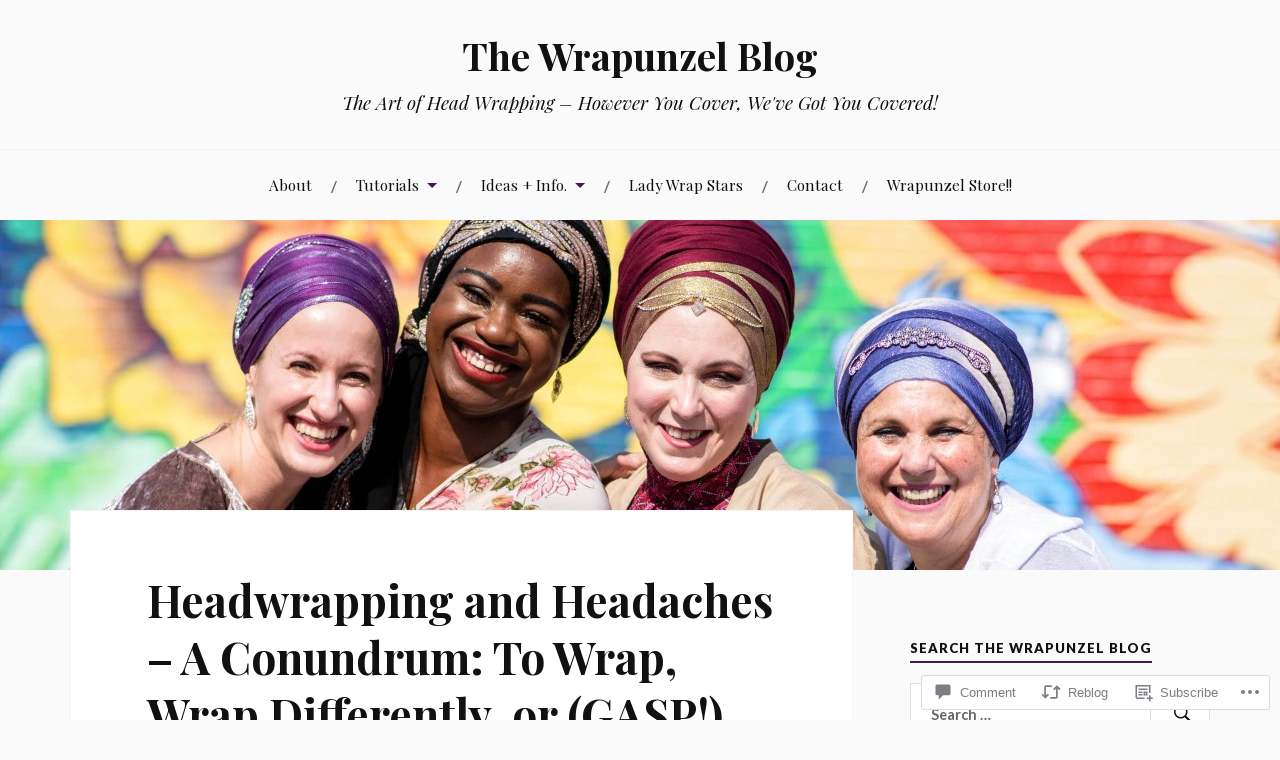

--- FILE ---
content_type: text/html; charset=UTF-8
request_url: https://wrapunzelblog.com/2020/03/18/headwrapping-and-headaches-a-conundrum-to-wrap-wrap-differently-or-gasp-not-to-wrap/
body_size: 44512
content:
<!DOCTYPE html>
<html lang="en">
<head>
<meta charset="UTF-8">
<meta name="viewport" content="width=device-width, initial-scale=1">
<link rel="profile" href="http://gmpg.org/xfn/11">
<link rel="pingback" href="https://wrapunzelblog.com/xmlrpc.php">

<title>Headwrapping and Headaches – A Conundrum:  To Wrap, Wrap Differently, or (GASP!) Not To Wrap? &#8211; The Wrapunzel Blog</title>
<meta name='robots' content='max-image-preview:large' />

<!-- Async WordPress.com Remote Login -->
<script id="wpcom_remote_login_js">
var wpcom_remote_login_extra_auth = '';
function wpcom_remote_login_remove_dom_node_id( element_id ) {
	var dom_node = document.getElementById( element_id );
	if ( dom_node ) { dom_node.parentNode.removeChild( dom_node ); }
}
function wpcom_remote_login_remove_dom_node_classes( class_name ) {
	var dom_nodes = document.querySelectorAll( '.' + class_name );
	for ( var i = 0; i < dom_nodes.length; i++ ) {
		dom_nodes[ i ].parentNode.removeChild( dom_nodes[ i ] );
	}
}
function wpcom_remote_login_final_cleanup() {
	wpcom_remote_login_remove_dom_node_classes( "wpcom_remote_login_msg" );
	wpcom_remote_login_remove_dom_node_id( "wpcom_remote_login_key" );
	wpcom_remote_login_remove_dom_node_id( "wpcom_remote_login_validate" );
	wpcom_remote_login_remove_dom_node_id( "wpcom_remote_login_js" );
	wpcom_remote_login_remove_dom_node_id( "wpcom_request_access_iframe" );
	wpcom_remote_login_remove_dom_node_id( "wpcom_request_access_styles" );
}

// Watch for messages back from the remote login
window.addEventListener( "message", function( e ) {
	if ( e.origin === "https://r-login.wordpress.com" ) {
		var data = {};
		try {
			data = JSON.parse( e.data );
		} catch( e ) {
			wpcom_remote_login_final_cleanup();
			return;
		}

		if ( data.msg === 'LOGIN' ) {
			// Clean up the login check iframe
			wpcom_remote_login_remove_dom_node_id( "wpcom_remote_login_key" );

			var id_regex = new RegExp( /^[0-9]+$/ );
			var token_regex = new RegExp( /^.*|.*|.*$/ );
			if (
				token_regex.test( data.token )
				&& id_regex.test( data.wpcomid )
			) {
				// We have everything we need to ask for a login
				var script = document.createElement( "script" );
				script.setAttribute( "id", "wpcom_remote_login_validate" );
				script.src = '/remote-login.php?wpcom_remote_login=validate'
					+ '&wpcomid=' + data.wpcomid
					+ '&token=' + encodeURIComponent( data.token )
					+ '&host=' + window.location.protocol
					+ '//' + window.location.hostname
					+ '&postid=15306'
					+ '&is_singular=1';
				document.body.appendChild( script );
			}

			return;
		}

		// Safari ITP, not logged in, so redirect
		if ( data.msg === 'LOGIN-REDIRECT' ) {
			window.location = 'https://wordpress.com/log-in?redirect_to=' + window.location.href;
			return;
		}

		// Safari ITP, storage access failed, remove the request
		if ( data.msg === 'LOGIN-REMOVE' ) {
			var css_zap = 'html { -webkit-transition: margin-top 1s; transition: margin-top 1s; } /* 9001 */ html { margin-top: 0 !important; } * html body { margin-top: 0 !important; } @media screen and ( max-width: 782px ) { html { margin-top: 0 !important; } * html body { margin-top: 0 !important; } }';
			var style_zap = document.createElement( 'style' );
			style_zap.type = 'text/css';
			style_zap.appendChild( document.createTextNode( css_zap ) );
			document.body.appendChild( style_zap );

			var e = document.getElementById( 'wpcom_request_access_iframe' );
			e.parentNode.removeChild( e );

			document.cookie = 'wordpress_com_login_access=denied; path=/; max-age=31536000';

			return;
		}

		// Safari ITP
		if ( data.msg === 'REQUEST_ACCESS' ) {
			console.log( 'request access: safari' );

			// Check ITP iframe enable/disable knob
			if ( wpcom_remote_login_extra_auth !== 'safari_itp_iframe' ) {
				return;
			}

			// If we are in a "private window" there is no ITP.
			var private_window = false;
			try {
				var opendb = window.openDatabase( null, null, null, null );
			} catch( e ) {
				private_window = true;
			}

			if ( private_window ) {
				console.log( 'private window' );
				return;
			}

			var iframe = document.createElement( 'iframe' );
			iframe.id = 'wpcom_request_access_iframe';
			iframe.setAttribute( 'scrolling', 'no' );
			iframe.setAttribute( 'sandbox', 'allow-storage-access-by-user-activation allow-scripts allow-same-origin allow-top-navigation-by-user-activation' );
			iframe.src = 'https://r-login.wordpress.com/remote-login.php?wpcom_remote_login=request_access&origin=' + encodeURIComponent( data.origin ) + '&wpcomid=' + encodeURIComponent( data.wpcomid );

			var css = 'html { -webkit-transition: margin-top 1s; transition: margin-top 1s; } /* 9001 */ html { margin-top: 46px !important; } * html body { margin-top: 46px !important; } @media screen and ( max-width: 660px ) { html { margin-top: 71px !important; } * html body { margin-top: 71px !important; } #wpcom_request_access_iframe { display: block; height: 71px !important; } } #wpcom_request_access_iframe { border: 0px; height: 46px; position: fixed; top: 0; left: 0; width: 100%; min-width: 100%; z-index: 99999; background: #23282d; } ';

			var style = document.createElement( 'style' );
			style.type = 'text/css';
			style.id = 'wpcom_request_access_styles';
			style.appendChild( document.createTextNode( css ) );
			document.body.appendChild( style );

			document.body.appendChild( iframe );
		}

		if ( data.msg === 'DONE' ) {
			wpcom_remote_login_final_cleanup();
		}
	}
}, false );

// Inject the remote login iframe after the page has had a chance to load
// more critical resources
window.addEventListener( "DOMContentLoaded", function( e ) {
	var iframe = document.createElement( "iframe" );
	iframe.style.display = "none";
	iframe.setAttribute( "scrolling", "no" );
	iframe.setAttribute( "id", "wpcom_remote_login_key" );
	iframe.src = "https://r-login.wordpress.com/remote-login.php"
		+ "?wpcom_remote_login=key"
		+ "&origin=aHR0cHM6Ly93cmFwdW56ZWxibG9nLmNvbQ%3D%3D"
		+ "&wpcomid=44930558"
		+ "&time=" + Math.floor( Date.now() / 1000 );
	document.body.appendChild( iframe );
}, false );
</script>
<link rel='dns-prefetch' href='//s0.wp.com' />
<link rel='dns-prefetch' href='//widgets.wp.com' />
<link rel='dns-prefetch' href='//wordpress.com' />
<link rel='dns-prefetch' href='//fonts-api.wp.com' />
<link rel="alternate" type="application/rss+xml" title="The Wrapunzel Blog &raquo; Feed" href="https://wrapunzelblog.com/feed/" />
<link rel="alternate" type="application/rss+xml" title="The Wrapunzel Blog &raquo; Comments Feed" href="https://wrapunzelblog.com/comments/feed/" />
<link rel="alternate" type="application/rss+xml" title="The Wrapunzel Blog &raquo; Headwrapping and Headaches – A Conundrum:  To Wrap, Wrap Differently, or (GASP!) Not To&nbsp;Wrap? Comments Feed" href="https://wrapunzelblog.com/2020/03/18/headwrapping-and-headaches-a-conundrum-to-wrap-wrap-differently-or-gasp-not-to-wrap/feed/" />
	<script type="text/javascript">
		/* <![CDATA[ */
		function addLoadEvent(func) {
			var oldonload = window.onload;
			if (typeof window.onload != 'function') {
				window.onload = func;
			} else {
				window.onload = function () {
					oldonload();
					func();
				}
			}
		}
		/* ]]> */
	</script>
	<link crossorigin='anonymous' rel='stylesheet' id='all-css-0-1' href='/_static/??-eJxtzEkKgDAQRNELGZs4EDfiWUJsxMzYHby+RARB3BQ8KD6cWZgUGSNDKCL7su2RwCJnbdxjCCnVWYtHggO9ZlxFTsQftYaogf+k3x2+4Vv1voRZqrHvpkHJwV5glDTa&cssminify=yes' type='text/css' media='all' />
<style id='wp-emoji-styles-inline-css'>

	img.wp-smiley, img.emoji {
		display: inline !important;
		border: none !important;
		box-shadow: none !important;
		height: 1em !important;
		width: 1em !important;
		margin: 0 0.07em !important;
		vertical-align: -0.1em !important;
		background: none !important;
		padding: 0 !important;
	}
/*# sourceURL=wp-emoji-styles-inline-css */
</style>
<link crossorigin='anonymous' rel='stylesheet' id='all-css-2-1' href='/wp-content/plugins/gutenberg-core/v22.2.0/build/styles/block-library/style.css?m=1764855221i&cssminify=yes' type='text/css' media='all' />
<style id='wp-block-library-inline-css'>
.has-text-align-justify {
	text-align:justify;
}
.has-text-align-justify{text-align:justify;}

/*# sourceURL=wp-block-library-inline-css */
</style><style id='wp-block-paragraph-inline-css'>
.is-small-text{font-size:.875em}.is-regular-text{font-size:1em}.is-large-text{font-size:2.25em}.is-larger-text{font-size:3em}.has-drop-cap:not(:focus):first-letter{float:left;font-size:8.4em;font-style:normal;font-weight:100;line-height:.68;margin:.05em .1em 0 0;text-transform:uppercase}body.rtl .has-drop-cap:not(:focus):first-letter{float:none;margin-left:.1em}p.has-drop-cap.has-background{overflow:hidden}:root :where(p.has-background){padding:1.25em 2.375em}:where(p.has-text-color:not(.has-link-color)) a{color:inherit}p.has-text-align-left[style*="writing-mode:vertical-lr"],p.has-text-align-right[style*="writing-mode:vertical-rl"]{rotate:180deg}
/*# sourceURL=/wp-content/plugins/gutenberg-core/v22.2.0/build/styles/block-library/paragraph/style.css */
</style>
<style id='wp-block-quote-inline-css'>
.wp-block-quote{box-sizing:border-box;overflow-wrap:break-word}.wp-block-quote.is-large:where(:not(.is-style-plain)),.wp-block-quote.is-style-large:where(:not(.is-style-plain)){margin-bottom:1em;padding:0 1em}.wp-block-quote.is-large:where(:not(.is-style-plain)) p,.wp-block-quote.is-style-large:where(:not(.is-style-plain)) p{font-size:1.5em;font-style:italic;line-height:1.6}.wp-block-quote.is-large:where(:not(.is-style-plain)) cite,.wp-block-quote.is-large:where(:not(.is-style-plain)) footer,.wp-block-quote.is-style-large:where(:not(.is-style-plain)) cite,.wp-block-quote.is-style-large:where(:not(.is-style-plain)) footer{font-size:1.125em;text-align:right}.wp-block-quote>cite{display:block}
/*# sourceURL=/wp-content/plugins/gutenberg-core/v22.2.0/build/styles/block-library/quote/style.css */
</style>
<style id='wp-block-image-inline-css'>
.wp-block-image>a,.wp-block-image>figure>a{display:inline-block}.wp-block-image img{box-sizing:border-box;height:auto;max-width:100%;vertical-align:bottom}@media not (prefers-reduced-motion){.wp-block-image img.hide{visibility:hidden}.wp-block-image img.show{animation:show-content-image .4s}}.wp-block-image[style*=border-radius] img,.wp-block-image[style*=border-radius]>a{border-radius:inherit}.wp-block-image.has-custom-border img{box-sizing:border-box}.wp-block-image.aligncenter{text-align:center}.wp-block-image.alignfull>a,.wp-block-image.alignwide>a{width:100%}.wp-block-image.alignfull img,.wp-block-image.alignwide img{height:auto;width:100%}.wp-block-image .aligncenter,.wp-block-image .alignleft,.wp-block-image .alignright,.wp-block-image.aligncenter,.wp-block-image.alignleft,.wp-block-image.alignright{display:table}.wp-block-image .aligncenter>figcaption,.wp-block-image .alignleft>figcaption,.wp-block-image .alignright>figcaption,.wp-block-image.aligncenter>figcaption,.wp-block-image.alignleft>figcaption,.wp-block-image.alignright>figcaption{caption-side:bottom;display:table-caption}.wp-block-image .alignleft{float:left;margin:.5em 1em .5em 0}.wp-block-image .alignright{float:right;margin:.5em 0 .5em 1em}.wp-block-image .aligncenter{margin-left:auto;margin-right:auto}.wp-block-image :where(figcaption){margin-bottom:1em;margin-top:.5em}.wp-block-image.is-style-circle-mask img{border-radius:9999px}@supports ((-webkit-mask-image:none) or (mask-image:none)) or (-webkit-mask-image:none){.wp-block-image.is-style-circle-mask img{border-radius:0;-webkit-mask-image:url('data:image/svg+xml;utf8,<svg viewBox="0 0 100 100" xmlns="http://www.w3.org/2000/svg"><circle cx="50" cy="50" r="50"/></svg>');mask-image:url('data:image/svg+xml;utf8,<svg viewBox="0 0 100 100" xmlns="http://www.w3.org/2000/svg"><circle cx="50" cy="50" r="50"/></svg>');mask-mode:alpha;-webkit-mask-position:center;mask-position:center;-webkit-mask-repeat:no-repeat;mask-repeat:no-repeat;-webkit-mask-size:contain;mask-size:contain}}:root :where(.wp-block-image.is-style-rounded img,.wp-block-image .is-style-rounded img){border-radius:9999px}.wp-block-image figure{margin:0}.wp-lightbox-container{display:flex;flex-direction:column;position:relative}.wp-lightbox-container img{cursor:zoom-in}.wp-lightbox-container img:hover+button{opacity:1}.wp-lightbox-container button{align-items:center;backdrop-filter:blur(16px) saturate(180%);background-color:#5a5a5a40;border:none;border-radius:4px;cursor:zoom-in;display:flex;height:20px;justify-content:center;opacity:0;padding:0;position:absolute;right:16px;text-align:center;top:16px;width:20px;z-index:100}@media not (prefers-reduced-motion){.wp-lightbox-container button{transition:opacity .2s ease}}.wp-lightbox-container button:focus-visible{outline:3px auto #5a5a5a40;outline:3px auto -webkit-focus-ring-color;outline-offset:3px}.wp-lightbox-container button:hover{cursor:pointer;opacity:1}.wp-lightbox-container button:focus{opacity:1}.wp-lightbox-container button:focus,.wp-lightbox-container button:hover,.wp-lightbox-container button:not(:hover):not(:active):not(.has-background){background-color:#5a5a5a40;border:none}.wp-lightbox-overlay{box-sizing:border-box;cursor:zoom-out;height:100vh;left:0;overflow:hidden;position:fixed;top:0;visibility:hidden;width:100%;z-index:100000}.wp-lightbox-overlay .close-button{align-items:center;cursor:pointer;display:flex;justify-content:center;min-height:40px;min-width:40px;padding:0;position:absolute;right:calc(env(safe-area-inset-right) + 16px);top:calc(env(safe-area-inset-top) + 16px);z-index:5000000}.wp-lightbox-overlay .close-button:focus,.wp-lightbox-overlay .close-button:hover,.wp-lightbox-overlay .close-button:not(:hover):not(:active):not(.has-background){background:none;border:none}.wp-lightbox-overlay .lightbox-image-container{height:var(--wp--lightbox-container-height);left:50%;overflow:hidden;position:absolute;top:50%;transform:translate(-50%,-50%);transform-origin:top left;width:var(--wp--lightbox-container-width);z-index:9999999999}.wp-lightbox-overlay .wp-block-image{align-items:center;box-sizing:border-box;display:flex;height:100%;justify-content:center;margin:0;position:relative;transform-origin:0 0;width:100%;z-index:3000000}.wp-lightbox-overlay .wp-block-image img{height:var(--wp--lightbox-image-height);min-height:var(--wp--lightbox-image-height);min-width:var(--wp--lightbox-image-width);width:var(--wp--lightbox-image-width)}.wp-lightbox-overlay .wp-block-image figcaption{display:none}.wp-lightbox-overlay button{background:none;border:none}.wp-lightbox-overlay .scrim{background-color:#fff;height:100%;opacity:.9;position:absolute;width:100%;z-index:2000000}.wp-lightbox-overlay.active{visibility:visible}@media not (prefers-reduced-motion){.wp-lightbox-overlay.active{animation:turn-on-visibility .25s both}.wp-lightbox-overlay.active img{animation:turn-on-visibility .35s both}.wp-lightbox-overlay.show-closing-animation:not(.active){animation:turn-off-visibility .35s both}.wp-lightbox-overlay.show-closing-animation:not(.active) img{animation:turn-off-visibility .25s both}.wp-lightbox-overlay.zoom.active{animation:none;opacity:1;visibility:visible}.wp-lightbox-overlay.zoom.active .lightbox-image-container{animation:lightbox-zoom-in .4s}.wp-lightbox-overlay.zoom.active .lightbox-image-container img{animation:none}.wp-lightbox-overlay.zoom.active .scrim{animation:turn-on-visibility .4s forwards}.wp-lightbox-overlay.zoom.show-closing-animation:not(.active){animation:none}.wp-lightbox-overlay.zoom.show-closing-animation:not(.active) .lightbox-image-container{animation:lightbox-zoom-out .4s}.wp-lightbox-overlay.zoom.show-closing-animation:not(.active) .lightbox-image-container img{animation:none}.wp-lightbox-overlay.zoom.show-closing-animation:not(.active) .scrim{animation:turn-off-visibility .4s forwards}}@keyframes show-content-image{0%{visibility:hidden}99%{visibility:hidden}to{visibility:visible}}@keyframes turn-on-visibility{0%{opacity:0}to{opacity:1}}@keyframes turn-off-visibility{0%{opacity:1;visibility:visible}99%{opacity:0;visibility:visible}to{opacity:0;visibility:hidden}}@keyframes lightbox-zoom-in{0%{transform:translate(calc((-100vw + var(--wp--lightbox-scrollbar-width))/2 + var(--wp--lightbox-initial-left-position)),calc(-50vh + var(--wp--lightbox-initial-top-position))) scale(var(--wp--lightbox-scale))}to{transform:translate(-50%,-50%) scale(1)}}@keyframes lightbox-zoom-out{0%{transform:translate(-50%,-50%) scale(1);visibility:visible}99%{visibility:visible}to{transform:translate(calc((-100vw + var(--wp--lightbox-scrollbar-width))/2 + var(--wp--lightbox-initial-left-position)),calc(-50vh + var(--wp--lightbox-initial-top-position))) scale(var(--wp--lightbox-scale));visibility:hidden}}
/*# sourceURL=/wp-content/plugins/gutenberg-core/v22.2.0/build/styles/block-library/image/style.css */
</style>
<style id='wp-block-list-inline-css'>
ol,ul{box-sizing:border-box}:root :where(.wp-block-list.has-background){padding:1.25em 2.375em}
/*# sourceURL=/wp-content/plugins/gutenberg-core/v22.2.0/build/styles/block-library/list/style.css */
</style>
<style id='global-styles-inline-css'>
:root{--wp--preset--aspect-ratio--square: 1;--wp--preset--aspect-ratio--4-3: 4/3;--wp--preset--aspect-ratio--3-4: 3/4;--wp--preset--aspect-ratio--3-2: 3/2;--wp--preset--aspect-ratio--2-3: 2/3;--wp--preset--aspect-ratio--16-9: 16/9;--wp--preset--aspect-ratio--9-16: 9/16;--wp--preset--color--black: #000000;--wp--preset--color--cyan-bluish-gray: #abb8c3;--wp--preset--color--white: #ffffff;--wp--preset--color--pale-pink: #f78da7;--wp--preset--color--vivid-red: #cf2e2e;--wp--preset--color--luminous-vivid-orange: #ff6900;--wp--preset--color--luminous-vivid-amber: #fcb900;--wp--preset--color--light-green-cyan: #7bdcb5;--wp--preset--color--vivid-green-cyan: #00d084;--wp--preset--color--pale-cyan-blue: #8ed1fc;--wp--preset--color--vivid-cyan-blue: #0693e3;--wp--preset--color--vivid-purple: #9b51e0;--wp--preset--gradient--vivid-cyan-blue-to-vivid-purple: linear-gradient(135deg,rgb(6,147,227) 0%,rgb(155,81,224) 100%);--wp--preset--gradient--light-green-cyan-to-vivid-green-cyan: linear-gradient(135deg,rgb(122,220,180) 0%,rgb(0,208,130) 100%);--wp--preset--gradient--luminous-vivid-amber-to-luminous-vivid-orange: linear-gradient(135deg,rgb(252,185,0) 0%,rgb(255,105,0) 100%);--wp--preset--gradient--luminous-vivid-orange-to-vivid-red: linear-gradient(135deg,rgb(255,105,0) 0%,rgb(207,46,46) 100%);--wp--preset--gradient--very-light-gray-to-cyan-bluish-gray: linear-gradient(135deg,rgb(238,238,238) 0%,rgb(169,184,195) 100%);--wp--preset--gradient--cool-to-warm-spectrum: linear-gradient(135deg,rgb(74,234,220) 0%,rgb(151,120,209) 20%,rgb(207,42,186) 40%,rgb(238,44,130) 60%,rgb(251,105,98) 80%,rgb(254,248,76) 100%);--wp--preset--gradient--blush-light-purple: linear-gradient(135deg,rgb(255,206,236) 0%,rgb(152,150,240) 100%);--wp--preset--gradient--blush-bordeaux: linear-gradient(135deg,rgb(254,205,165) 0%,rgb(254,45,45) 50%,rgb(107,0,62) 100%);--wp--preset--gradient--luminous-dusk: linear-gradient(135deg,rgb(255,203,112) 0%,rgb(199,81,192) 50%,rgb(65,88,208) 100%);--wp--preset--gradient--pale-ocean: linear-gradient(135deg,rgb(255,245,203) 0%,rgb(182,227,212) 50%,rgb(51,167,181) 100%);--wp--preset--gradient--electric-grass: linear-gradient(135deg,rgb(202,248,128) 0%,rgb(113,206,126) 100%);--wp--preset--gradient--midnight: linear-gradient(135deg,rgb(2,3,129) 0%,rgb(40,116,252) 100%);--wp--preset--font-size--small: 13px;--wp--preset--font-size--medium: 20px;--wp--preset--font-size--large: 36px;--wp--preset--font-size--x-large: 42px;--wp--preset--font-family--albert-sans: 'Albert Sans', sans-serif;--wp--preset--font-family--alegreya: Alegreya, serif;--wp--preset--font-family--arvo: Arvo, serif;--wp--preset--font-family--bodoni-moda: 'Bodoni Moda', serif;--wp--preset--font-family--bricolage-grotesque: 'Bricolage Grotesque', sans-serif;--wp--preset--font-family--cabin: Cabin, sans-serif;--wp--preset--font-family--chivo: Chivo, sans-serif;--wp--preset--font-family--commissioner: Commissioner, sans-serif;--wp--preset--font-family--cormorant: Cormorant, serif;--wp--preset--font-family--courier-prime: 'Courier Prime', monospace;--wp--preset--font-family--crimson-pro: 'Crimson Pro', serif;--wp--preset--font-family--dm-mono: 'DM Mono', monospace;--wp--preset--font-family--dm-sans: 'DM Sans', sans-serif;--wp--preset--font-family--dm-serif-display: 'DM Serif Display', serif;--wp--preset--font-family--domine: Domine, serif;--wp--preset--font-family--eb-garamond: 'EB Garamond', serif;--wp--preset--font-family--epilogue: Epilogue, sans-serif;--wp--preset--font-family--fahkwang: Fahkwang, sans-serif;--wp--preset--font-family--figtree: Figtree, sans-serif;--wp--preset--font-family--fira-sans: 'Fira Sans', sans-serif;--wp--preset--font-family--fjalla-one: 'Fjalla One', sans-serif;--wp--preset--font-family--fraunces: Fraunces, serif;--wp--preset--font-family--gabarito: Gabarito, system-ui;--wp--preset--font-family--ibm-plex-mono: 'IBM Plex Mono', monospace;--wp--preset--font-family--ibm-plex-sans: 'IBM Plex Sans', sans-serif;--wp--preset--font-family--ibarra-real-nova: 'Ibarra Real Nova', serif;--wp--preset--font-family--instrument-serif: 'Instrument Serif', serif;--wp--preset--font-family--inter: Inter, sans-serif;--wp--preset--font-family--josefin-sans: 'Josefin Sans', sans-serif;--wp--preset--font-family--jost: Jost, sans-serif;--wp--preset--font-family--libre-baskerville: 'Libre Baskerville', serif;--wp--preset--font-family--libre-franklin: 'Libre Franklin', sans-serif;--wp--preset--font-family--literata: Literata, serif;--wp--preset--font-family--lora: Lora, serif;--wp--preset--font-family--merriweather: Merriweather, serif;--wp--preset--font-family--montserrat: Montserrat, sans-serif;--wp--preset--font-family--newsreader: Newsreader, serif;--wp--preset--font-family--noto-sans-mono: 'Noto Sans Mono', sans-serif;--wp--preset--font-family--nunito: Nunito, sans-serif;--wp--preset--font-family--open-sans: 'Open Sans', sans-serif;--wp--preset--font-family--overpass: Overpass, sans-serif;--wp--preset--font-family--pt-serif: 'PT Serif', serif;--wp--preset--font-family--petrona: Petrona, serif;--wp--preset--font-family--piazzolla: Piazzolla, serif;--wp--preset--font-family--playfair-display: 'Playfair Display', serif;--wp--preset--font-family--plus-jakarta-sans: 'Plus Jakarta Sans', sans-serif;--wp--preset--font-family--poppins: Poppins, sans-serif;--wp--preset--font-family--raleway: Raleway, sans-serif;--wp--preset--font-family--roboto: Roboto, sans-serif;--wp--preset--font-family--roboto-slab: 'Roboto Slab', serif;--wp--preset--font-family--rubik: Rubik, sans-serif;--wp--preset--font-family--rufina: Rufina, serif;--wp--preset--font-family--sora: Sora, sans-serif;--wp--preset--font-family--source-sans-3: 'Source Sans 3', sans-serif;--wp--preset--font-family--source-serif-4: 'Source Serif 4', serif;--wp--preset--font-family--space-mono: 'Space Mono', monospace;--wp--preset--font-family--syne: Syne, sans-serif;--wp--preset--font-family--texturina: Texturina, serif;--wp--preset--font-family--urbanist: Urbanist, sans-serif;--wp--preset--font-family--work-sans: 'Work Sans', sans-serif;--wp--preset--spacing--20: 0.44rem;--wp--preset--spacing--30: 0.67rem;--wp--preset--spacing--40: 1rem;--wp--preset--spacing--50: 1.5rem;--wp--preset--spacing--60: 2.25rem;--wp--preset--spacing--70: 3.38rem;--wp--preset--spacing--80: 5.06rem;--wp--preset--shadow--natural: 6px 6px 9px rgba(0, 0, 0, 0.2);--wp--preset--shadow--deep: 12px 12px 50px rgba(0, 0, 0, 0.4);--wp--preset--shadow--sharp: 6px 6px 0px rgba(0, 0, 0, 0.2);--wp--preset--shadow--outlined: 6px 6px 0px -3px rgb(255, 255, 255), 6px 6px rgb(0, 0, 0);--wp--preset--shadow--crisp: 6px 6px 0px rgb(0, 0, 0);}:where(.is-layout-flex){gap: 0.5em;}:where(.is-layout-grid){gap: 0.5em;}body .is-layout-flex{display: flex;}.is-layout-flex{flex-wrap: wrap;align-items: center;}.is-layout-flex > :is(*, div){margin: 0;}body .is-layout-grid{display: grid;}.is-layout-grid > :is(*, div){margin: 0;}:where(.wp-block-columns.is-layout-flex){gap: 2em;}:where(.wp-block-columns.is-layout-grid){gap: 2em;}:where(.wp-block-post-template.is-layout-flex){gap: 1.25em;}:where(.wp-block-post-template.is-layout-grid){gap: 1.25em;}.has-black-color{color: var(--wp--preset--color--black) !important;}.has-cyan-bluish-gray-color{color: var(--wp--preset--color--cyan-bluish-gray) !important;}.has-white-color{color: var(--wp--preset--color--white) !important;}.has-pale-pink-color{color: var(--wp--preset--color--pale-pink) !important;}.has-vivid-red-color{color: var(--wp--preset--color--vivid-red) !important;}.has-luminous-vivid-orange-color{color: var(--wp--preset--color--luminous-vivid-orange) !important;}.has-luminous-vivid-amber-color{color: var(--wp--preset--color--luminous-vivid-amber) !important;}.has-light-green-cyan-color{color: var(--wp--preset--color--light-green-cyan) !important;}.has-vivid-green-cyan-color{color: var(--wp--preset--color--vivid-green-cyan) !important;}.has-pale-cyan-blue-color{color: var(--wp--preset--color--pale-cyan-blue) !important;}.has-vivid-cyan-blue-color{color: var(--wp--preset--color--vivid-cyan-blue) !important;}.has-vivid-purple-color{color: var(--wp--preset--color--vivid-purple) !important;}.has-black-background-color{background-color: var(--wp--preset--color--black) !important;}.has-cyan-bluish-gray-background-color{background-color: var(--wp--preset--color--cyan-bluish-gray) !important;}.has-white-background-color{background-color: var(--wp--preset--color--white) !important;}.has-pale-pink-background-color{background-color: var(--wp--preset--color--pale-pink) !important;}.has-vivid-red-background-color{background-color: var(--wp--preset--color--vivid-red) !important;}.has-luminous-vivid-orange-background-color{background-color: var(--wp--preset--color--luminous-vivid-orange) !important;}.has-luminous-vivid-amber-background-color{background-color: var(--wp--preset--color--luminous-vivid-amber) !important;}.has-light-green-cyan-background-color{background-color: var(--wp--preset--color--light-green-cyan) !important;}.has-vivid-green-cyan-background-color{background-color: var(--wp--preset--color--vivid-green-cyan) !important;}.has-pale-cyan-blue-background-color{background-color: var(--wp--preset--color--pale-cyan-blue) !important;}.has-vivid-cyan-blue-background-color{background-color: var(--wp--preset--color--vivid-cyan-blue) !important;}.has-vivid-purple-background-color{background-color: var(--wp--preset--color--vivid-purple) !important;}.has-black-border-color{border-color: var(--wp--preset--color--black) !important;}.has-cyan-bluish-gray-border-color{border-color: var(--wp--preset--color--cyan-bluish-gray) !important;}.has-white-border-color{border-color: var(--wp--preset--color--white) !important;}.has-pale-pink-border-color{border-color: var(--wp--preset--color--pale-pink) !important;}.has-vivid-red-border-color{border-color: var(--wp--preset--color--vivid-red) !important;}.has-luminous-vivid-orange-border-color{border-color: var(--wp--preset--color--luminous-vivid-orange) !important;}.has-luminous-vivid-amber-border-color{border-color: var(--wp--preset--color--luminous-vivid-amber) !important;}.has-light-green-cyan-border-color{border-color: var(--wp--preset--color--light-green-cyan) !important;}.has-vivid-green-cyan-border-color{border-color: var(--wp--preset--color--vivid-green-cyan) !important;}.has-pale-cyan-blue-border-color{border-color: var(--wp--preset--color--pale-cyan-blue) !important;}.has-vivid-cyan-blue-border-color{border-color: var(--wp--preset--color--vivid-cyan-blue) !important;}.has-vivid-purple-border-color{border-color: var(--wp--preset--color--vivid-purple) !important;}.has-vivid-cyan-blue-to-vivid-purple-gradient-background{background: var(--wp--preset--gradient--vivid-cyan-blue-to-vivid-purple) !important;}.has-light-green-cyan-to-vivid-green-cyan-gradient-background{background: var(--wp--preset--gradient--light-green-cyan-to-vivid-green-cyan) !important;}.has-luminous-vivid-amber-to-luminous-vivid-orange-gradient-background{background: var(--wp--preset--gradient--luminous-vivid-amber-to-luminous-vivid-orange) !important;}.has-luminous-vivid-orange-to-vivid-red-gradient-background{background: var(--wp--preset--gradient--luminous-vivid-orange-to-vivid-red) !important;}.has-very-light-gray-to-cyan-bluish-gray-gradient-background{background: var(--wp--preset--gradient--very-light-gray-to-cyan-bluish-gray) !important;}.has-cool-to-warm-spectrum-gradient-background{background: var(--wp--preset--gradient--cool-to-warm-spectrum) !important;}.has-blush-light-purple-gradient-background{background: var(--wp--preset--gradient--blush-light-purple) !important;}.has-blush-bordeaux-gradient-background{background: var(--wp--preset--gradient--blush-bordeaux) !important;}.has-luminous-dusk-gradient-background{background: var(--wp--preset--gradient--luminous-dusk) !important;}.has-pale-ocean-gradient-background{background: var(--wp--preset--gradient--pale-ocean) !important;}.has-electric-grass-gradient-background{background: var(--wp--preset--gradient--electric-grass) !important;}.has-midnight-gradient-background{background: var(--wp--preset--gradient--midnight) !important;}.has-small-font-size{font-size: var(--wp--preset--font-size--small) !important;}.has-medium-font-size{font-size: var(--wp--preset--font-size--medium) !important;}.has-large-font-size{font-size: var(--wp--preset--font-size--large) !important;}.has-x-large-font-size{font-size: var(--wp--preset--font-size--x-large) !important;}.has-albert-sans-font-family{font-family: var(--wp--preset--font-family--albert-sans) !important;}.has-alegreya-font-family{font-family: var(--wp--preset--font-family--alegreya) !important;}.has-arvo-font-family{font-family: var(--wp--preset--font-family--arvo) !important;}.has-bodoni-moda-font-family{font-family: var(--wp--preset--font-family--bodoni-moda) !important;}.has-bricolage-grotesque-font-family{font-family: var(--wp--preset--font-family--bricolage-grotesque) !important;}.has-cabin-font-family{font-family: var(--wp--preset--font-family--cabin) !important;}.has-chivo-font-family{font-family: var(--wp--preset--font-family--chivo) !important;}.has-commissioner-font-family{font-family: var(--wp--preset--font-family--commissioner) !important;}.has-cormorant-font-family{font-family: var(--wp--preset--font-family--cormorant) !important;}.has-courier-prime-font-family{font-family: var(--wp--preset--font-family--courier-prime) !important;}.has-crimson-pro-font-family{font-family: var(--wp--preset--font-family--crimson-pro) !important;}.has-dm-mono-font-family{font-family: var(--wp--preset--font-family--dm-mono) !important;}.has-dm-sans-font-family{font-family: var(--wp--preset--font-family--dm-sans) !important;}.has-dm-serif-display-font-family{font-family: var(--wp--preset--font-family--dm-serif-display) !important;}.has-domine-font-family{font-family: var(--wp--preset--font-family--domine) !important;}.has-eb-garamond-font-family{font-family: var(--wp--preset--font-family--eb-garamond) !important;}.has-epilogue-font-family{font-family: var(--wp--preset--font-family--epilogue) !important;}.has-fahkwang-font-family{font-family: var(--wp--preset--font-family--fahkwang) !important;}.has-figtree-font-family{font-family: var(--wp--preset--font-family--figtree) !important;}.has-fira-sans-font-family{font-family: var(--wp--preset--font-family--fira-sans) !important;}.has-fjalla-one-font-family{font-family: var(--wp--preset--font-family--fjalla-one) !important;}.has-fraunces-font-family{font-family: var(--wp--preset--font-family--fraunces) !important;}.has-gabarito-font-family{font-family: var(--wp--preset--font-family--gabarito) !important;}.has-ibm-plex-mono-font-family{font-family: var(--wp--preset--font-family--ibm-plex-mono) !important;}.has-ibm-plex-sans-font-family{font-family: var(--wp--preset--font-family--ibm-plex-sans) !important;}.has-ibarra-real-nova-font-family{font-family: var(--wp--preset--font-family--ibarra-real-nova) !important;}.has-instrument-serif-font-family{font-family: var(--wp--preset--font-family--instrument-serif) !important;}.has-inter-font-family{font-family: var(--wp--preset--font-family--inter) !important;}.has-josefin-sans-font-family{font-family: var(--wp--preset--font-family--josefin-sans) !important;}.has-jost-font-family{font-family: var(--wp--preset--font-family--jost) !important;}.has-libre-baskerville-font-family{font-family: var(--wp--preset--font-family--libre-baskerville) !important;}.has-libre-franklin-font-family{font-family: var(--wp--preset--font-family--libre-franklin) !important;}.has-literata-font-family{font-family: var(--wp--preset--font-family--literata) !important;}.has-lora-font-family{font-family: var(--wp--preset--font-family--lora) !important;}.has-merriweather-font-family{font-family: var(--wp--preset--font-family--merriweather) !important;}.has-montserrat-font-family{font-family: var(--wp--preset--font-family--montserrat) !important;}.has-newsreader-font-family{font-family: var(--wp--preset--font-family--newsreader) !important;}.has-noto-sans-mono-font-family{font-family: var(--wp--preset--font-family--noto-sans-mono) !important;}.has-nunito-font-family{font-family: var(--wp--preset--font-family--nunito) !important;}.has-open-sans-font-family{font-family: var(--wp--preset--font-family--open-sans) !important;}.has-overpass-font-family{font-family: var(--wp--preset--font-family--overpass) !important;}.has-pt-serif-font-family{font-family: var(--wp--preset--font-family--pt-serif) !important;}.has-petrona-font-family{font-family: var(--wp--preset--font-family--petrona) !important;}.has-piazzolla-font-family{font-family: var(--wp--preset--font-family--piazzolla) !important;}.has-playfair-display-font-family{font-family: var(--wp--preset--font-family--playfair-display) !important;}.has-plus-jakarta-sans-font-family{font-family: var(--wp--preset--font-family--plus-jakarta-sans) !important;}.has-poppins-font-family{font-family: var(--wp--preset--font-family--poppins) !important;}.has-raleway-font-family{font-family: var(--wp--preset--font-family--raleway) !important;}.has-roboto-font-family{font-family: var(--wp--preset--font-family--roboto) !important;}.has-roboto-slab-font-family{font-family: var(--wp--preset--font-family--roboto-slab) !important;}.has-rubik-font-family{font-family: var(--wp--preset--font-family--rubik) !important;}.has-rufina-font-family{font-family: var(--wp--preset--font-family--rufina) !important;}.has-sora-font-family{font-family: var(--wp--preset--font-family--sora) !important;}.has-source-sans-3-font-family{font-family: var(--wp--preset--font-family--source-sans-3) !important;}.has-source-serif-4-font-family{font-family: var(--wp--preset--font-family--source-serif-4) !important;}.has-space-mono-font-family{font-family: var(--wp--preset--font-family--space-mono) !important;}.has-syne-font-family{font-family: var(--wp--preset--font-family--syne) !important;}.has-texturina-font-family{font-family: var(--wp--preset--font-family--texturina) !important;}.has-urbanist-font-family{font-family: var(--wp--preset--font-family--urbanist) !important;}.has-work-sans-font-family{font-family: var(--wp--preset--font-family--work-sans) !important;}
/*# sourceURL=global-styles-inline-css */
</style>

<style id='classic-theme-styles-inline-css'>
/*! This file is auto-generated */
.wp-block-button__link{color:#fff;background-color:#32373c;border-radius:9999px;box-shadow:none;text-decoration:none;padding:calc(.667em + 2px) calc(1.333em + 2px);font-size:1.125em}.wp-block-file__button{background:#32373c;color:#fff;text-decoration:none}
/*# sourceURL=/wp-includes/css/classic-themes.min.css */
</style>
<link crossorigin='anonymous' rel='stylesheet' id='all-css-4-1' href='/_static/??-eJx9j9tuAjEMRH+oXne5tPSh4lNQLhYNxEkUO0v792SFgKqV9iVKxnNmHLwUcDkpJcUS2zEkQZdtzO4suBrG3TCCBC6RoNI0bNAH0YcDRH8iDU7kBX8FcYNnVqWuczE6O5h8MBSJu20JuwR/JO243O+g9L2MlF4D1pZKItBPDo1Bv3qXLHEn0mLcGbp0i7gNkHNO9+FhouRzRdM0s1EN7h+GUh3aFqLHiart1V2cvyl/3/Mye/4c399269fN9mN1ugLUAZGN&cssminify=yes' type='text/css' media='all' />
<link rel='stylesheet' id='verbum-gutenberg-css-css' href='https://widgets.wp.com/verbum-block-editor/block-editor.css?ver=1738686361' media='all' />
<link crossorigin='anonymous' rel='stylesheet' id='all-css-6-1' href='/_static/??/wp-content/mu-plugins/comment-likes/css/comment-likes.css,/i/noticons/noticons.css,/wp-content/themes/pub/lovecraft/style.css?m=1758759644j&cssminify=yes' type='text/css' media='all' />
<link rel='stylesheet' id='lovecraft-fonts-css' href='https://fonts-api.wp.com/css?family=Playfair+Display%3A400%2C700%2C400italic%7CLato%3A400%2C400italic%2C700%2C700italic%2C900%2C900italic&#038;subset=latin%2Clatin-ext&#038;ver=6.9-RC2-61304' media='all' />
<link crossorigin='anonymous' rel='stylesheet' id='all-css-8-1' href='/_static/??/wp-content/mu-plugins/jetpack-plugin/moon/_inc/genericons/genericons/genericons.css,/wp-content/themes/pub/lovecraft/inc/style-wpcom.css?m=1753284714j&cssminify=yes' type='text/css' media='all' />
<style id='jetpack_facebook_likebox-inline-css'>
.widget_facebook_likebox {
	overflow: hidden;
}

/*# sourceURL=/wp-content/mu-plugins/jetpack-plugin/moon/modules/widgets/facebook-likebox/style.css */
</style>
<link crossorigin='anonymous' rel='stylesheet' id='all-css-10-1' href='/_static/??-eJzTLy/QTc7PK0nNK9HPLdUtyClNz8wr1i9KTcrJTwcy0/WTi5G5ekCujj52Temp+bo5+cmJJZn5eSgc3bScxMwikFb7XFtDE1NLExMLc0OTLACohS2q&cssminify=yes' type='text/css' media='all' />
<link crossorigin='anonymous' rel='stylesheet' id='print-css-11-1' href='/wp-content/mu-plugins/global-print/global-print.css?m=1465851035i&cssminify=yes' type='text/css' media='print' />
<style id='jetpack-global-styles-frontend-style-inline-css'>
:root { --font-headings: unset; --font-base: unset; --font-headings-default: -apple-system,BlinkMacSystemFont,"Segoe UI",Roboto,Oxygen-Sans,Ubuntu,Cantarell,"Helvetica Neue",sans-serif; --font-base-default: -apple-system,BlinkMacSystemFont,"Segoe UI",Roboto,Oxygen-Sans,Ubuntu,Cantarell,"Helvetica Neue",sans-serif;}
/*# sourceURL=jetpack-global-styles-frontend-style-inline-css */
</style>
<link crossorigin='anonymous' rel='stylesheet' id='all-css-14-1' href='/_static/??-eJyNjcEKwjAQRH/IuFRT6kX8FNkmS5K6yQY3Qfx7bfEiXrwM82B4A49qnJRGpUHupnIPqSgs1Cq624chi6zhO5OCRryTR++fW00l7J3qDv43XVNxoOISsmEJol/wY2uR8vs3WggsM/I6uOTzMI3Hw8lOg11eUT1JKA==&cssminify=yes' type='text/css' media='all' />
<script type="text/javascript" id="jetpack_related-posts-js-extra">
/* <![CDATA[ */
var related_posts_js_options = {"post_heading":"h4"};
//# sourceURL=jetpack_related-posts-js-extra
/* ]]> */
</script>
<script type="text/javascript" id="wpcom-actionbar-placeholder-js-extra">
/* <![CDATA[ */
var actionbardata = {"siteID":"44930558","postID":"15306","siteURL":"https://wrapunzelblog.com","xhrURL":"https://wrapunzelblog.com/wp-admin/admin-ajax.php","nonce":"a341b530e9","isLoggedIn":"","statusMessage":"","subsEmailDefault":"instantly","proxyScriptUrl":"https://s0.wp.com/wp-content/js/wpcom-proxy-request.js?m=1513050504i&amp;ver=20211021","shortlink":"https://wp.me/p32wuq-3YS","i18n":{"followedText":"New posts from this site will now appear in your \u003Ca href=\"https://wordpress.com/reader\"\u003EReader\u003C/a\u003E","foldBar":"Collapse this bar","unfoldBar":"Expand this bar","shortLinkCopied":"Shortlink copied to clipboard."}};
//# sourceURL=wpcom-actionbar-placeholder-js-extra
/* ]]> */
</script>
<script type="text/javascript" id="jetpack-mu-wpcom-settings-js-before">
/* <![CDATA[ */
var JETPACK_MU_WPCOM_SETTINGS = {"assetsUrl":"https://s0.wp.com/wp-content/mu-plugins/jetpack-mu-wpcom-plugin/moon/jetpack_vendor/automattic/jetpack-mu-wpcom/src/build/"};
//# sourceURL=jetpack-mu-wpcom-settings-js-before
/* ]]> */
</script>
<script crossorigin='anonymous' type='text/javascript'  src='/_static/??/wp-content/mu-plugins/jetpack-plugin/moon/_inc/build/related-posts/related-posts.min.js,/wp-content/js/rlt-proxy.js?m=1755006225j'></script>
<script type="text/javascript" id="rlt-proxy-js-after">
/* <![CDATA[ */
	rltInitialize( {"token":null,"iframeOrigins":["https:\/\/widgets.wp.com"]} );
//# sourceURL=rlt-proxy-js-after
/* ]]> */
</script>
<link rel="EditURI" type="application/rsd+xml" title="RSD" href="https://wrapunzel.wordpress.com/xmlrpc.php?rsd" />
<meta name="generator" content="WordPress.com" />
<link rel="canonical" href="https://wrapunzelblog.com/2020/03/18/headwrapping-and-headaches-a-conundrum-to-wrap-wrap-differently-or-gasp-not-to-wrap/" />
<link rel='shortlink' href='https://wp.me/p32wuq-3YS' />
<link rel="alternate" type="application/json+oembed" href="https://public-api.wordpress.com/oembed/?format=json&amp;url=https%3A%2F%2Fwrapunzelblog.com%2F2020%2F03%2F18%2Fheadwrapping-and-headaches-a-conundrum-to-wrap-wrap-differently-or-gasp-not-to-wrap%2F&amp;for=wpcom-auto-discovery" /><link rel="alternate" type="application/xml+oembed" href="https://public-api.wordpress.com/oembed/?format=xml&amp;url=https%3A%2F%2Fwrapunzelblog.com%2F2020%2F03%2F18%2Fheadwrapping-and-headaches-a-conundrum-to-wrap-wrap-differently-or-gasp-not-to-wrap%2F&amp;for=wpcom-auto-discovery" />
<!-- Jetpack Open Graph Tags -->
<meta property="og:type" content="article" />
<meta property="og:title" content="Headwrapping and Headaches – A Conundrum:  To Wrap, Wrap Differently, or (GASP!) Not To Wrap?" />
<meta property="og:url" content="https://wrapunzelblog.com/2020/03/18/headwrapping-and-headaches-a-conundrum-to-wrap-wrap-differently-or-gasp-not-to-wrap/" />
<meta property="og:description" content="Here&#8217;s our worksheet summary for you to refer to while reading the following article and use for yourself afterward. Whether you suffer headaches chronically or occasionally, it’s very wise t…" />
<meta property="article:published_time" content="2020-03-18T16:20:09+00:00" />
<meta property="article:modified_time" content="2020-03-19T12:07:02+00:00" />
<meta property="og:site_name" content="The Wrapunzel Blog" />
<meta property="og:image" content="https://wrapunzelblog.com/wp-content/uploads/2020/02/staples-shoot-october-2019-351-wrapunzel-1.jpg" />
<meta property="og:image:width" content="3268" />
<meta property="og:image:height" content="4895" />
<meta property="og:image:alt" content="" />
<meta property="og:locale" content="en_US" />
<meta property="article:publisher" content="https://www.facebook.com/WordPresscom" />
<meta name="twitter:creator" content="@wrapunzel" />
<meta name="twitter:site" content="@wrapunzel" />
<meta name="twitter:text:title" content="Headwrapping and Headaches – A Conundrum:  To Wrap, Wrap Differently, or (GASP!) Not To&nbsp;Wrap?" />
<meta name="twitter:card" content="summary" />

<!-- End Jetpack Open Graph Tags -->
<link rel="shortcut icon" type="image/x-icon" href="https://secure.gravatar.com/blavatar/2cc1b92bcca7f7a4e32419e843f14af1b155e268b4e7a95ccaf1f2a04571b540?s=32" sizes="16x16" />
<link rel="icon" type="image/x-icon" href="https://secure.gravatar.com/blavatar/2cc1b92bcca7f7a4e32419e843f14af1b155e268b4e7a95ccaf1f2a04571b540?s=32" sizes="16x16" />
<link rel="apple-touch-icon" href="https://secure.gravatar.com/blavatar/2cc1b92bcca7f7a4e32419e843f14af1b155e268b4e7a95ccaf1f2a04571b540?s=114" />
<link rel='openid.server' href='https://wrapunzelblog.com/?openidserver=1' />
<link rel='openid.delegate' href='https://wrapunzelblog.com/' />
<link rel="search" type="application/opensearchdescription+xml" href="https://wrapunzelblog.com/osd.xml" title="The Wrapunzel Blog" />
<link rel="search" type="application/opensearchdescription+xml" href="https://s1.wp.com/opensearch.xml" title="WordPress.com" />
<meta name="theme-color" content="#fafafa" />
		<style type="text/css">
			.recentcomments a {
				display: inline !important;
				padding: 0 !important;
				margin: 0 !important;
			}

			table.recentcommentsavatartop img.avatar, table.recentcommentsavatarend img.avatar {
				border: 0px;
				margin: 0;
			}

			table.recentcommentsavatartop a, table.recentcommentsavatarend a {
				border: 0px !important;
				background-color: transparent !important;
			}

			td.recentcommentsavatarend, td.recentcommentsavatartop {
				padding: 0px 0px 1px 0px;
				margin: 0px;
			}

			td.recentcommentstextend {
				border: none !important;
				padding: 0px 0px 2px 10px;
			}

			.rtl td.recentcommentstextend {
				padding: 0px 10px 2px 0px;
			}

			td.recentcommentstexttop {
				border: none;
				padding: 0px 0px 0px 10px;
			}

			.rtl td.recentcommentstexttop {
				padding: 0px 10px 0px 0px;
			}
		</style>
		<meta name="description" content="Here&#039;s our worksheet summary for you to refer to while reading the following article and use for yourself afterward. Whether you suffer headaches chronically or occasionally, it’s very wise to have as much information at your fingertips which you can then access in making informed decisions regarding your head wrapping. This blog article is meant&hellip;" />
<style type="text/css" id="custom-colors-css">.entry-content .page-links a:hover { color: #FFFFFF;}
.footer-widgets .tagcloud a:hover { color: #FFFFFF;}
.tags-links a:hover, .tagcloud a:hover { color: #FFFFFF;}
.sticky-post, .sticky-post .genericon { color: #FFFFFF;}
#infinite-handle span:hover { color: #FFFFFF;}
.main-navigation ul ul a, .main-navigation ul ul a:visited { color: #FFFFFF;}
.button:hover, button:hover, input[type="submit"]:hover, input[type="reset"]:hover, input[type="button"]:hover { color: #FFFFFF;}
.mobile-search, .mobile-search .search-field, .toggle-active .main-navigation li { border-color: #dddddd;}
.mobile-search, .mobile-search .search-field, .toggle-active .main-navigation li { border-color: rgba( 221, 221, 221, 0.3 );}
.toggles, .hentry, #wp-calendar th:first-child, #wp-calendar tbody td:first-child, #wp-calendar thead, #wp-calendar th, #wp-calendar td, .widget ul ul li:first-child, .main-navigation, .widget li, .widget + .widget, .site-footer { border-color: #dddddd;}
.toggles, .hentry, #wp-calendar th:first-child, #wp-calendar tbody td:first-child, #wp-calendar thead, #wp-calendar th, #wp-calendar td, .widget ul ul li:first-child, .main-navigation, .widget li, .widget + .widget, .site-footer { border-color: rgba( 221, 221, 221, 0.3 );}
#secondary a, #secondary a:visited, #secondary a:hover, #secondary a:active, #secondary a:focus { color: #111111;}
.main-navigation a, .main-navigation a:visited { color: #111111;}
.menu-toggle .bar { background-color: #111111;}
.site-title a, .site-title a:visited { color: #111111;}
.search-toggle { color: #111111;}
.site-description { color: #111111;}
#secondary { color: #111111;}
#wp-calendar, #wp-calendar caption, #wp-calendar tfoot a, #wp-calendar tfoot a:visited { color: #111111;}
.footer-widgets #wp-calendar { color: #111111;}
.widget_recent_comments .comment-author-link, .widget_recent_comments .comment-author-link a, .widget_authors a strong { color: #111111;}
#secondary .wp-caption-text, #secondary .gallery-caption { color: #111111;}
.main-navigation ul > li + li:before { color: #6B6B6B;}
.widget_archive li, .widget_categories li, .widget_meta li, .widget_nav_menu li, .widget_pages { color: #6B6B6B;}
.widget_archive li:before, .widget_categories li:before, .widget_meta li:before, .widget_nav_menu li:before, .widget_pages li:before, .widget_authors ul ul li:before, .widget_recent_comments li:before { color: #6B6B6B;}
body, .toggles { background-color: #fafafa;}
a, a:visited, a:hover, a:active, a:focus { color: #43194D;}
.comments-title span a, .comments-title span a:visited { color: #43194D;}
.mobile-search .search-submit:hover { color: #43194D;}
.entry-meta a, .entry-meta a:visited { color: #43194D;}
.footer-widgets #wp-calendar thead th { color: #43194D;}
.entry-meta a:hover, .entry-meta a:focus, .entry-meta a:active { border-bottom-color: #43194D;}
.post-navigation a:hover, .post-navigation a:focus, .post-navigation a:active { color: #43194D;}
.comment-navigation a:hover, .comment-navigation a:focus, .comment-navigation a:active { color: #43194D;}
.search-submit:hover .genericon, .search-submit:focus .genericon, .search-submit:active .genericon { color: #43194D;}
.main-navigation ul li:hover > a { color: #43194D;}
#secondary #wp-calendar thead th, #wp-calendar tfoot a:hover { color: #43194D;}
.search-toggle:hover, .search-toggle:active, .search-toggle:focus { color: #43194D;}
.main-navigation ul > .page_item_has_children > a:after, .main-navigation ul > .menu-item-has-children > a:after { border-top-color: #43194D;}
.main-navigation a:hover, .main-navigation a:active, .main-navigation a:focus { color: #43194D;}
.toggle-active .main-navigation a, .toggle-active .main-navigation a:visited { color: #43194D;}
.site-title a:hover, .site-title a:focus, .site-title a:active { color: #43194D;}
.search-toggle.active { color: #43194D;}
.menu-toggle.active .bar { background-color: #43194D;}
.menu-toggle:hover .bar, .menu-toggle:active .bar, .menu-toggle:focus .bar { background-color: #43194D;}
.toggle-active .main-navigation ul ul li:hover > a { color: #43194D;}
.toggle-active .main-navigation ul ul a:hover, .toggle-active .main-navigation ul ul a:active, .toggle-active .main-navigation ul ul a:focus { color: #43194D;}
.menu-toggle:hover .bar, .menu-toggle:active .bar, .menu-toggle:focus .bar { background-color: #43194D;}
.main-navigation ul ul li:hover > a { color: #D18CE3;}
.main-navigation ul ul a:hover, .main-navigation ul ul a:active, .main-navigation ul ul a:focus { color: #D18CE3;}
.site-info a:hover, .site-info a:focus, .site-info a:active { color: #B94ED4;}
.comment-author a:hover { color: #43194D;}
.entry-content blockquote:after { color: #43194D;}
.site-info .sep { color: #B94ED4;}
.entry-content .page-links a:hover { background-color: #43194d;}
.bypostauthor .comment-author img { background-color: #43194d;}
#infinite-handle span:hover { background-color: #43194d;}
.tags-links a:hover:before, .tagcloud a:hover:before { border-right-color: #43194d;}
.rtl .tags-links a:hover:before, .rtl .tagcloud a:hover:before { border-left-color: #43194d;}
.sticky-post { background-color: #43194d;}
.sticky-post:after { border-left-color: #43194d;}
.sticky-post:after { border-right-color: #43194d;}
.widget-title, .jetpack-recipe-title { border-color: #43194d;}
.tags-links a:hover, .tagcloud a:hover { background-color: #43194d;}
.footer-widgets .tagcloud a:hover { background-color: #43194d;}
.footer-widgets .tagcloud a:hover:before { border-right-color: #43194d;}
.rtl .footer-widgets .tagcloud a:hover:before { border-left-color: #43194d;}
.button:hover, button:hover, input[type="submit"]:hover, input[type="reset"]:hover, input[type="button"]:hover { background-color: #43194d;}
</style>
<link crossorigin='anonymous' rel='stylesheet' id='all-css-0-3' href='/_static/??-eJyVjkEKwkAMRS9kG2rR4kI8irTpIGknyTCZ0OtXsRXc6fJ9Ho8PS6pQpQQpwF6l6A8SgymU1OO8MbCqwJ0EYYiKs4EtlEKu0ewAvxdYR4/BAPusbiF+pH34N/i+5BRHMB8MM6VC+pS/qGaSV/nG16Y7tZfu3DbHaQXdH15M&cssminify=yes' type='text/css' media='all' />
</head>

<body class="wp-singular post-template-default single single-post postid-15306 single-format-standard wp-embed-responsive wp-theme-publovecraft customizer-styles-applied group-blog jetpack-reblog-enabled custom-colors">
<div id="page" class="hfeed site">
	<a class="skip-link screen-reader-text" href="#content">Skip to content</a>

	<header id="masthead" class="site-header" role="banner">
		<div class="site-branding">
							<a href="https://wrapunzelblog.com/" class="site-logo-link" rel="home" itemprop="url"></a>						<h1 class="site-title"><a href="https://wrapunzelblog.com/" rel="home">The Wrapunzel Blog</a></h1>
			<p class="site-description">The Art of Head Wrapping &#8211; However You Cover, We&#039;ve Got You Covered!</p>
		</div><!-- .site-branding -->

		<div class="toggles clear">
			<button class="menu-toggle toggle" aria-controls="primary-menu" aria-expanded="false">
				<div class="bar"></div>
				<div class="bar"></div>
				<div class="bar"></div>
				<span class="screen-reader-text">Menu</span>
			</button><!-- .menu-toggle -->
			<button class="search-toggle toggle">
				<div class="genericon genericon-search" aria-expanded="false">
					<span class="screen-reader-text">Search</span>
				</div><!-- .genericon-search -->
			</button><!-- .search-toggle -->
		</div><!-- .toggles -->

		<nav id="site-navigation" class="main-navigation" role="navigation">
			<div id="primary-menu" class="menu"><ul>
<li class="page_item page-item-2223"><a href="https://wrapunzelblog.com/about-3/">About</a></li>
<li class="page_item page-item-2018 page_item_has_children"><a href="https://wrapunzelblog.com/tutorials/">Tutorials</a>
<ul class='children'>
	<li class="page_item page-item-2730"><a href="https://wrapunzelblog.com/tutorials/the-beginners-guide/">The Beginner&#8217;s Guide</a></li>
	<li class="page_item page-item-2019 page_item_has_children"><a href="https://wrapunzelblog.com/tutorials/square-scarves/">Square Scarves</a>
	<ul class='children'>
		<li class="page_item page-item-2093 page_item_has_children"><a href="https://wrapunzelblog.com/tutorials/square-scarves/single/">Single</a>
		<ul class='children'>
			<li class="page_item page-item-1634"><a href="https://wrapunzelblog.com/tutorials/square-scarves/single/basic-techniques-for-square-scarves/">Basic Techniques for Square&nbsp;Scarves</a></li>
			<li class="page_item page-item-3397"><a href="https://wrapunzelblog.com/tutorials/square-scarves/single/cool-summer-flower/">Cool Summer Flower</a></li>
			<li class="page_item page-item-86"><a href="https://wrapunzelblog.com/tutorials/square-scarves/single/beautiful-basics/">Square Scarf Basics</a></li>
			<li class="page_item page-item-90"><a href="https://wrapunzelblog.com/tutorials/square-scarves/single/one-square-scarf/">Easy Ties for Square&nbsp;Scarves</a></li>
			<li class="page_item page-item-726"><a href="https://wrapunzelblog.com/tutorials/square-scarves/single/easy-israeli-tichel-ties/">Easy Israeli Tichel&nbsp;Ties</a></li>
		</ul>
</li>
		<li class="page_item page-item-2099 page_item_has_children"><a href="https://wrapunzelblog.com/tutorials/square-scarves/multiple/">Multiple</a>
		<ul class='children'>
			<li class="page_item page-item-626"><a href="https://wrapunzelblog.com/tutorials/square-scarves/multiple/the-double-wrap-video/">Double Wrap</a></li>
			<li class="page_item page-item-693"><a href="https://wrapunzelblog.com/tutorials/square-scarves/multiple/double-twist-wrap/">Double Twist Wrap</a></li>
		</ul>
</li>
	</ul>
</li>
	<li class="page_item page-item-2021 page_item_has_children"><a href="https://wrapunzelblog.com/tutorials/long-scarves/">Long Scarves</a>
	<ul class='children'>
		<li class="page_item page-item-2071 page_item_has_children"><a href="https://wrapunzelblog.com/tutorials/long-scarves/single/">Single</a>
		<ul class='children'>
			<li class="page_item page-item-2389"><a href="https://wrapunzelblog.com/tutorials/long-scarves/single/pashminas/">Pashminas</a></li>
			<li class="page_item page-item-2392"><a href="https://wrapunzelblog.com/tutorials/long-scarves/single/simple-elegance/">Simple Elegance</a></li>
			<li class="page_item page-item-1579"><a href="https://wrapunzelblog.com/tutorials/long-scarves/single/step-by-step-regal-wrap-aka-turban/">Step-by-step Regal Wrap (aka&nbsp;Turban)</a></li>
			<li class="page_item page-item-3399"><a href="https://wrapunzelblog.com/tutorials/long-scarves/single/waterfall-twist/">Waterfall Twist</a></li>
			<li class="page_item page-item-948"><a href="https://wrapunzelblog.com/tutorials/long-scarves/single/look-like-you-have-tons-of-hair/">Look like you have TONS of&nbsp;hair!</a></li>
			<li class="page_item page-item-95"><a href="https://wrapunzelblog.com/tutorials/long-scarves/single/basic-turban/">Regal Wrap</a></li>
			<li class="page_item page-item-93"><a href="https://wrapunzelblog.com/tutorials/long-scarves/single/royalty/">Royal Twist</a></li>
			<li class="page_item page-item-658"><a href="https://wrapunzelblog.com/tutorials/long-scarves/single/artsy-twists-video/">Artsy Twists</a></li>
		</ul>
</li>
		<li class="page_item page-item-2083 page_item_has_children"><a href="https://wrapunzelblog.com/tutorials/long-scarves/multiple/">Multiple</a>
		<ul class='children'>
			<li class="page_item page-item-2925"><a href="https://wrapunzelblog.com/tutorials/long-scarves/multiple/do-the-twist/">Double Twist</a></li>
			<li class="page_item page-item-3392"><a href="https://wrapunzelblog.com/tutorials/long-scarves/multiple/very-very-layered/">Very VERY Layered</a></li>
			<li class="page_item page-item-1332"><a href="https://wrapunzelblog.com/tutorials/long-scarves/multiple/how-to-hang-out-aka-all-about-hanging-tails/">How to Hang Out!  (aka all about hanging&nbsp;tails)</a></li>
			<li class="page_item page-item-1226"><a href="https://wrapunzelblog.com/tutorials/long-scarves/multiple/elegant-double-twist-braid/">Elegant Double Twist&nbsp;Braid</a></li>
			<li class="page_item page-item-1329"><a href="https://wrapunzelblog.com/tutorials/long-scarves/multiple/overunder-wrap/">Over/Under Wrap</a></li>
			<li class="page_item page-item-549"><a href="https://wrapunzelblog.com/tutorials/long-scarves/multiple/layered-wrap/">The Layered Look!</a></li>
			<li class="page_item page-item-98"><a href="https://wrapunzelblog.com/tutorials/long-scarves/multiple/braids/">Single Braid</a></li>
			<li class="page_item page-item-662"><a href="https://wrapunzelblog.com/tutorials/long-scarves/multiple/kosher-pigtails-video/">Kosher Pigtails</a></li>
			<li class="page_item page-item-1347"><a href="https://wrapunzelblog.com/tutorials/long-scarves/multiple/coiled-braid/">Coiled Braid</a></li>
		</ul>
</li>
	</ul>
</li>
	<li class="page_item page-item-2023 page_item_has_children"><a href="https://wrapunzelblog.com/tutorials/multiple-scarves/">Multiple Shapes</a>
	<ul class='children'>
		<li class="page_item page-item-1636"><a href="https://wrapunzelblog.com/tutorials/multiple-scarves/sari-scarf-how-to/">Sari Scarf How-To</a></li>
		<li class="page_item page-item-3395"><a href="https://wrapunzelblog.com/tutorials/multiple-scarves/the-fancy-four-braid/">The Fancy Four&nbsp;Braid</a></li>
		<li class="page_item page-item-875"><a href="https://wrapunzelblog.com/tutorials/multiple-scarves/regal-wrap-with-hanging-tails/">Regal Wrap with Hanging&nbsp;Tails</a></li>
		<li class="page_item page-item-794"><a href="https://wrapunzelblog.com/tutorials/multiple-scarves/layered-volumous-regal-wrap/">Layered Volumous Regal&nbsp;Wrap</a></li>
		<li class="page_item page-item-1336"><a href="https://wrapunzelblog.com/tutorials/multiple-scarves/flower-bouquet/">Flower Bouquet</a></li>
	</ul>
</li>
	<li class="page_item page-item-2062 page_item_has_children"><a href="https://wrapunzelblog.com/tutorials/other/">Other</a>
	<ul class='children'>
		<li class="page_item page-item-1628"><a href="https://wrapunzelblog.com/tutorials/other/glasses-o-o/">Glasses  /O-O</a></li>
		<li class="page_item page-item-1111"><a href="https://wrapunzelblog.com/tutorials/other/tips-tools-and-tricks/">Tools, Tips, and&nbsp;Tricks</a></li>
		<li class="page_item page-item-2732"><a href="https://wrapunzelblog.com/tutorials/other/volume-perfect-bun-how-to/">Volume (Perfect Bun)&nbsp;How-To</a></li>
	</ul>
</li>
</ul>
</li>
<li class="page_item page-item-1795 page_item_has_children"><a href="https://wrapunzelblog.com/photo-inspiration/">Ideas + Info.</a>
<ul class='children'>
	<li class="page_item page-item-2737 page_item_has_children"><a href="https://wrapunzelblog.com/photo-inspiration/photo-inspiration/">Photo Inspiration</a>
	<ul class='children'>
		<li class="page_item page-item-1679"><a href="https://wrapunzelblog.com/photo-inspiration/photo-inspiration/my-cousin/">My Cousin</a></li>
		<li class="page_item page-item-1642"><a href="https://wrapunzelblog.com/photo-inspiration/photo-inspiration/10-inspiring-ideas/">Ten Inspiring Wraps</a></li>
		<li class="page_item page-item-610"><a href="https://wrapunzelblog.com/photo-inspiration/photo-inspiration/more-creative-ideas/">More Creative Wraps</a></li>
		<li class="page_item page-item-511"><a href="https://wrapunzelblog.com/photo-inspiration/photo-inspiration/myriad-of-creative-ideas-photos/">Myriad of Creative&nbsp;Wraps</a></li>
		<li class="page_item page-item-904"><a href="https://wrapunzelblog.com/photo-inspiration/photo-inspiration/beautiful-ideas-for-warm-weather/">More Warm Weather&nbsp;Wraps</a></li>
		<li class="page_item page-item-1273"><a href="https://wrapunzelblog.com/photo-inspiration/photo-inspiration/new-summer-hair-wrapping-ideas/">Summer Hair Wraps</a></li>
	</ul>
</li>
	<li class="page_item page-item-1361"><a href="https://wrapunzelblog.com/photo-inspiration/storage-ideas/">Storage How-To</a></li>
	<li class="page_item page-item-1562"><a href="https://wrapunzelblog.com/photo-inspiration/what-do-other-people-say/">What Do Other People&nbsp;Say?</a></li>
	<li class="page_item page-item-215"><a href="https://wrapunzelblog.com/photo-inspiration/faq-tips-and-tricks/">FAQ &#8211; Tips and&nbsp;Tricks</a></li>
</ul>
</li>
<li class="page_item page-item-2801"><a href="https://wrapunzelblog.com/lady-wrap-stars/">Lady Wrap Stars</a></li>
<li class="page_item page-item-1991"><a href="https://wrapunzelblog.com/join-the-fun/">Contact</a></li>
<li class="page_item page-item-4213"><a href="https://wrapunzelblog.com/wrapunzel-store/">Wrapunzel Store!!</a></li>
</ul></div>
		</nav><!-- #site-navigation -->

		<div class="mobile-search">
			<form role="search" method="get" class="search-form" action="https://wrapunzelblog.com/">
	<label>
		<span class="screen-reader-text">Search for:</span>
		<input type="search" class="search-field" placeholder="Search …" value="" name="s" title="Search for:" />
	</label>
	<button type="submit" class="search-submit">
		<span class="genericon genericon-search">
			<span class="screen-reader-text">Search</span>
		</span>
	</button>
</form>		</div>
	</header><!-- #masthead -->

			<a class="header-image-wrapper" href="https://wrapunzelblog.com/" rel="home">
			<div class="header-image bg-image" style="background-image: url(https://wrapunzelblog.com/wp-content/uploads/2019/09/cropped-chagim-line-2019-95-wrapunzel.jpg)">
				<img src="https://wrapunzelblog.com/wp-content/uploads/2019/09/cropped-chagim-line-2019-95-wrapunzel.jpg" width="1280" height="444" alt="">
			</div>
		</a>
	
	<div id="content" class="site-content">

	<div id="primary" class="content-area">
		<main id="main" class="site-main" role="main">

		
			
<article id="post-15306" class="post-15306 post type-post status-publish format-standard hentry category-uncategorized tag-headache tag-headaches">
	<div class="entry-wrapper">
		<header class="entry-header">
			<h1 class="entry-title">Headwrapping and Headaches – A Conundrum:  To Wrap, Wrap Differently, or (GASP!) Not To&nbsp;Wrap?</h1>
							<div class="entry-meta">
					<span class="posted-on">On <a href="https://wrapunzelblog.com/2020/03/18/headwrapping-and-headaches-a-conundrum-to-wrap-wrap-differently-or-gasp-not-to-wrap/" rel="bookmark"><time class="entry-date published" datetime="2020-03-18T12:20:09-04:00">2020/03/18</time><time class="updated" datetime="2020-03-19T08:07:02-04:00">2020/03/19</time></a></span><span class="byline"> By <span class="author vcard"><a class="url fn n" href="https://wrapunzelblog.com/author/sharirosen/">Shari Rosen</a></span></span><span class="cat-links">In <a href="https://wrapunzelblog.com/category/uncategorized/" rel="category tag">Uncategorized</a></span>				</div><!-- .entry-meta -->
					</header><!-- .entry-header -->

		<div class="entry-content">
			
<p>Here&#8217;s our <a href="https://wrapunzel.com/wp-content/uploads/2020/03/BLOG-HEADACHES-ANTIHEADACHE-TIPS-AND-TRICKS-OUTLINE.pdf" target="_blank" rel="noreferrer noopener" aria-label="worksheet  (opens in a new tab)">worksheet </a>summary for you to refer to while reading the following article and use for yourself afterward.</p>



<p><span id="E677">Whether you suffer headaches chronically or occasionally, it’s very wise to have as much information at your fingertips which you can then access in making informed decisions regarding your head wrapping. This blog article is meant to provide the essential information you’ll need to answer some of the questions below. All personal testimonials have been shared with permission, and this article is not intended for use in diagnosis, treatment or cure of any medical ailment:</span></p>



<ul class="wp-block-list"><li><span id="E709">What is a headache, and what actually is happening to my body when I have one? Are there different types of headaches?</span></li></ul>



<ul class="wp-block-list"><li><span id="E719">Could wearing a headwrap bring on a headache? </span></li></ul>



<ul class="wp-block-list"><li><span id="E724">Can wrapping my head provide headache relief? Can headwrap factors such as overall weight, fabric texture and breathability make a difference for headache prone wrappers?</span></li></ul>



<ul class="wp-block-list"><li><span id="E736">Are there certain wrap-traps that I can avoid if I am prone to headaches?</span></li></ul>



<ul class="wp-block-list"><li><span id="E740">What does a Neurologist have to say about all of this and how do I wrap my head around all this information?</span></li></ul>



<figure class="wp-block-image size-large"><img data-attachment-id="15420" data-permalink="https://wrapunzelblog.com/staples-shoot-october-2019-351-wrapunzel-1/" data-orig-file="https://wrapunzelblog.com/wp-content/uploads/2020/02/staples-shoot-october-2019-351-wrapunzel-1.jpg" data-orig-size="3268,4895" data-comments-opened="1" data-image-meta="{&quot;aperture&quot;:&quot;0&quot;,&quot;credit&quot;:&quot;&quot;,&quot;camera&quot;:&quot;&quot;,&quot;caption&quot;:&quot;&quot;,&quot;created_timestamp&quot;:&quot;1574601037&quot;,&quot;copyright&quot;:&quot;Wrapunzel, LLC&quot;,&quot;focal_length&quot;:&quot;0&quot;,&quot;iso&quot;:&quot;0&quot;,&quot;shutter_speed&quot;:&quot;0&quot;,&quot;title&quot;:&quot;&quot;,&quot;orientation&quot;:&quot;0&quot;}" data-image-title="staples-shoot-october-2019-351-wrapunzel-1" data-image-description="" data-image-caption="" data-medium-file="https://wrapunzelblog.com/wp-content/uploads/2020/02/staples-shoot-october-2019-351-wrapunzel-1.jpg?w=200" data-large-file="https://wrapunzelblog.com/wp-content/uploads/2020/02/staples-shoot-october-2019-351-wrapunzel-1.jpg?w=640" width="684" height="1024" src="https://wrapunzelblog.com/wp-content/uploads/2020/02/staples-shoot-october-2019-351-wrapunzel-1.jpg?w=684" alt="" class="wp-image-15420" srcset="https://wrapunzelblog.com/wp-content/uploads/2020/02/staples-shoot-october-2019-351-wrapunzel-1.jpg?w=684 684w, https://wrapunzelblog.com/wp-content/uploads/2020/02/staples-shoot-october-2019-351-wrapunzel-1.jpg?w=1368 1368w, https://wrapunzelblog.com/wp-content/uploads/2020/02/staples-shoot-october-2019-351-wrapunzel-1.jpg?w=100 100w, https://wrapunzelblog.com/wp-content/uploads/2020/02/staples-shoot-october-2019-351-wrapunzel-1.jpg?w=200 200w, https://wrapunzelblog.com/wp-content/uploads/2020/02/staples-shoot-october-2019-351-wrapunzel-1.jpg?w=768 768w" sizes="(max-width: 684px) 100vw, 684px" /></figure>



<p class="qowt-stl-NormalWeb"><span id="E745" class="qowt-font5-Calibri">Merriam Webster’s online dictionary, yourdictionary.com defines a <a href="https://www.yourdictionary.com/headache#websters">headache</a> as a ‘pain in the head, or something, such as a problem, that causes annoyance or trouble.’ Certainly, headaches are a problem! They’re painful and bothersome, and can even put a person completely out of commission for up to a few days, as in the case of migraines. Medically, the Mayo Clinic, on their website, mayoclinic.org gives a more detailed definition. They define a <a href="https://www.mayoclinic.org/symptoms/headache/basics/definition/sym-20050800">headache</a> as pain in any region of the head. Headaches may occur on one or both sides of the head, be isolated to a certain location, radiate across the head from one point, or have a vise-like quality. A headache may appear as a sharp pain, a throbbing sensation or a dull ache. Headaches can develop gradually or suddenly, and may last from less than an hour to several days.</span></p>



<p><span id="E783">The Mayo Clinic goes on to classify <a href="https://www.mayoclinic.org/symptoms/headache/basics/causes/sym-20050800">headaches in two categories; primary and secondary</a>. A primary headache carries its own diagnosis, and doesn’t come about from a pre-existing illness or other possible medical cause. It is simply brought on by overactivity of, or issues with, pain sensing structures in the head. Brain chemistry, nerve endings, blood veins and vessels around your head and neck, or a combination thereof, can play a role in the primary headache. Genetic tendencies may also signal a predisposition to primary headaches. The most common types of primary headaches are the cluster headache, the tension headache, and the migraine headache (with or without the experience of seeing ‘auras’). Less common types of primary headaches may include specific features, such as an unusual length of time with pain, pain caused by certain activities, or pain brought on from lifestyle factors, such as stress level, drinking alcohol,</span> or <span id="E835">improper nutrition.</span></p>



<p><span id="E839">Secondary headaches signal an underlying illness, allergy or disease and trigger these same pain receptors in the head and/or neck. They vary greatly in severity and length. A secondary headache, for example, may be caused by anything as medically treatable as dehydration or a sinus infection, to more medically catastrophic illnesses such as meningitis, stroke, brain aneurysm or tumor, G-d forbid. The more common types of secondary headaches include, but aren’t limited to, sinus headaches, spinal headaches (from receiving a spinal tap or epidural), the dreaded “brain freeze” that many experience when enjoying their favorite frozen delights, or, and this is where things get interesting, external compression headaches, brought about from headgear causing pressure around the head or neck areas.</span></p>



<p><span id="E866">Yes, head wrappers may be setting themselves up for a headache simply by donning their daily ‘do,’ whereas others may find relief from previously diagnosed medical conditions. Certainly if one wraps too loosely, their wraps are doomed to slip, and if they wrap too tightly, they do chance an external compression headache. In a video interview entitled “How Head wrapping Relieved My Medical Condition,” Dani, who suffers from a medical condition causing regular bouts of ‘non-headache’ head pain that she describes as an ‘internal pressure or pounding,’ together with Andrea Grinberg, Owner and Founder of <a href="http://www.wrapunzel.com">Wrapunzel, LLC</a>, explore head wrapping as a possible treatment for headache associated with a medical condition. Dani describes to Andrea a certain style of tight headwrap that she has found to alleviate the annoying head pressure that she experiences on almost a daily basis. To help other women experiencing the same, or similar, medical issues, Dani has made her own video tutorial demonstrating exactly how to create this style that she has found so soothing. Please note that Dani’s condition is not a ‘regular’ headache, and that tight headwraps are counter-indicated for most headache sufferers. </span></p>



<p><span id="E892">Of course, Dani’s wrapping techniques and suggestions could be </span><span id="E893">helpful for some </span><span id="E894">w</span><span id="E895">rappers with </span><span id="E896">headache</span><span id="E897"> issue</span><span id="E898">s, but let’s take some time to explore more headache-specific tips and tricks from actual headache sufferers</span><span id="E899"> who wrap</span><span id="E900">. </span></p>



<figure class="wp-block-embed-youtube wp-block-embed is-type-rich wp-embed-aspect-16-9 wp-has-aspect-ratio"><div class="wp-block-embed__wrapper">
<div class="embed-youtube"><iframe title="How Wrapping Relieved My Medical Condition! Wrapunzel" width="640" height="360" src="https://www.youtube.com/embed/TOv_drsfeKs?feature=oembed" frameborder="0" allow="accelerometer; autoplay; clipboard-write; encrypted-media; gyroscope; picture-in-picture; web-share" referrerpolicy="strict-origin-when-cross-origin" allowfullscreen></iframe></div>
</div></figure>



<p><span id="E912">Andrea Grinberg, Owner and Founder of <a href="https://wrapunzel.com/about/">Wrapunzel, LLC</a>, has been asked innumerable questions through the years regarding the ins and out of head wrapping. Questions regarding head wrapping and headaches – for new wrappers and more seasoned wrappers – were prevalent, as well as questions regarding how to wrap (or not) if these symptoms occur, or while they’re occurring. When she was a teenager, Andrea suffered from horrifically painful, debilitating migraines and thank goodness, with her ‘miracle’ cure of <a href="https://headaches.org/2007/10/25/vitamin-b-2/">Vitamin B2, a treatment mentioned in the National Headache Foundation Blog</a>, these subsided as she entered adulthood. Needless to say, the memories of the pain and knowledge of how migraines can affect people stay with her to this day. Surprisingly, Andrea found that her migraines were less frequent when she started wrapping, so when she was approached by wrappers who suffered from headaches more frequently when wrapping, she set out to clarify the reasons why this might occur.</span></p>



<figure class="wp-block-embed-youtube wp-block-embed is-type-rich wp-embed-aspect-16-9 wp-has-aspect-ratio"><div class="wp-block-embed__wrapper">
<div class="embed-youtube"><iframe title="Tichel Headaches?  No more pressure, weight, pulling!  Andrea Grinberg Wrapunzel" width="640" height="480" src="https://www.youtube.com/embed/OvFUpAzeSY8?feature=oembed" frameborder="0" allow="accelerometer; autoplay; clipboard-write; encrypted-media; gyroscope; picture-in-picture; web-share" referrerpolicy="strict-origin-when-cross-origin" allowfullscreen></iframe></div>
</div></figure>



<p><span id="E924">Andrea found that the most obvious reason this occurs is due to wrapping or securing either one’s hair or scarf too tightly. To pull one’s hair back into a tight ponytail or bun and fasten it with a tight elastic can only lead to headache symptoms. A velvet scrunchie, when secured loosely, alleviates hair loss from pulling, and also lessens tugging on the hair due to the scrunchie’s soft, yet secure hold. A Wrapunzel exclusive product, the No-Slip Headband, should also not be worn too tightly on the head. It needs to fit snugly, like a gentle hug, but not too tight. Just recently, in October of 2019, Wrapunzel released a tutorial video on how to correctly measure one’s head circumference in order to ensure purchasing the correct size of No-Slip Headband and related products. </span></p>



<p><span id="E945">And even after securing one’s hair comfortably with one of Wrapunzel’s velvet scrunchies and a properly-sized No-Slip Headband , one may still be tying one’s scarves too tightly, causing headache issues. There’s no need to do this. One must also be concerned about possible ‘pulling back on the head’ or heaviness caused by certain wrapping techniques. Andrea finds that a way to alleviate this is to, while wrapping, hold the hands palm-up more often and to feel a more ‘forward’ momentum towards the face. Do not pull downwards or backwards, as this can only cause your wrap to pull in that direction later, causing symptoms. Wrappers who employ these techniques may actually find their symptoms to improve, as did Andrea. </span></p>



<p><span id="E959">Another wrapping technique that Andrea found may exacerbate headache symptoms is how one ties one’s knots (check out the great video from Naomi Rose below). Firmly tied double or even single knots at the middle back of the neck can cause an instant, banging, tension headache for some. First of all, as we’ve already mentioned, there is no need to tie so tightly, and it’s so important to remember this as rule number one. For some, not even tying a knot, but rather doing a simple criss-cross of scarf ends could provide just the relief you’re looking for in those tension-headache prone locations. </span></p>



<figure class="wp-block-embed-youtube wp-block-embed is-type-rich wp-embed-aspect-16-9 wp-has-aspect-ratio"><div class="wp-block-embed__wrapper">
<div class="embed-youtube"><iframe title="Wrapunzel - Relieve Neck Pain: the Bulk-Free Double Knot" width="640" height="480" src="https://www.youtube.com/embed/K8upmIXBrzE?feature=oembed" frameborder="0" allow="accelerometer; autoplay; clipboard-write; encrypted-media; gyroscope; picture-in-picture; web-share" referrerpolicy="strict-origin-when-cross-origin" allowfullscreen></iframe></div>
</div></figure>



<p><span id="E973">Yet another potential cause of pain is where and how your ends are tucked in. If you bunch your scarf up and simply tuck it under at the nape of your neck, you’re asking for trouble. Rather, you should try figuring out how to position your scarf ends so that you may tuck them into the scarf itself, perhaps at the top or side of the head, nice and smooth and not bunched.</span></p>



<p><span id="E976">P</span><span id="E977">erhaps the most obvious obstacle to pain-free wrapping is undergarment, scarf and hair weight on the head. Obviously, you don’t want to put on two or three pashmina weight scarves if you have headache issues and </span><span id="E978">it would bene</span><span id="E979">fit</span><span id="E980"> you </span><span id="E981">greatly</span><span id="E982">,</span><span id="E983"> if you’re a multiple scarf wearer</span><span id="E984">,</span><span id="E985"> to opt for lighter weight scarves for comfort. However, a lot about weight on the head </span><span id="E987">actually lies</span><span id="E989"> with how your ponytail/bun is positioned, and this can vary from person to person. Many say that securing </span><span id="E990">their</span><span id="E991"> hair in a low bun</span><span id="E992"> is best to avoid headaches or lessen </span>the pain, but for Andrea, she prefers her pony to sit medium high. Some may even feel that a ‘pixie pony’ way up top and center<span id="E995"> on the head</span><span id="E996"> is the best for them</span><span id="E997">. To figure out what</span><span id="E998"> is</span><span id="E999"> best for you, you must experiment with this until you find the right place</span><span id="E1000"> for </span><span id="E1001">the weight of your hair to lie.</span></p>



<p><span id="E1004">Lastly, one should experiment with different </span><span id="E1005">undergarment options, </span><span id="E1006">wrap styles</span><span id="E1007"> and varying levels of ‘wrap heat.’ For example, a</span><span id="E1008"> style where a scarf wraps around the head fully, with merely a </span><span id="E1010">criss-cross</span><span id="E1012"> in the back</span><span id="E1013">, which provides an overall ‘head hug,’ can provide relief of head pain symptoms for some, while sticking to lightweight, breathable coverings of natural fibers may be just the thing for others</span><span id="E1014">, such </span><span id="E1015">as Rachel Weintraub Stein, a </span><span id="E1016">thirty-three year old wrapper of almost six years from Silver Spring, MD, f</span><span id="E1017">inds that </span><span id="E1018">‘</span><span id="E1019">using simple, one hundred percent cotton “Israeli”-style tichels helps her to avoid headaches due to their light weight and cool feel and breathability</span><span id="E1020">.</span><span id="E1021">’ </span><span id="E1022">Some prefer the comforting snugness of a fabric with stretch, whereas others prefer fabrics that lie flat on the head with no stretch. </span></p>



<p><span id="E1025">Numerous ladies from the Wrapunzel Community have commented regarding a variety of options. Kelly O., a forty-something newbie wrapper of approximately ten months from West Virginia shared that:</span></p>



<blockquote class="wp-block-quote is-layout-flow wp-block-quote-is-layout-flow"><p id="E1034"><em><span id="E1035">..when I’m feeling a headache coming on or already have one, I prefer a Wrapunzel Regal Wrap (a simple, around-the-head style that distributes scarf weight evenly around the head) or other similar style that puts an even pressure over my entire head. </span></em></p><p id="E1036"><em><span id="E1037">–Kelly O.</span></em></p></blockquote>



<p><span id="E1040">Kelly also shared with Wrapunzel that her husband has also found relief from headaches by donning a lightweight scarf in an around-the-head style.</span></p>



<p><span id="E1043">Cynthia Al-</span><span id="E1045">zageruri</span><span id="E1047">, a </span><span id="E1049">thirty-one</span><span id="E1050"> year old</span><span id="E1052"> residing in New York with her husband and children has been covering hijab-style for </span><span id="E1053">eight</span><span id="E1054"> years, since marriage.</span><span id="E1055"> A very regular presence on the Wrapunzel Community Group,</span><span id="E1056"> Cynthia shared with Wrapunzel that most of her headache issues come from the length of time she wears her hijab, how tightly she wraps</span><span id="E1057"> it</span><span id="E1058">,</span><span id="E1059"> and how she wears her hair in </span><span id="E1060">a</span><span id="E1061"> cap underneath. She </span><span id="E1063">isn’t able to</span><span id="E1065"> wear her hair in a </span><span id="E1066">tight </span><span id="E1067">ponytail under the cap without having symptoms, so she leaves it loose or in a low, </span><span id="E1068">extremely </span><span id="E1069">loose ponytail. If her hijab is </span><span id="E1070">wrapped</span><span id="E1071"> too tightly, she will loosen it when pain symptoms strike, but she doesn’t feel any need to change her </span><span id="E1072">actual </span><span id="E1073">hijab style – which she </span><span id="E1074">wears to cover her head and neck/collarbone area</span><span id="E1075"> simultaneously</span><span id="E1076"> in accordance with Muslim religious law</span><span id="E1077">. Cindy has found the head and </span><span id="E1078">neck covering hijab style to provide even balance and weight to her wraps. In this style, </span><span id="E1080">wrap </span><span id="E1081">weight doesn’t pull backwards or forwards, and therefore lessons headache symptoms.</span></p>



<p><span id="E1084">Heather Fullerton, who is in her mid-thirties and resides in Tennessee, has been covering full-time for almost two years. Heather suffered from occasional migraines as a teenager, and after the birth of her second child, was diagnosed with an endocrine disorder which only made her migraines worse. She now has migraines at least one to three times per week. Heather remarks:</span></p>



<blockquote class="wp-block-quote is-layout-flow wp-block-quote-is-layout-flow"><p><em><span id="E1087">As far as alleviating symptoms, I’ve noticed that not only does the ‘no knot’ technique help, but also the way you wear your hair under your shaper. Unfortunately, some shapers make my headaches worse, especially those with a band of grippy velvet that’s wider at the top of the head and tapered at the back of the head. I’ll wear that shaper only for special occasions, or when I know I won’t be wearing it for long. In general, wearing any kind of velvet tightly around my head feels like a vice squeezing my head. </span></em></p><p><em><span id="E1093">I also tend to wear my hair in a loose bun and wrap scrunchies very loosely. The bun is under the wrap, so it doesn’t have to be perfect. Any type of wrap that causes pressure points makes my headaches worse, so not only do I not tie knots at the back, but I don’t tuck ends between my shaper and scarf. The only time I will tie an actual knot is if it’s a slippery scarf. If I do tie a knot, I try to make it as loose as possible, while still trying to make the wrap secure. I believe most people think that if they don’t tie a tight knot, their wrap will fall off. That’s just not the case, and I’ve had ‘no knot’ wraps last for more than eighteen hours without budging.</span></em></p><p><em><span id="E1097">I’ve also noticed, for me anyway, that lighter scarves and scarves made of t-shirt material work best. They are forgiving and you don’t have to tie them tightly to get them to stay put. Cotton ‘Israeli” style scarves and printed viscose scarves are great for summertime. Wearing too much bulk or weight on the head makes things worse, but I’ve noticed I can get the look of a two or three scarf wrap with a simple ombre scarf, if it’s pleated the right way. Less is more. The more weight I have on my head, the worse the headaches. I also stretch out any headbands before wearing, stretching them out using a shoebox, otherwise I get the vice grip feeling again. For adding embellishment, therefore, I tend to stick to pins. Also, a good scalp massage before wrapping is helpful. If anyone is like me and sometimes wakes up with a migraine, pre-tieds, slip-on turbans and berets are also a great option. And, as always, if your headaches persist after trying all of these tips and tricks, see your doctor. Also, <a href="https://www.youtube.com/watch?v=xUY1VTWXy2g">Stephanie Halapija’s video on headaches</a> was a real game-changer for me when I was still new to wrapping and I highly recommend it.</span></em></p><p><em>To sum it up, no knots, no tight shapers or velvet headbands, keep embellished headbands to a minimum, and always aim for lightweight scarves and one-scarf wraps to reduce bulk.</em></p><p><em><span id="E1116">-Heather Fullerton</span></em></p></blockquote>



<p><span id="E1119">Lisa</span><span id="E1120"> R., </span><span id="E1121">a </span><span id="E1122">50-</span><span id="E1123">something wrapper</span><span id="E1124"> of several years,</span><span id="E1125"> share</span><span id="E1126">d</span><span id="E1127"> the following</span><span id="E1128"> with Wrapunzel</span><span id="E1129">:</span></p>



<blockquote class="wp-block-quote is-layout-flow wp-block-quote-is-layout-flow"><p><em><span id="E1131">I have discovered that when I get migraines, which I haven’t had in a long time, but have begun to return, if I put my shaper on in one way it helps the pain, and if I try it another way, it doesn’t.&nbsp; Also, I have discovered that if wrap my tichel in certain ways, it will help, but in other ways it just aggravates the migraine or headache&#8230;whichever I am having that day.&nbsp; On the days with no migraines or headaches, I can wear my tichel any way I want and I am fine.&nbsp; Something else I have noticed that affects my headache symptoms is how and where I place my shaper on my head.&nbsp; I have both Signature and a Cloud9 shapers.</span></em></p><p><em><span id="E1154">All these things make a difference for me. &nbsp;On headache days I make sure I have a dark, solid scarf with no pattern other than the weave of the fabric. &nbsp;Usually I choose an even weave instead of textured so my eyes do not wander to points where the light might hit the texture of the scarf. &nbsp;I usually choose a heavy weight, such as a Solid Pashmina, although at times I will choose a lightweight scarf, such as the Cornerstone. &nbsp;The material plays a big part in helping me through my headaches. &nbsp;There are times where I will wear both a Cornerstone and a Solid Pashmina scarf. &nbsp;Why two? &nbsp;Doesn’t it weigh on my head? &nbsp;Actually, no. &nbsp;Not if wrapped properly. &nbsp;If wrapped according to the size and shape of your head, and the pressure points, it will help greatly. &nbsp;There is much relief which can be gained just by relaxing your shoulders, and tilting your head back a little bit and letting the scarf or scarves do the work to begin to help alleviate the pressure. &nbsp;Also, for me, wearing them together provides for wonderful comfort and natural&nbsp;“air conditioning.” &nbsp;</span></em></p><p><em><span id="E1167">I usually like to wrap my head a little tighter or more snug than a gentle hug on headache/migraine days. &nbsp;For me, putting pressure on my head from the outside, takes pressure off it on the inside. &nbsp;For instance, think of a dot inside a circle. &nbsp;Think of the dot as the headache or migraine, and the circle as the outside of your head. &nbsp;When we get headaches or migraines usually they are localized, although sometimes they can be in more than one place or travel. &nbsp;In order to fight that, everything tenses up and goes to fighting that at that location. &nbsp;When we put pressure on the outside of our heads, then it feels as if our nerves go into overdrive to figure out what that pressure is, and how to get it off. &nbsp;Little by little they leave the localized headache and&nbsp;spread themselves out around the perimeter of the scalp.</span></em></p><p><em><span id="E1179">All of a sudden, we put pressure, just a little bit, but all of a sudden some of the pain goes away. &nbsp;Why? &nbsp;because the nerves have gone to see what they can do about getting this pressure off so they can go back to work of being stressed in one location. &nbsp;Some stay and try to hang on, but depending on the conditions and situation, sometimes it takes just a little bit to work their way out, and other times, it takes a bit longer. &nbsp;Yes, mine have hung on longer while using these tips, however, during the time I had the headaches and migraines, I was able to get a bit of relief here or there…before they came back. &nbsp;</span></em></p><p><em><span id="E1184">I do have migraines again, but I am so thankful that they are not nearly as&nbsp;bad as they used to be. &nbsp;At times they are still debilitating, but now I know I can do something about them. &nbsp;When I was younger I would try to pull my hair out, or touch my fingers together from either side of the temples of my head. &nbsp;That was how hard I was pushing. &nbsp;No, it never happened, and I cried and cried that I couldn’t make the pain go away. &nbsp; Now, I don’t have to, as I have different techniques for different times or parts of a headache or migraine.&nbsp;</span></em></p><p><em><span id="E1190">-Lis</span>a R.</em></p></blockquote>



<p class="qowt-stl-NormalWeb"><span id="E1192" class="qowt-font5-Calibri">We asked a Board Certified Neurologist and Headache Specialist, Sara Crystal, M.D. who practices in Manhattan, New York and resides in New Jersey, for her medical expertise and input regarding how head wrapping may bring on a headache, exacerbate one, or even relieve one. Here’s what we learned in speaking with her. Headache triggers are caused by compressing of the nerves that travel over the skull (see Diagram – nerves are in yellow). </span></p>



<p class="qowt-stl-NormalWeb"><span id="E1220" class="qowt-font5-Calibri">As to why so many wrappers are prone to tension headaches from triggers along the several sensitive areas in the back of the head, this is caused by the location of the occipital nerve. The occipital nerve travels over the back of the skull. </span><span id="E1221" class="qowt-font5-Calibri">Pressure over th</span><span id="E1222" class="qowt-font5-Calibri">is</span><span id="E1223" class="qowt-font5-Calibri"> nerve, particularly along the bony ridge at the back of the skull, can cause pain that may radiate to the back of the eye on the same side.&nbsp;&nbsp;Also, irritation of the nerve branches of the upper cervical spinal cord can contribute to headaches.&nbsp;&nbsp;</span><span id="E1224" class="qowt-font5-Calibri">What may be interesting to many wrappers is that in </span><span id="E1225" class="qowt-font5-Calibri">the scalp itself there are few mu</span><span id="E1227" class="qowt-font5-Calibri">scles</span><span id="E1228" class="qowt-font5-Calibri"> (there are no muscles at all over the ‘crown’ of the head, but rather tendons and ligaments securing the forehead muscles)</span><span id="E1229" class="qowt-font5-Calibri">, but </span><span id="E1230" class="qowt-font5-Calibri">many nerve endings</span><span id="E1231" class="qowt-font5-Calibri">.</span></p>



<div class="wp-block-image"><figure class="aligncenter"><img data-attachment-id="15305" data-permalink="https://wrapunzelblog.com/image1-13/" data-orig-file="https://wrapunzelblog.com/wp-content/uploads/2020/02/image1-e1582152734457.png" data-orig-size="800,835" data-comments-opened="1" data-image-meta="{&quot;aperture&quot;:&quot;0&quot;,&quot;credit&quot;:&quot;&quot;,&quot;camera&quot;:&quot;&quot;,&quot;caption&quot;:&quot;&quot;,&quot;created_timestamp&quot;:&quot;0&quot;,&quot;copyright&quot;:&quot;&quot;,&quot;focal_length&quot;:&quot;0&quot;,&quot;iso&quot;:&quot;0&quot;,&quot;shutter_speed&quot;:&quot;0&quot;,&quot;title&quot;:&quot;&quot;,&quot;orientation&quot;:&quot;0&quot;}" data-image-title="image1" data-image-description="" data-image-caption="" data-medium-file="https://wrapunzelblog.com/wp-content/uploads/2020/02/image1-e1582152734457.png?w=287" data-large-file="https://wrapunzelblog.com/wp-content/uploads/2020/02/image1-e1582152734457.png?w=640" width="287" height="299" src="https://wrapunzelblog.com/wp-content/uploads/2020/02/image1-e1582152734457.png?w=287" alt="image1" class="wp-image-15305" srcset="https://wrapunzelblog.com/wp-content/uploads/2020/02/image1-e1582152734457.png?w=287 287w, https://wrapunzelblog.com/wp-content/uploads/2020/02/image1-e1582152734457.png?w=574 574w, https://wrapunzelblog.com/wp-content/uploads/2020/02/image1-e1582152734457.png?w=144 144w" sizes="(max-width: 287px) 100vw, 287px" /></figure></div>



<p><span style="font-weight:400;">Certainly, making sure to keep wrapping undergarments and scarves loose, as well as giving yourself a thorough scalp massage before wrapping and after removing your wrap can be quite therapeutic, stimulating blood flow and easing tension. One should focus on the forehead, temples, and back of the neck from the occipital skull ridge downward. In addition, one should avoid their known headache pressure/trigger points, and stop massaging that or any other area entirely if there is pain of any kind.</span></p>



<p><span style="font-weight:400;">Extremely common are headaches from seasonal allergy symptoms, and migraine headaches tend to be more common in people with seasonal allergies or allergic rhinitis (inflammation of nasal tissues due to allergic symptoms). Allergies can also trigger more frequent headaches as well. The reason for allergies contributing so often to headaches may be the inflammation they cause, or nerve irritation.</span></p>



<p><span style="font-weight:400;">To determine whether you are experiencing migraine headaches, ask yourself the following questions:</span></p>



<ul class="wp-block-list"><li style="font-weight:400;"><span style="font-weight:400;">Has a headache limited your activities for a day or more in the last three months?</span></li><li style="font-weight:400;"><span style="font-weight:400;">Are you nauseated or sick to your stomach when you have a headache?</span></li><li style="font-weight:400;"><span style="font-weight:400;">Does light bother you when you have a headache?</span></li></ul>



<p><span style="font-weight:400;">An answer of &#8220;yes&#8221; to two of the three questions above suggests a ninety-three percent chance that migraines are the cause of symptoms, and if things are getting difficult, you should consider seeing a doctor.&nbsp; Otherwise, your headaches are likely tension-type headaches, and if they are occasional and respond to over the counter treatment, they may not require a doctor’s visit.&nbsp;&nbsp;Should anyone ever experience any type of headache that has sudden, severe onset, or a ‘thunder-clap sound,’ it could very well benefit the sufferer to visit a hospital emergency room immediately.</span></p>



<p><span style="font-weight:400;">Dr. Crystal stressed that headache sufferers who cover should always strive to wrap loosely, alternate the position of their ponytail or the style of their wrap often, and avoid pulling on the hair using any type of clips to secure one’s wrap to their head. For bad headache days, wrappers should avoid any and all accoutrements that may cause excess pulling, weight and pressure on the head, such as extra headbands for ornamentation.&nbsp;</span></p>



<p><span style="font-weight:400;">So where does this leave us head wrappers? Here is the bottom, or rather the top, line. If you’re afraid that wrapping is going to cause or worsen your headaches, you must take the time to experiment with ways to secure your hair under your wraps, new wrap styles and techniques and fabrics to find what works best for you. In incredibly rare situations, a person may find themselves (gasp!) absolutely unable to wrap without it causing pain, and we feel so badly for them that their finding joy in head wrapping may simply not be possible. For women who know they’ll be starting to wrap soon (as in a Kallah [bride] or G-d forbid, a cancer patient), now is the time to open your ‘wrap lab.’ For seasoned wrappers who may have only recently started experiencing headache issues, take some time behind closed doors to identify your pressure/trigger points and learn how to wrap in order to avoid them. Wrapping isn’t rocket science. Rather, it’s all about ‘live and learn.’ And of course, it’s really NOT a headache!</span></p>
<div id="jp-post-flair" class="sharedaddy sd-like-enabled sd-sharing-enabled"><div class="sharedaddy sd-sharing-enabled"><div class="robots-nocontent sd-block sd-social sd-social-official sd-sharing"><h3 class="sd-title">Share share share!!  Help others shine from the inside out!</h3><div class="sd-content"><ul><li class="share-facebook"><div class="fb-share-button" data-href="https://wrapunzelblog.com/2020/03/18/headwrapping-and-headaches-a-conundrum-to-wrap-wrap-differently-or-gasp-not-to-wrap/" data-layout="button_count"></div></li><li class="share-twitter"><a href="https://twitter.com/share" class="twitter-share-button" data-url="https://wrapunzelblog.com/2020/03/18/headwrapping-and-headaches-a-conundrum-to-wrap-wrap-differently-or-gasp-not-to-wrap/" data-text="Headwrapping and Headaches – A Conundrum:  To Wrap, Wrap Differently, or (GASP!) Not To Wrap?" data-via="wrapunzel" data-related="wordpressdotcom">Tweet</a></li><li class="share-pinterest"><div class="pinterest_button"><a href="https://www.pinterest.com/pin/create/button/?url=https%3A%2F%2Fwrapunzelblog.com%2F2020%2F03%2F18%2Fheadwrapping-and-headaches-a-conundrum-to-wrap-wrap-differently-or-gasp-not-to-wrap%2F&#038;media=https%3A%2F%2Fwrapunzelblog.com%2Fwp-content%2Fuploads%2F2020%2F02%2Fstaples-shoot-october-2019-351-wrapunzel-1.jpg&#038;description=Headwrapping%20and%20Headaches%20%E2%80%93%20A%20Conundrum%3A%20%20To%20Wrap%2C%20Wrap%20Differently%2C%20or%20%28GASP%21%29%20Not%20To%20Wrap%3F" data-pin-do="buttonPin" data-pin-config="beside"><img src="//assets.pinterest.com/images/pidgets/pinit_fg_en_rect_gray_20.png" /></a></div></li><li class="share-tumblr"><a class="tumblr-share-button" target="_blank" href="https://www.tumblr.com/share" data-title="Headwrapping and Headaches – A Conundrum:  To Wrap, Wrap Differently, or (GASP!) Not To Wrap?" data-content="https://wrapunzelblog.com/2020/03/18/headwrapping-and-headaches-a-conundrum-to-wrap-wrap-differently-or-gasp-not-to-wrap/" title="Share on Tumblr">Share on Tumblr</a></li><li class="share-end"></li></ul></div></div></div><div class='sharedaddy sd-block sd-like jetpack-likes-widget-wrapper jetpack-likes-widget-unloaded' id='like-post-wrapper-44930558-15306-696666b2e332a' data-src='//widgets.wp.com/likes/index.html?ver=20260113#blog_id=44930558&amp;post_id=15306&amp;origin=wrapunzel.wordpress.com&amp;obj_id=44930558-15306-696666b2e332a&amp;domain=wrapunzelblog.com' data-name='like-post-frame-44930558-15306-696666b2e332a' data-title='Like or Reblog'><div class='likes-widget-placeholder post-likes-widget-placeholder' style='height: 55px;'><span class='button'><span>Like</span></span> <span class='loading'>Loading...</span></div><span class='sd-text-color'></span><a class='sd-link-color'></a></div>
<div id='jp-relatedposts' class='jp-relatedposts' >
	<h3 class="jp-relatedposts-headline"><em>Related</em></h3>
</div></div>					</div><!-- .entry-content -->

		<footer class="entry-footer">
			<span class="tags-links"><a href="https://wrapunzelblog.com/tag/headache/" rel="tag">headache</a><a href="https://wrapunzelblog.com/tag/headaches/" rel="tag">headaches</a></span>					</footer><!-- .entry-footer -->
	</div>
</article><!-- #post-## -->


			
	<nav class="navigation post-navigation" aria-label="Posts">
		<h2 class="screen-reader-text">Post navigation</h2>
		<div class="nav-links"><div class="nav-previous"><a href="https://wrapunzelblog.com/2020/02/21/fandom-headwraps/" rel="prev"><span class="meta-nav">Previous</span> <h4>Fandom Headwraps!</h4></a></div><div class="nav-next"><a href="https://wrapunzelblog.com/2020/06/11/here-comes-the-wrap/" rel="next"><span class="meta-nav">Next</span> <h4>Here Comes the&nbsp;Wrap!</h4></a></div></div>
	</nav>
			
<div id="comments" class="comments-area">
	<div class="comments-wrapper">
		
					<h2 class="comments-title">
				5 thoughts on &ldquo;<span>Headwrapping and Headaches – A Conundrum:  To Wrap, Wrap Differently, or (GASP!) Not To&nbsp;Wrap?</span>&rdquo;			</h2>

			
			<ol class="comment-list">
					<li id="comment-11145" class="comment even thread-even depth-1">
		<article id="div-comment-11145" class="comment-body">
			<footer class="comment-meta">
				<div class="comment-author vcard">
					<img referrerpolicy="no-referrer" alt='Elinor Oziel&#039;s avatar' src='https://2.gravatar.com/avatar/266ccaf235a3c3fdb16ccd335d30600df56f9daf4634aea940e4162cefa1fce0?s=60&#038;d=identicon&#038;r=G' srcset='https://2.gravatar.com/avatar/266ccaf235a3c3fdb16ccd335d30600df56f9daf4634aea940e4162cefa1fce0?s=60&#038;d=identicon&#038;r=G 1x, https://2.gravatar.com/avatar/266ccaf235a3c3fdb16ccd335d30600df56f9daf4634aea940e4162cefa1fce0?s=90&#038;d=identicon&#038;r=G 1.5x, https://2.gravatar.com/avatar/266ccaf235a3c3fdb16ccd335d30600df56f9daf4634aea940e4162cefa1fce0?s=120&#038;d=identicon&#038;r=G 2x, https://2.gravatar.com/avatar/266ccaf235a3c3fdb16ccd335d30600df56f9daf4634aea940e4162cefa1fce0?s=180&#038;d=identicon&#038;r=G 3x, https://2.gravatar.com/avatar/266ccaf235a3c3fdb16ccd335d30600df56f9daf4634aea940e4162cefa1fce0?s=240&#038;d=identicon&#038;r=G 4x' class='avatar avatar-60' height='60' width='60' loading='lazy' decoding='async' />					<b class="fn">Elinor Oziel</b>				</div><!-- .comment-author -->

							</footer><!-- .comment-meta -->

			<div class="comment-content">
				<p>This is a really helpful article. I will start wrapping this way.  I suffer a lot with headaches. This will really help me with choosing comfortable materials too.</p>
<p id="comment-like-11145" data-liked=comment-not-liked class="comment-likes comment-not-liked"><a href="https://wrapunzelblog.com/2020/03/18/headwrapping-and-headaches-a-conundrum-to-wrap-wrap-differently-or-gasp-not-to-wrap/?like_comment=11145&#038;_wpnonce=78f743fe93" class="comment-like-link needs-login" rel="nofollow" data-blog="44930558"><span>Like</span></a><span id="comment-like-count-11145" class="comment-like-feedback">Like</span></p>
			</div><!-- .comment-content -->

			<div class="comment-metadata">
				<a href="https://wrapunzelblog.com/2020/03/18/headwrapping-and-headaches-a-conundrum-to-wrap-wrap-differently-or-gasp-not-to-wrap/#comment-11145">
					<time datetime="2020-03-18T15:19:30-04:00">
						2020/03/18 at 3:19 pm					</time>
				</a>
								<span class="reply"><a rel="nofollow" class="comment-reply-link" href="https://wrapunzelblog.com/2020/03/18/headwrapping-and-headaches-a-conundrum-to-wrap-wrap-differently-or-gasp-not-to-wrap/?replytocom=11145#respond" data-commentid="11145" data-postid="15306" data-belowelement="div-comment-11145" data-respondelement="respond" data-replyto="Reply to Elinor Oziel" aria-label="Reply to Elinor Oziel">Reply</a></span>			</div><!-- .comment-metadata -->
		</article><!-- .comment-body -->
</li><!-- #comment-## -->
	<li id="comment-11154" class="comment byuser comment-author-shilohmuse odd alt thread-odd thread-alt depth-1 parent">
		<article id="div-comment-11154" class="comment-body">
			<footer class="comment-meta">
				<div class="comment-author vcard">
					<img referrerpolicy="no-referrer" alt='shilohmuse&#039;s avatar' src='https://1.gravatar.com/avatar/a4bdca5940d3d0016e8a10ef7ef358ed5607d02006a3a88bb87f1af0923408e1?s=60&#038;d=identicon&#038;r=G' srcset='https://1.gravatar.com/avatar/a4bdca5940d3d0016e8a10ef7ef358ed5607d02006a3a88bb87f1af0923408e1?s=60&#038;d=identicon&#038;r=G 1x, https://1.gravatar.com/avatar/a4bdca5940d3d0016e8a10ef7ef358ed5607d02006a3a88bb87f1af0923408e1?s=90&#038;d=identicon&#038;r=G 1.5x, https://1.gravatar.com/avatar/a4bdca5940d3d0016e8a10ef7ef358ed5607d02006a3a88bb87f1af0923408e1?s=120&#038;d=identicon&#038;r=G 2x, https://1.gravatar.com/avatar/a4bdca5940d3d0016e8a10ef7ef358ed5607d02006a3a88bb87f1af0923408e1?s=180&#038;d=identicon&#038;r=G 3x, https://1.gravatar.com/avatar/a4bdca5940d3d0016e8a10ef7ef358ed5607d02006a3a88bb87f1af0923408e1?s=240&#038;d=identicon&#038;r=G 4x' class='avatar avatar-60' height='60' width='60' loading='lazy' decoding='async' />					<b class="fn">shilohmuse</b>				</div><!-- .comment-author -->

							</footer><!-- .comment-meta -->

			<div class="comment-content">
				<p>In a few months I&#8217;ll be celebrating my 50th wedding anniversary, Gd willing, and I&#8217;ve been wrapping most of the time. The only break was when I wore crocheted hats, which I had made. I don&#8217;t make intricate turban type hair-coverings.<br />
For years I never suffered from headaches, then suddenly when wearing a new scarf I suffered terrible pain and numbness, terrified it was a brain tumor. When I got home I took off my scarf and slowly felt better. I realized that the guilty party was my new scarf; it&#8217;s synthetic and stretchy. For it to stay on well, I needed to tie it tightly. That was the cause of the frightening symptoms.</p>
<p id="comment-like-11154" data-liked=comment-not-liked class="comment-likes comment-not-liked"><a href="https://wrapunzelblog.com/2020/03/18/headwrapping-and-headaches-a-conundrum-to-wrap-wrap-differently-or-gasp-not-to-wrap/?like_comment=11154&#038;_wpnonce=a070650131" class="comment-like-link needs-login" rel="nofollow" data-blog="44930558"><span>Like</span></a><span id="comment-like-count-11154" class="comment-like-feedback">Like</span></p>
			</div><!-- .comment-content -->

			<div class="comment-metadata">
				<a href="https://wrapunzelblog.com/2020/03/18/headwrapping-and-headaches-a-conundrum-to-wrap-wrap-differently-or-gasp-not-to-wrap/#comment-11154">
					<time datetime="2020-03-22T14:17:44-04:00">
						2020/03/22 at 2:17 pm					</time>
				</a>
								<span class="reply"><a rel="nofollow" class="comment-reply-link" href="https://wrapunzelblog.com/2020/03/18/headwrapping-and-headaches-a-conundrum-to-wrap-wrap-differently-or-gasp-not-to-wrap/?replytocom=11154#respond" data-commentid="11154" data-postid="15306" data-belowelement="div-comment-11154" data-respondelement="respond" data-replyto="Reply to shilohmuse" aria-label="Reply to shilohmuse">Reply</a></span>			</div><!-- .comment-metadata -->
		</article><!-- .comment-body -->
<ol class="children">
	<li id="comment-20592" class="comment byuser comment-author-sharirosen bypostauthor even depth-2">
		<article id="div-comment-20592" class="comment-body">
			<footer class="comment-meta">
				<div class="comment-author vcard">
					<img referrerpolicy="no-referrer" alt='Shari Rosen&#039;s avatar' src='https://1.gravatar.com/avatar/773ee1c7043b287efdc7829691da8455a4a155c43b39f5dc76926f859c475135?s=60&#038;d=identicon&#038;r=G' srcset='https://1.gravatar.com/avatar/773ee1c7043b287efdc7829691da8455a4a155c43b39f5dc76926f859c475135?s=60&#038;d=identicon&#038;r=G 1x, https://1.gravatar.com/avatar/773ee1c7043b287efdc7829691da8455a4a155c43b39f5dc76926f859c475135?s=90&#038;d=identicon&#038;r=G 1.5x, https://1.gravatar.com/avatar/773ee1c7043b287efdc7829691da8455a4a155c43b39f5dc76926f859c475135?s=120&#038;d=identicon&#038;r=G 2x, https://1.gravatar.com/avatar/773ee1c7043b287efdc7829691da8455a4a155c43b39f5dc76926f859c475135?s=180&#038;d=identicon&#038;r=G 3x, https://1.gravatar.com/avatar/773ee1c7043b287efdc7829691da8455a4a155c43b39f5dc76926f859c475135?s=240&#038;d=identicon&#038;r=G 4x' class='avatar avatar-60' height='60' width='60' loading='lazy' decoding='async' />					<b class="fn">Shari Rosen</b>				</div><!-- .comment-author -->

							</footer><!-- .comment-meta -->

			<div class="comment-content">
				<p>Hi Shiloh!  Are you wrapping with a No-Slip Headband? You shouldn&#8217;t need to tie any scarf very tightly if you use a No-Slip Headband, because the headband itself will grip the scarf. We hope this is helpful and wish you the best always!</p>
<p id="comment-like-20592" data-liked=comment-not-liked class="comment-likes comment-not-liked"><a href="https://wrapunzelblog.com/2020/03/18/headwrapping-and-headaches-a-conundrum-to-wrap-wrap-differently-or-gasp-not-to-wrap/?like_comment=20592&#038;_wpnonce=ed327028b2" class="comment-like-link needs-login" rel="nofollow" data-blog="44930558"><span>Like</span></a><span id="comment-like-count-20592" class="comment-like-feedback">Like</span></p>
			</div><!-- .comment-content -->

			<div class="comment-metadata">
				<a href="https://wrapunzelblog.com/2020/03/18/headwrapping-and-headaches-a-conundrum-to-wrap-wrap-differently-or-gasp-not-to-wrap/#comment-20592">
					<time datetime="2022-06-01T10:06:43-04:00">
						2022/06/01 at 10:06 am					</time>
				</a>
								<span class="reply"><a rel="nofollow" class="comment-reply-link" href="https://wrapunzelblog.com/2020/03/18/headwrapping-and-headaches-a-conundrum-to-wrap-wrap-differently-or-gasp-not-to-wrap/?replytocom=20592#respond" data-commentid="20592" data-postid="15306" data-belowelement="div-comment-20592" data-respondelement="respond" data-replyto="Reply to Shari Rosen" aria-label="Reply to Shari Rosen">Reply</a></span>			</div><!-- .comment-metadata -->
		</article><!-- .comment-body -->
</li><!-- #comment-## -->
</ol><!-- .children -->
</li><!-- #comment-## -->
	<li id="comment-19257" class="comment odd alt thread-even depth-1">
		<article id="div-comment-19257" class="comment-body">
			<footer class="comment-meta">
				<div class="comment-author vcard">
					<img referrerpolicy="no-referrer" alt='Sandie Simpson-Scott&#039;s avatar' src='https://graph.facebook.com/v6.0/10216346349489607/picture?type=large&#038;_md5=7b5bb3c3df4f8b5d0c1eff8ac37c37f8' srcset='https://graph.facebook.com/v6.0/10216346349489607/picture?type=large&#038;_md5=7b5bb3c3df4f8b5d0c1eff8ac37c37f8 1x, https://graph.facebook.com/v6.0/10216346349489607/picture?type=large&#038;_md5=7b5bb3c3df4f8b5d0c1eff8ac37c37f8 1.5x, https://graph.facebook.com/v6.0/10216346349489607/picture?type=large&#038;_md5=7b5bb3c3df4f8b5d0c1eff8ac37c37f8 2x, https://graph.facebook.com/v6.0/10216346349489607/picture?type=large&#038;_md5=7b5bb3c3df4f8b5d0c1eff8ac37c37f8 3x, https://graph.facebook.com/v6.0/10216346349489607/picture?type=large&#038;_md5=7b5bb3c3df4f8b5d0c1eff8ac37c37f8 4x' class='avatar avatar-60' height='60' width='60' loading='lazy' decoding='async' />					<b class="fn">Sandie Simpson-Scott</b>				</div><!-- .comment-author -->

							</footer><!-- .comment-meta -->

			<div class="comment-content">
				<p>Travelling in Morocco, local women took my headscarf and tied it around my head.  Miraculously, my terrible headache was gone within a few minutes.  I have never managed to dco that myself.</p>
<p id="comment-like-19257" data-liked=comment-not-liked class="comment-likes comment-not-liked"><a href="https://wrapunzelblog.com/2020/03/18/headwrapping-and-headaches-a-conundrum-to-wrap-wrap-differently-or-gasp-not-to-wrap/?like_comment=19257&#038;_wpnonce=8de7d29f64" class="comment-like-link needs-login" rel="nofollow" data-blog="44930558"><span>Like</span></a><span id="comment-like-count-19257" class="comment-like-feedback">Liked by <a href="#" class="view-likers" data-like-count="1">1 person</a></span></p>
			</div><!-- .comment-content -->

			<div class="comment-metadata">
				<a href="https://wrapunzelblog.com/2020/03/18/headwrapping-and-headaches-a-conundrum-to-wrap-wrap-differently-or-gasp-not-to-wrap/#comment-19257">
					<time datetime="2021-06-30T16:06:44-04:00">
						2021/06/30 at 4:06 pm					</time>
				</a>
								<span class="reply"><a rel="nofollow" class="comment-reply-link" href="https://wrapunzelblog.com/2020/03/18/headwrapping-and-headaches-a-conundrum-to-wrap-wrap-differently-or-gasp-not-to-wrap/?replytocom=19257#respond" data-commentid="19257" data-postid="15306" data-belowelement="div-comment-19257" data-respondelement="respond" data-replyto="Reply to Sandie Simpson-Scott" aria-label="Reply to Sandie Simpson-Scott">Reply</a></span>			</div><!-- .comment-metadata -->
		</article><!-- .comment-body -->
</li><!-- #comment-## -->
	<li id="comment-22964" class="comment byuser comment-author-handmaidsdistaff even thread-odd thread-alt depth-1">
		<article id="div-comment-22964" class="comment-body">
			<footer class="comment-meta">
				<div class="comment-author vcard">
					<img referrerpolicy="no-referrer" alt='handmaidsdistaff&#039;s avatar' src='https://0.gravatar.com/avatar/64298dfb5eb71f335580bfaba40c2b730e07ab467dd580912163fd6ca470bf0e?s=60&#038;d=identicon&#038;r=G' srcset='https://0.gravatar.com/avatar/64298dfb5eb71f335580bfaba40c2b730e07ab467dd580912163fd6ca470bf0e?s=60&#038;d=identicon&#038;r=G 1x, https://0.gravatar.com/avatar/64298dfb5eb71f335580bfaba40c2b730e07ab467dd580912163fd6ca470bf0e?s=90&#038;d=identicon&#038;r=G 1.5x, https://0.gravatar.com/avatar/64298dfb5eb71f335580bfaba40c2b730e07ab467dd580912163fd6ca470bf0e?s=120&#038;d=identicon&#038;r=G 2x, https://0.gravatar.com/avatar/64298dfb5eb71f335580bfaba40c2b730e07ab467dd580912163fd6ca470bf0e?s=180&#038;d=identicon&#038;r=G 3x, https://0.gravatar.com/avatar/64298dfb5eb71f335580bfaba40c2b730e07ab467dd580912163fd6ca470bf0e?s=240&#038;d=identicon&#038;r=G 4x' class='avatar avatar-60' height='60' width='60' loading='lazy' decoding='async' />					<b class="fn"><a href="http://handmaidsdistaff.wordpress.com" class="url" rel="ugc external nofollow">handmaidsdistaff</a></b>				</div><!-- .comment-author -->

							</footer><!-- .comment-meta -->

			<div class="comment-content">
				<p>This is really useful &#8211; all the work that has gone into it is much appreciated!  </p>
<p>I don&#8217;t know if this type of solution was mentioned and I randomly missed it, but if weight on its own is an issue (I can&#8217;t wear a heavy wrap comfortably all day) then a hijab cap in light viscose jersey or similar and a small square natural silk scarf is very light and secure.  I put my hair in a plaited bun, wear an adjustable cap, fold the scarf to a triangle, tie the corners in a loose knot at the back of my head, and tuck all the ends and edges in around the cap.  Lightweight silk is so light that I don&#8217;t find that creates pressure points.  It doesn&#8217;t give full hijab-type cover (covering the neck as well) but it will cover hair.  This is also useful for being out in a strong wind and for hot weather.</p>
<p>For people who don&#8217;t mind some hair showing a silk square will work on its own &#8211; and when I do that I end up putting my hand to my head wondering if I have a covering on at all an amusing amount &#8211; but I tend to feel it gets untidy, and though I wear silk scarfs on their own around my house, I usually avoid doing so in situations that require polish.</p>
<p id="comment-like-22964" data-liked=comment-not-liked class="comment-likes comment-not-liked"><a href="https://wrapunzelblog.com/2020/03/18/headwrapping-and-headaches-a-conundrum-to-wrap-wrap-differently-or-gasp-not-to-wrap/?like_comment=22964&#038;_wpnonce=d0cd5a2197" class="comment-like-link needs-login" rel="nofollow" data-blog="44930558"><span>Like</span></a><span id="comment-like-count-22964" class="comment-like-feedback">Like</span></p>
			</div><!-- .comment-content -->

			<div class="comment-metadata">
				<a href="https://wrapunzelblog.com/2020/03/18/headwrapping-and-headaches-a-conundrum-to-wrap-wrap-differently-or-gasp-not-to-wrap/#comment-22964">
					<time datetime="2026-01-06T08:07:37-05:00">
						2026/01/06 at 8:07 am					</time>
				</a>
								<span class="reply"><a rel="nofollow" class="comment-reply-link" href="https://wrapunzelblog.com/2020/03/18/headwrapping-and-headaches-a-conundrum-to-wrap-wrap-differently-or-gasp-not-to-wrap/?replytocom=22964#respond" data-commentid="22964" data-postid="15306" data-belowelement="div-comment-22964" data-respondelement="respond" data-replyto="Reply to handmaidsdistaff" aria-label="Reply to handmaidsdistaff">Reply</a></span>			</div><!-- .comment-metadata -->
		</article><!-- .comment-body -->
</li><!-- #comment-## -->
			</ol><!-- .comment-list -->

			
		
		
			<div id="respond" class="comment-respond">
		<h3 id="reply-title" class="comment-reply-title">So tell us; what do you think? <small><a rel="nofollow" id="cancel-comment-reply-link" href="/2020/03/18/headwrapping-and-headaches-a-conundrum-to-wrap-wrap-differently-or-gasp-not-to-wrap/#respond" style="display:none;">Cancel reply</a></small></h3><form action="https://wrapunzelblog.com/wp-comments-post.php" method="post" id="commentform" class="comment-form">


<div class="comment-form__verbum transparent"></div><div class="verbum-form-meta"><input type='hidden' name='comment_post_ID' value='15306' id='comment_post_ID' />
<input type='hidden' name='comment_parent' id='comment_parent' value='0' />

			<input type="hidden" name="highlander_comment_nonce" id="highlander_comment_nonce" value="e51eded9b4" />
			<input type="hidden" name="verbum_show_subscription_modal" value="" /></div><p style="display: none;"><input type="hidden" id="akismet_comment_nonce" name="akismet_comment_nonce" value="1eb85ecd45" /></p><p style="display: none !important;" class="akismet-fields-container" data-prefix="ak_"><label>&#916;<textarea name="ak_hp_textarea" cols="45" rows="8" maxlength="100"></textarea></label><input type="hidden" id="ak_js_1" name="ak_js" value="122"/><script type="text/javascript">
/* <![CDATA[ */
document.getElementById( "ak_js_1" ).setAttribute( "value", ( new Date() ).getTime() );
/* ]]> */
</script>
</p></form>	</div><!-- #respond -->
		</div>
</div><!-- #comments -->

		
		</main><!-- #main -->
	</div><!-- #primary -->


<div id="secondary" class="widget-area" role="complementary">
	<aside id="search-4" class="widget widget_search"><h1 class="widget-title">Search the Wrapunzel Blog</h1><form role="search" method="get" class="search-form" action="https://wrapunzelblog.com/">
	<label>
		<span class="screen-reader-text">Search for:</span>
		<input type="search" class="search-field" placeholder="Search …" value="" name="s" title="Search for:" />
	</label>
	<button type="submit" class="search-submit">
		<span class="genericon genericon-search">
			<span class="screen-reader-text">Search</span>
		</span>
	</button>
</form></aside><aside id="text-3" class="widget widget_text"><h1 class="widget-title">Wrapunzel Wrapunzel, Wrap up your hair!</h1>			<div class="textwidget"><p>Welcome to the Wrapunzelution Blog, where Wrapunzel began! My name is Andrea Herzog, and I am psyched that you&#8217;ve found your way here! Take a look around, especially at the top bar and categories below: tutorials, videos, FAQs, recommendations, and women from all over the world being featured on this site! Ask your most pressing hair covering questions &#8211; nothing is beyond the ladies of Wrapunzel! Oh, and did you know that we now have a store at wrapunzel.com? How cool! Be in touch and add your voice to the conversation. Can&#8217;t wait to hear from you!<br />
Lots of love!</p>
<p>(All text/images belong to Wrapunzel &#8211; please ask before using elsewhere!)</p>
</div>
		</aside><aside id="facebook-likebox-2" class="widget widget_facebook_likebox"><h1 class="widget-title"><a href="https://www.facebook.com/wrapunzelthestore">Join Our Fab Facebook Group!</a></h1>		<div id="fb-root"></div>
		<div class="fb-page" data-href="https://www.facebook.com/wrapunzelthestore" data-width="275"  data-height="400" data-hide-cover="false" data-show-facepile="true" data-tabs="false" data-hide-cta="false" data-small-header="false">
		<div class="fb-xfbml-parse-ignore"><blockquote cite="https://www.facebook.com/wrapunzelthestore"><a href="https://www.facebook.com/wrapunzelthestore">Join Our Fab Facebook Group!</a></blockquote></div>
		</div>
		</aside><aside id="blog_subscription-2" class="widget widget_blog_subscription jetpack_subscription_widget"><h1 class="widget-title"><label for="subscribe-field">New Posts to Your Inbox!</label></h1>

			<div class="wp-block-jetpack-subscriptions__container">
			<form
				action="https://subscribe.wordpress.com"
				method="post"
				accept-charset="utf-8"
				data-blog="44930558"
				data-post_access_level="everybody"
				id="subscribe-blog"
			>
				<p>Enter your email address to add yourself to our list and receive the lastest from Wrapunzel!</p>
				<p id="subscribe-email">
					<label
						id="subscribe-field-label"
						for="subscribe-field"
						class="screen-reader-text"
					>
						Email Address:					</label>

					<input
							type="email"
							name="email"
							autocomplete="email"
							
							style="width: 95%; padding: 1px 10px"
							placeholder="Email Address"
							value=""
							id="subscribe-field"
							required
						/>				</p>

				<p id="subscribe-submit"
									>
					<input type="hidden" name="action" value="subscribe"/>
					<input type="hidden" name="blog_id" value="44930558"/>
					<input type="hidden" name="source" value="https://wrapunzelblog.com/2020/03/18/headwrapping-and-headaches-a-conundrum-to-wrap-wrap-differently-or-gasp-not-to-wrap/"/>
					<input type="hidden" name="sub-type" value="widget"/>
					<input type="hidden" name="redirect_fragment" value="subscribe-blog"/>
					<input type="hidden" id="_wpnonce" name="_wpnonce" value="0b068e3ca5" />					<button type="submit"
													class="wp-block-button__link"
																	>
						*click* to Follow					</button>
				</p>
			</form>
							<div class="wp-block-jetpack-subscriptions__subscount">
					Join 1,388 other subscribers				</div>
						</div>
			
</aside><aside id="categories-2" class="widget widget_categories"><h1 class="widget-title">Categories</h1>
			<ul>
					<li class="cat-item cat-item-2175174"><a href="https://wrapunzelblog.com/category/challenge-of-the-week/">Challenge of the Week!</a>
</li>
	<li class="cat-item cat-item-191568066"><a href="https://wrapunzelblog.com/category/clothing-ideas-inspiration/">Clothing Ideas &amp; Inspiration</a>
</li>
	<li class="cat-item cat-item-136948018"><a href="https://wrapunzelblog.com/category/daily-scarf-creation/">Daily Scarf Creation</a>
</li>
	<li class="cat-item cat-item-888978"><a href="https://wrapunzelblog.com/category/inspirational-videos/">Inspirational Videos</a>
</li>
	<li class="cat-item cat-item-138865246"><a href="https://wrapunzelblog.com/category/lady-wrap-stars/">Lady Wrap Stars</a>
</li>
	<li class="cat-item cat-item-442"><a href="https://wrapunzelblog.com/category/recommendations/">Recommendations</a>
</li>
	<li class="cat-item cat-item-1124"><a href="https://wrapunzelblog.com/category/tutorials/">Tutorials!</a>
</li>
	<li class="cat-item cat-item-1"><a href="https://wrapunzelblog.com/category/uncategorized/">Uncategorized</a>
</li>
	<li class="cat-item cat-item-1171"><a href="https://wrapunzelblog.com/category/updates/">Updates</a>
</li>
	<li class="cat-item cat-item-71622345"><a href="https://wrapunzelblog.com/category/wrapping-photos/">Wrapping Photos</a>
</li>
	<li class="cat-item cat-item-2909052"><a href="https://wrapunzelblog.com/category/written-pieces/">Written Pieces</a>
</li>
			</ul>

			</aside><aside id="pages-2" class="widget widget_pages"><h1 class="widget-title">Pages</h1>
			<ul>
				<li class="page_item page-item-2223"><a href="https://wrapunzelblog.com/about-3/">About</a></li>
<li class="page_item page-item-2018 page_item_has_children"><a href="https://wrapunzelblog.com/tutorials/">Tutorials</a>
<ul class='children'>
	<li class="page_item page-item-2730"><a href="https://wrapunzelblog.com/tutorials/the-beginners-guide/">The Beginner&#8217;s Guide</a></li>
	<li class="page_item page-item-2019 page_item_has_children"><a href="https://wrapunzelblog.com/tutorials/square-scarves/">Square Scarves</a>
	<ul class='children'>
		<li class="page_item page-item-2093 page_item_has_children"><a href="https://wrapunzelblog.com/tutorials/square-scarves/single/">Single</a>
		<ul class='children'>
			<li class="page_item page-item-1634"><a href="https://wrapunzelblog.com/tutorials/square-scarves/single/basic-techniques-for-square-scarves/">Basic Techniques for Square&nbsp;Scarves</a></li>
			<li class="page_item page-item-3397"><a href="https://wrapunzelblog.com/tutorials/square-scarves/single/cool-summer-flower/">Cool Summer Flower</a></li>
			<li class="page_item page-item-86"><a href="https://wrapunzelblog.com/tutorials/square-scarves/single/beautiful-basics/">Square Scarf Basics</a></li>
			<li class="page_item page-item-90"><a href="https://wrapunzelblog.com/tutorials/square-scarves/single/one-square-scarf/">Easy Ties for Square&nbsp;Scarves</a></li>
			<li class="page_item page-item-726"><a href="https://wrapunzelblog.com/tutorials/square-scarves/single/easy-israeli-tichel-ties/">Easy Israeli Tichel&nbsp;Ties</a></li>
		</ul>
</li>
		<li class="page_item page-item-2099 page_item_has_children"><a href="https://wrapunzelblog.com/tutorials/square-scarves/multiple/">Multiple</a>
		<ul class='children'>
			<li class="page_item page-item-626"><a href="https://wrapunzelblog.com/tutorials/square-scarves/multiple/the-double-wrap-video/">Double Wrap</a></li>
			<li class="page_item page-item-693"><a href="https://wrapunzelblog.com/tutorials/square-scarves/multiple/double-twist-wrap/">Double Twist Wrap</a></li>
		</ul>
</li>
	</ul>
</li>
	<li class="page_item page-item-2021 page_item_has_children"><a href="https://wrapunzelblog.com/tutorials/long-scarves/">Long Scarves</a>
	<ul class='children'>
		<li class="page_item page-item-2071 page_item_has_children"><a href="https://wrapunzelblog.com/tutorials/long-scarves/single/">Single</a>
		<ul class='children'>
			<li class="page_item page-item-2389"><a href="https://wrapunzelblog.com/tutorials/long-scarves/single/pashminas/">Pashminas</a></li>
			<li class="page_item page-item-2392"><a href="https://wrapunzelblog.com/tutorials/long-scarves/single/simple-elegance/">Simple Elegance</a></li>
			<li class="page_item page-item-1579"><a href="https://wrapunzelblog.com/tutorials/long-scarves/single/step-by-step-regal-wrap-aka-turban/">Step-by-step Regal Wrap (aka&nbsp;Turban)</a></li>
			<li class="page_item page-item-3399"><a href="https://wrapunzelblog.com/tutorials/long-scarves/single/waterfall-twist/">Waterfall Twist</a></li>
			<li class="page_item page-item-948"><a href="https://wrapunzelblog.com/tutorials/long-scarves/single/look-like-you-have-tons-of-hair/">Look like you have TONS of&nbsp;hair!</a></li>
			<li class="page_item page-item-95"><a href="https://wrapunzelblog.com/tutorials/long-scarves/single/basic-turban/">Regal Wrap</a></li>
			<li class="page_item page-item-93"><a href="https://wrapunzelblog.com/tutorials/long-scarves/single/royalty/">Royal Twist</a></li>
			<li class="page_item page-item-658"><a href="https://wrapunzelblog.com/tutorials/long-scarves/single/artsy-twists-video/">Artsy Twists</a></li>
		</ul>
</li>
		<li class="page_item page-item-2083 page_item_has_children"><a href="https://wrapunzelblog.com/tutorials/long-scarves/multiple/">Multiple</a>
		<ul class='children'>
			<li class="page_item page-item-2925"><a href="https://wrapunzelblog.com/tutorials/long-scarves/multiple/do-the-twist/">Double Twist</a></li>
			<li class="page_item page-item-3392"><a href="https://wrapunzelblog.com/tutorials/long-scarves/multiple/very-very-layered/">Very VERY Layered</a></li>
			<li class="page_item page-item-1332"><a href="https://wrapunzelblog.com/tutorials/long-scarves/multiple/how-to-hang-out-aka-all-about-hanging-tails/">How to Hang Out!  (aka all about hanging&nbsp;tails)</a></li>
			<li class="page_item page-item-1226"><a href="https://wrapunzelblog.com/tutorials/long-scarves/multiple/elegant-double-twist-braid/">Elegant Double Twist&nbsp;Braid</a></li>
			<li class="page_item page-item-1329"><a href="https://wrapunzelblog.com/tutorials/long-scarves/multiple/overunder-wrap/">Over/Under Wrap</a></li>
			<li class="page_item page-item-549"><a href="https://wrapunzelblog.com/tutorials/long-scarves/multiple/layered-wrap/">The Layered Look!</a></li>
			<li class="page_item page-item-98"><a href="https://wrapunzelblog.com/tutorials/long-scarves/multiple/braids/">Single Braid</a></li>
			<li class="page_item page-item-662"><a href="https://wrapunzelblog.com/tutorials/long-scarves/multiple/kosher-pigtails-video/">Kosher Pigtails</a></li>
			<li class="page_item page-item-1347"><a href="https://wrapunzelblog.com/tutorials/long-scarves/multiple/coiled-braid/">Coiled Braid</a></li>
		</ul>
</li>
	</ul>
</li>
	<li class="page_item page-item-2023 page_item_has_children"><a href="https://wrapunzelblog.com/tutorials/multiple-scarves/">Multiple Shapes</a>
	<ul class='children'>
		<li class="page_item page-item-1636"><a href="https://wrapunzelblog.com/tutorials/multiple-scarves/sari-scarf-how-to/">Sari Scarf How-To</a></li>
		<li class="page_item page-item-3395"><a href="https://wrapunzelblog.com/tutorials/multiple-scarves/the-fancy-four-braid/">The Fancy Four&nbsp;Braid</a></li>
		<li class="page_item page-item-875"><a href="https://wrapunzelblog.com/tutorials/multiple-scarves/regal-wrap-with-hanging-tails/">Regal Wrap with Hanging&nbsp;Tails</a></li>
		<li class="page_item page-item-794"><a href="https://wrapunzelblog.com/tutorials/multiple-scarves/layered-volumous-regal-wrap/">Layered Volumous Regal&nbsp;Wrap</a></li>
		<li class="page_item page-item-1336"><a href="https://wrapunzelblog.com/tutorials/multiple-scarves/flower-bouquet/">Flower Bouquet</a></li>
	</ul>
</li>
	<li class="page_item page-item-2062 page_item_has_children"><a href="https://wrapunzelblog.com/tutorials/other/">Other</a>
	<ul class='children'>
		<li class="page_item page-item-1628"><a href="https://wrapunzelblog.com/tutorials/other/glasses-o-o/">Glasses  /O-O</a></li>
		<li class="page_item page-item-1111"><a href="https://wrapunzelblog.com/tutorials/other/tips-tools-and-tricks/">Tools, Tips, and&nbsp;Tricks</a></li>
		<li class="page_item page-item-2732"><a href="https://wrapunzelblog.com/tutorials/other/volume-perfect-bun-how-to/">Volume (Perfect Bun)&nbsp;How-To</a></li>
	</ul>
</li>
</ul>
</li>
<li class="page_item page-item-1795 page_item_has_children"><a href="https://wrapunzelblog.com/photo-inspiration/">Ideas + Info.</a>
<ul class='children'>
	<li class="page_item page-item-2737 page_item_has_children"><a href="https://wrapunzelblog.com/photo-inspiration/photo-inspiration/">Photo Inspiration</a>
	<ul class='children'>
		<li class="page_item page-item-1679"><a href="https://wrapunzelblog.com/photo-inspiration/photo-inspiration/my-cousin/">My Cousin</a></li>
		<li class="page_item page-item-1642"><a href="https://wrapunzelblog.com/photo-inspiration/photo-inspiration/10-inspiring-ideas/">Ten Inspiring Wraps</a></li>
		<li class="page_item page-item-610"><a href="https://wrapunzelblog.com/photo-inspiration/photo-inspiration/more-creative-ideas/">More Creative Wraps</a></li>
		<li class="page_item page-item-511"><a href="https://wrapunzelblog.com/photo-inspiration/photo-inspiration/myriad-of-creative-ideas-photos/">Myriad of Creative&nbsp;Wraps</a></li>
		<li class="page_item page-item-904"><a href="https://wrapunzelblog.com/photo-inspiration/photo-inspiration/beautiful-ideas-for-warm-weather/">More Warm Weather&nbsp;Wraps</a></li>
		<li class="page_item page-item-1273"><a href="https://wrapunzelblog.com/photo-inspiration/photo-inspiration/new-summer-hair-wrapping-ideas/">Summer Hair Wraps</a></li>
	</ul>
</li>
	<li class="page_item page-item-1361"><a href="https://wrapunzelblog.com/photo-inspiration/storage-ideas/">Storage How-To</a></li>
	<li class="page_item page-item-1562"><a href="https://wrapunzelblog.com/photo-inspiration/what-do-other-people-say/">What Do Other People&nbsp;Say?</a></li>
	<li class="page_item page-item-215"><a href="https://wrapunzelblog.com/photo-inspiration/faq-tips-and-tricks/">FAQ &#8211; Tips and&nbsp;Tricks</a></li>
</ul>
</li>
<li class="page_item page-item-2801"><a href="https://wrapunzelblog.com/lady-wrap-stars/">Lady Wrap Stars</a></li>
<li class="page_item page-item-1991"><a href="https://wrapunzelblog.com/join-the-fun/">Contact</a></li>
<li class="page_item page-item-4213"><a href="https://wrapunzelblog.com/wrapunzel-store/">Wrapunzel Store!!</a></li>
			</ul>

			</aside><aside id="archives-2" class="widget widget_archive"><h1 class="widget-title">Archives</h1>		<label class="screen-reader-text" for="archives-dropdown-2">Archives</label>
		<select id="archives-dropdown-2" name="archive-dropdown">
			
			<option value="">Select Month</option>
				<option value='https://wrapunzelblog.com/2026/01/'> January 2026 </option>
	<option value='https://wrapunzelblog.com/2025/10/'> October 2025 </option>
	<option value='https://wrapunzelblog.com/2025/09/'> September 2025 </option>
	<option value='https://wrapunzelblog.com/2025/08/'> August 2025 </option>
	<option value='https://wrapunzelblog.com/2025/07/'> July 2025 </option>
	<option value='https://wrapunzelblog.com/2025/06/'> June 2025 </option>
	<option value='https://wrapunzelblog.com/2025/05/'> May 2025 </option>
	<option value='https://wrapunzelblog.com/2025/04/'> April 2025 </option>
	<option value='https://wrapunzelblog.com/2025/03/'> March 2025 </option>
	<option value='https://wrapunzelblog.com/2025/02/'> February 2025 </option>
	<option value='https://wrapunzelblog.com/2025/01/'> January 2025 </option>
	<option value='https://wrapunzelblog.com/2024/12/'> December 2024 </option>
	<option value='https://wrapunzelblog.com/2024/11/'> November 2024 </option>
	<option value='https://wrapunzelblog.com/2024/10/'> October 2024 </option>
	<option value='https://wrapunzelblog.com/2024/09/'> September 2024 </option>
	<option value='https://wrapunzelblog.com/2024/08/'> August 2024 </option>
	<option value='https://wrapunzelblog.com/2024/07/'> July 2024 </option>
	<option value='https://wrapunzelblog.com/2024/05/'> May 2024 </option>
	<option value='https://wrapunzelblog.com/2024/03/'> March 2024 </option>
	<option value='https://wrapunzelblog.com/2023/10/'> October 2023 </option>
	<option value='https://wrapunzelblog.com/2023/08/'> August 2023 </option>
	<option value='https://wrapunzelblog.com/2023/06/'> June 2023 </option>
	<option value='https://wrapunzelblog.com/2023/04/'> April 2023 </option>
	<option value='https://wrapunzelblog.com/2023/03/'> March 2023 </option>
	<option value='https://wrapunzelblog.com/2023/02/'> February 2023 </option>
	<option value='https://wrapunzelblog.com/2022/12/'> December 2022 </option>
	<option value='https://wrapunzelblog.com/2022/09/'> September 2022 </option>
	<option value='https://wrapunzelblog.com/2022/08/'> August 2022 </option>
	<option value='https://wrapunzelblog.com/2022/07/'> July 2022 </option>
	<option value='https://wrapunzelblog.com/2022/06/'> June 2022 </option>
	<option value='https://wrapunzelblog.com/2022/05/'> May 2022 </option>
	<option value='https://wrapunzelblog.com/2022/04/'> April 2022 </option>
	<option value='https://wrapunzelblog.com/2022/03/'> March 2022 </option>
	<option value='https://wrapunzelblog.com/2022/01/'> January 2022 </option>
	<option value='https://wrapunzelblog.com/2021/12/'> December 2021 </option>
	<option value='https://wrapunzelblog.com/2021/11/'> November 2021 </option>
	<option value='https://wrapunzelblog.com/2021/08/'> August 2021 </option>
	<option value='https://wrapunzelblog.com/2021/03/'> March 2021 </option>
	<option value='https://wrapunzelblog.com/2020/11/'> November 2020 </option>
	<option value='https://wrapunzelblog.com/2020/10/'> October 2020 </option>
	<option value='https://wrapunzelblog.com/2020/09/'> September 2020 </option>
	<option value='https://wrapunzelblog.com/2020/08/'> August 2020 </option>
	<option value='https://wrapunzelblog.com/2020/06/'> June 2020 </option>
	<option value='https://wrapunzelblog.com/2020/03/'> March 2020 </option>
	<option value='https://wrapunzelblog.com/2020/02/'> February 2020 </option>
	<option value='https://wrapunzelblog.com/2020/01/'> January 2020 </option>
	<option value='https://wrapunzelblog.com/2019/11/'> November 2019 </option>
	<option value='https://wrapunzelblog.com/2019/09/'> September 2019 </option>
	<option value='https://wrapunzelblog.com/2019/02/'> February 2019 </option>
	<option value='https://wrapunzelblog.com/2019/01/'> January 2019 </option>
	<option value='https://wrapunzelblog.com/2018/08/'> August 2018 </option>
	<option value='https://wrapunzelblog.com/2018/07/'> July 2018 </option>
	<option value='https://wrapunzelblog.com/2018/04/'> April 2018 </option>
	<option value='https://wrapunzelblog.com/2017/12/'> December 2017 </option>
	<option value='https://wrapunzelblog.com/2017/11/'> November 2017 </option>
	<option value='https://wrapunzelblog.com/2017/09/'> September 2017 </option>
	<option value='https://wrapunzelblog.com/2017/08/'> August 2017 </option>
	<option value='https://wrapunzelblog.com/2017/07/'> July 2017 </option>
	<option value='https://wrapunzelblog.com/2017/03/'> March 2017 </option>
	<option value='https://wrapunzelblog.com/2017/01/'> January 2017 </option>
	<option value='https://wrapunzelblog.com/2016/12/'> December 2016 </option>
	<option value='https://wrapunzelblog.com/2016/11/'> November 2016 </option>
	<option value='https://wrapunzelblog.com/2016/10/'> October 2016 </option>
	<option value='https://wrapunzelblog.com/2016/09/'> September 2016 </option>
	<option value='https://wrapunzelblog.com/2016/08/'> August 2016 </option>
	<option value='https://wrapunzelblog.com/2016/07/'> July 2016 </option>
	<option value='https://wrapunzelblog.com/2016/06/'> June 2016 </option>
	<option value='https://wrapunzelblog.com/2016/05/'> May 2016 </option>
	<option value='https://wrapunzelblog.com/2016/04/'> April 2016 </option>
	<option value='https://wrapunzelblog.com/2016/03/'> March 2016 </option>
	<option value='https://wrapunzelblog.com/2016/02/'> February 2016 </option>
	<option value='https://wrapunzelblog.com/2016/01/'> January 2016 </option>
	<option value='https://wrapunzelblog.com/2015/12/'> December 2015 </option>
	<option value='https://wrapunzelblog.com/2015/11/'> November 2015 </option>
	<option value='https://wrapunzelblog.com/2015/10/'> October 2015 </option>
	<option value='https://wrapunzelblog.com/2015/09/'> September 2015 </option>
	<option value='https://wrapunzelblog.com/2015/08/'> August 2015 </option>
	<option value='https://wrapunzelblog.com/2015/07/'> July 2015 </option>
	<option value='https://wrapunzelblog.com/2015/06/'> June 2015 </option>
	<option value='https://wrapunzelblog.com/2015/05/'> May 2015 </option>
	<option value='https://wrapunzelblog.com/2015/04/'> April 2015 </option>
	<option value='https://wrapunzelblog.com/2015/03/'> March 2015 </option>
	<option value='https://wrapunzelblog.com/2015/02/'> February 2015 </option>
	<option value='https://wrapunzelblog.com/2015/01/'> January 2015 </option>
	<option value='https://wrapunzelblog.com/2014/09/'> September 2014 </option>
	<option value='https://wrapunzelblog.com/2014/08/'> August 2014 </option>
	<option value='https://wrapunzelblog.com/2014/07/'> July 2014 </option>
	<option value='https://wrapunzelblog.com/2014/06/'> June 2014 </option>
	<option value='https://wrapunzelblog.com/2014/05/'> May 2014 </option>
	<option value='https://wrapunzelblog.com/2014/04/'> April 2014 </option>
	<option value='https://wrapunzelblog.com/2014/03/'> March 2014 </option>
	<option value='https://wrapunzelblog.com/2014/02/'> February 2014 </option>
	<option value='https://wrapunzelblog.com/2014/01/'> January 2014 </option>
	<option value='https://wrapunzelblog.com/2013/12/'> December 2013 </option>
	<option value='https://wrapunzelblog.com/2013/11/'> November 2013 </option>
	<option value='https://wrapunzelblog.com/2013/10/'> October 2013 </option>
	<option value='https://wrapunzelblog.com/2013/09/'> September 2013 </option>
	<option value='https://wrapunzelblog.com/2013/08/'> August 2013 </option>
	<option value='https://wrapunzelblog.com/2013/07/'> July 2013 </option>
	<option value='https://wrapunzelblog.com/2013/06/'> June 2013 </option>
	<option value='https://wrapunzelblog.com/2013/05/'> May 2013 </option>
	<option value='https://wrapunzelblog.com/2013/04/'> April 2013 </option>
	<option value='https://wrapunzelblog.com/2013/03/'> March 2013 </option>
	<option value='https://wrapunzelblog.com/2013/02/'> February 2013 </option>
	<option value='https://wrapunzelblog.com/2013/01/'> January 2013 </option>

		</select>

			<script type="text/javascript">
/* <![CDATA[ */

( ( dropdownId ) => {
	const dropdown = document.getElementById( dropdownId );
	function onSelectChange() {
		setTimeout( () => {
			if ( 'escape' === dropdown.dataset.lastkey ) {
				return;
			}
			if ( dropdown.value ) {
				document.location.href = dropdown.value;
			}
		}, 250 );
	}
	function onKeyUp( event ) {
		if ( 'Escape' === event.key ) {
			dropdown.dataset.lastkey = 'escape';
		} else {
			delete dropdown.dataset.lastkey;
		}
	}
	function onClick() {
		delete dropdown.dataset.lastkey;
	}
	dropdown.addEventListener( 'keyup', onKeyUp );
	dropdown.addEventListener( 'click', onClick );
	dropdown.addEventListener( 'change', onSelectChange );
})( "archives-dropdown-2" );

//# sourceURL=WP_Widget_Archives%3A%3Awidget
/* ]]> */
</script>
</aside><aside id="blog-stats-4" class="widget widget_blog-stats"><h1 class="widget-title">Blog Stats</h1>		<ul>
			<li>2,922,750 visits! - Est. Jan. 2013</li>
		</ul>
		</aside></div><!-- #secondary -->

	</div><!-- #content -->
		<footer id="colophon" class="site-footer" role="contentinfo">
		<div class="site-info">
			<a href="https://wordpress.com/?ref=footer_blog" rel="nofollow">Blog at WordPress.com.</a>
			
					</div><!-- .site-info -->
	</footer><!-- #colophon -->
</div><!-- #page -->

<!--  -->
<script type="speculationrules">
{"prefetch":[{"source":"document","where":{"and":[{"href_matches":"/*"},{"not":{"href_matches":["/wp-*.php","/wp-admin/*","/files/*","/wp-content/*","/wp-content/plugins/*","/wp-content/themes/pub/lovecraft/*","/*\\?(.+)"]}},{"not":{"selector_matches":"a[rel~=\"nofollow\"]"}},{"not":{"selector_matches":".no-prefetch, .no-prefetch a"}}]},"eagerness":"conservative"}]}
</script>
<script type="text/javascript" src="//0.gravatar.com/js/hovercards/hovercards.min.js?ver=202603924dcd77a86c6f1d3698ec27fc5da92b28585ddad3ee636c0397cf312193b2a1" id="grofiles-cards-js"></script>
<script type="text/javascript" id="wpgroho-js-extra">
/* <![CDATA[ */
var WPGroHo = {"my_hash":""};
//# sourceURL=wpgroho-js-extra
/* ]]> */
</script>
<script crossorigin='anonymous' type='text/javascript'  src='/wp-content/mu-plugins/gravatar-hovercards/wpgroho.js?m=1610363240i'></script>

	<script>
		// Initialize and attach hovercards to all gravatars
		( function() {
			function init() {
				if ( typeof Gravatar === 'undefined' ) {
					return;
				}

				if ( typeof Gravatar.init !== 'function' ) {
					return;
				}

				Gravatar.profile_cb = function ( hash, id ) {
					WPGroHo.syncProfileData( hash, id );
				};

				Gravatar.my_hash = WPGroHo.my_hash;
				Gravatar.init(
					'body',
					'#wp-admin-bar-my-account',
					{
						i18n: {
							'Edit your profile →': 'Edit your profile →',
							'View profile →': 'View profile →',
							'Contact': 'Contact',
							'Send money': 'Send money',
							'Sorry, we are unable to load this Gravatar profile.': 'Sorry, we are unable to load this Gravatar profile.',
							'Gravatar not found.': 'Gravatar not found.',
							'Too Many Requests.': 'Too Many Requests.',
							'Internal Server Error.': 'Internal Server Error.',
							'Is this you?': 'Is this you?',
							'Claim your free profile.': 'Claim your free profile.',
							'Email': 'Email',
							'Home Phone': 'Home Phone',
							'Work Phone': 'Work Phone',
							'Cell Phone': 'Cell Phone',
							'Contact Form': 'Contact Form',
							'Calendar': 'Calendar',
						},
					}
				);
			}

			if ( document.readyState !== 'loading' ) {
				init();
			} else {
				document.addEventListener( 'DOMContentLoaded', init );
			}
		} )();
	</script>

		<div style="display:none">
	<div class="grofile-hash-map-457100e93d201d85c11a20b83f255386">
	</div>
	<div class="grofile-hash-map-4967e16ac83f81095a89cbc56e0f0b23">
	</div>
	<div class="grofile-hash-map-50ebba7864d4622a2389f5e80b97f294">
	</div>
	<div class="grofile-hash-map-30583995dbab8389b22b73ba6e31b1c0">
	</div>
	<div class="grofile-hash-map-6c8172a183fb49cf082b611bd05efd02">
	</div>
	</div>
		<div id="actionbar" dir="ltr" style="display: none;"
			class="actnbr-pub-lovecraft actnbr-has-follow actnbr-has-actions">
		<ul>
								<li class="actnbr-btn actnbr-hidden">
						<a class="actnbr-action actnbr-actn-comment" href="https://wrapunzelblog.com/2020/03/18/headwrapping-and-headaches-a-conundrum-to-wrap-wrap-differently-or-gasp-not-to-wrap/#comments">
							<svg class="gridicon gridicons-comment" height="20" width="20" xmlns="http://www.w3.org/2000/svg" viewBox="0 0 24 24"><g><path d="M12 16l-5 5v-5H5c-1.1 0-2-.9-2-2V5c0-1.1.9-2 2-2h14c1.1 0 2 .9 2 2v9c0 1.1-.9 2-2 2h-7z"/></g></svg>							<span>Comment						</span>
						</a>
					</li>
									<li class="actnbr-btn actnbr-hidden">
						<a class="actnbr-action actnbr-actn-reblog" href="">
							<svg class="gridicon gridicons-reblog" height="20" width="20" xmlns="http://www.w3.org/2000/svg" viewBox="0 0 24 24"><g><path d="M22.086 9.914L20 7.828V18c0 1.105-.895 2-2 2h-7v-2h7V7.828l-2.086 2.086L14.5 8.5 19 4l4.5 4.5-1.414 1.414zM6 16.172V6h7V4H6c-1.105 0-2 .895-2 2v10.172l-2.086-2.086L.5 15.5 5 20l4.5-4.5-1.414-1.414L6 16.172z"/></g></svg><span>Reblog</span>
						</a>
					</li>
									<li class="actnbr-btn actnbr-hidden">
								<a class="actnbr-action actnbr-actn-follow " href="">
			<svg class="gridicon" height="20" width="20" xmlns="http://www.w3.org/2000/svg" viewBox="0 0 20 20"><path clip-rule="evenodd" d="m4 4.5h12v6.5h1.5v-6.5-1.5h-1.5-12-1.5v1.5 10.5c0 1.1046.89543 2 2 2h7v-1.5h-7c-.27614 0-.5-.2239-.5-.5zm10.5 2h-9v1.5h9zm-5 3h-4v1.5h4zm3.5 1.5h-1v1h1zm-1-1.5h-1.5v1.5 1 1.5h1.5 1 1.5v-1.5-1-1.5h-1.5zm-2.5 2.5h-4v1.5h4zm6.5 1.25h1.5v2.25h2.25v1.5h-2.25v2.25h-1.5v-2.25h-2.25v-1.5h2.25z"  fill-rule="evenodd"></path></svg>
			<span>Subscribe</span>
		</a>
		<a class="actnbr-action actnbr-actn-following  no-display" href="">
			<svg class="gridicon" height="20" width="20" xmlns="http://www.w3.org/2000/svg" viewBox="0 0 20 20"><path fill-rule="evenodd" clip-rule="evenodd" d="M16 4.5H4V15C4 15.2761 4.22386 15.5 4.5 15.5H11.5V17H4.5C3.39543 17 2.5 16.1046 2.5 15V4.5V3H4H16H17.5V4.5V12.5H16V4.5ZM5.5 6.5H14.5V8H5.5V6.5ZM5.5 9.5H9.5V11H5.5V9.5ZM12 11H13V12H12V11ZM10.5 9.5H12H13H14.5V11V12V13.5H13H12H10.5V12V11V9.5ZM5.5 12H9.5V13.5H5.5V12Z" fill="#008A20"></path><path class="following-icon-tick" d="M13.5 16L15.5 18L19 14.5" stroke="#008A20" stroke-width="1.5"></path></svg>
			<span>Subscribed</span>
		</a>
							<div class="actnbr-popover tip tip-top-left actnbr-notice" id="follow-bubble">
							<div class="tip-arrow"></div>
							<div class="tip-inner actnbr-follow-bubble">
															<ul>
											<li class="actnbr-sitename">
			<a href="https://wrapunzelblog.com">
				<img loading='lazy' alt='' src='https://secure.gravatar.com/blavatar/2cc1b92bcca7f7a4e32419e843f14af1b155e268b4e7a95ccaf1f2a04571b540?s=50&#038;d=https%3A%2F%2Fs0.wp.com%2Fi%2Flogo%2Fwpcom-gray-white.png' srcset='https://secure.gravatar.com/blavatar/2cc1b92bcca7f7a4e32419e843f14af1b155e268b4e7a95ccaf1f2a04571b540?s=50&#038;d=https%3A%2F%2Fs0.wp.com%2Fi%2Flogo%2Fwpcom-gray-white.png 1x, https://secure.gravatar.com/blavatar/2cc1b92bcca7f7a4e32419e843f14af1b155e268b4e7a95ccaf1f2a04571b540?s=75&#038;d=https%3A%2F%2Fs0.wp.com%2Fi%2Flogo%2Fwpcom-gray-white.png 1.5x, https://secure.gravatar.com/blavatar/2cc1b92bcca7f7a4e32419e843f14af1b155e268b4e7a95ccaf1f2a04571b540?s=100&#038;d=https%3A%2F%2Fs0.wp.com%2Fi%2Flogo%2Fwpcom-gray-white.png 2x, https://secure.gravatar.com/blavatar/2cc1b92bcca7f7a4e32419e843f14af1b155e268b4e7a95ccaf1f2a04571b540?s=150&#038;d=https%3A%2F%2Fs0.wp.com%2Fi%2Flogo%2Fwpcom-gray-white.png 3x, https://secure.gravatar.com/blavatar/2cc1b92bcca7f7a4e32419e843f14af1b155e268b4e7a95ccaf1f2a04571b540?s=200&#038;d=https%3A%2F%2Fs0.wp.com%2Fi%2Flogo%2Fwpcom-gray-white.png 4x' class='avatar avatar-50' height='50' width='50' />				The Wrapunzel Blog			</a>
		</li>
										<div class="actnbr-message no-display"></div>
									<form method="post" action="https://subscribe.wordpress.com" accept-charset="utf-8" style="display: none;">
																						<div class="actnbr-follow-count">Join 1,388 other subscribers</div>
																					<div>
										<input type="email" name="email" placeholder="Enter your email address" class="actnbr-email-field" aria-label="Enter your email address" />
										</div>
										<input type="hidden" name="action" value="subscribe" />
										<input type="hidden" name="blog_id" value="44930558" />
										<input type="hidden" name="source" value="https://wrapunzelblog.com/2020/03/18/headwrapping-and-headaches-a-conundrum-to-wrap-wrap-differently-or-gasp-not-to-wrap/" />
										<input type="hidden" name="sub-type" value="actionbar-follow" />
										<input type="hidden" id="_wpnonce" name="_wpnonce" value="0b068e3ca5" />										<div class="actnbr-button-wrap">
											<button type="submit" value="Sign me up">
												Sign me up											</button>
										</div>
									</form>
									<li class="actnbr-login-nudge">
										<div>
											Already have a WordPress.com account? <a href="https://wordpress.com/log-in?redirect_to=https%3A%2F%2Fr-login.wordpress.com%2Fremote-login.php%3Faction%3Dlink%26back%3Dhttps%253A%252F%252Fwrapunzelblog.com%252F2020%252F03%252F18%252Fheadwrapping-and-headaches-a-conundrum-to-wrap-wrap-differently-or-gasp-not-to-wrap%252F">Log in now.</a>										</div>
									</li>
								</ul>
															</div>
						</div>
					</li>
							<li class="actnbr-ellipsis actnbr-hidden">
				<svg class="gridicon gridicons-ellipsis" height="24" width="24" xmlns="http://www.w3.org/2000/svg" viewBox="0 0 24 24"><g><path d="M7 12c0 1.104-.896 2-2 2s-2-.896-2-2 .896-2 2-2 2 .896 2 2zm12-2c-1.104 0-2 .896-2 2s.896 2 2 2 2-.896 2-2-.896-2-2-2zm-7 0c-1.104 0-2 .896-2 2s.896 2 2 2 2-.896 2-2-.896-2-2-2z"/></g></svg>				<div class="actnbr-popover tip tip-top-left actnbr-more">
					<div class="tip-arrow"></div>
					<div class="tip-inner">
						<ul>
								<li class="actnbr-sitename">
			<a href="https://wrapunzelblog.com">
				<img loading='lazy' alt='' src='https://secure.gravatar.com/blavatar/2cc1b92bcca7f7a4e32419e843f14af1b155e268b4e7a95ccaf1f2a04571b540?s=50&#038;d=https%3A%2F%2Fs0.wp.com%2Fi%2Flogo%2Fwpcom-gray-white.png' srcset='https://secure.gravatar.com/blavatar/2cc1b92bcca7f7a4e32419e843f14af1b155e268b4e7a95ccaf1f2a04571b540?s=50&#038;d=https%3A%2F%2Fs0.wp.com%2Fi%2Flogo%2Fwpcom-gray-white.png 1x, https://secure.gravatar.com/blavatar/2cc1b92bcca7f7a4e32419e843f14af1b155e268b4e7a95ccaf1f2a04571b540?s=75&#038;d=https%3A%2F%2Fs0.wp.com%2Fi%2Flogo%2Fwpcom-gray-white.png 1.5x, https://secure.gravatar.com/blavatar/2cc1b92bcca7f7a4e32419e843f14af1b155e268b4e7a95ccaf1f2a04571b540?s=100&#038;d=https%3A%2F%2Fs0.wp.com%2Fi%2Flogo%2Fwpcom-gray-white.png 2x, https://secure.gravatar.com/blavatar/2cc1b92bcca7f7a4e32419e843f14af1b155e268b4e7a95ccaf1f2a04571b540?s=150&#038;d=https%3A%2F%2Fs0.wp.com%2Fi%2Flogo%2Fwpcom-gray-white.png 3x, https://secure.gravatar.com/blavatar/2cc1b92bcca7f7a4e32419e843f14af1b155e268b4e7a95ccaf1f2a04571b540?s=200&#038;d=https%3A%2F%2Fs0.wp.com%2Fi%2Flogo%2Fwpcom-gray-white.png 4x' class='avatar avatar-50' height='50' width='50' />				The Wrapunzel Blog			</a>
		</li>
								<li class="actnbr-folded-follow">
										<a class="actnbr-action actnbr-actn-follow " href="">
			<svg class="gridicon" height="20" width="20" xmlns="http://www.w3.org/2000/svg" viewBox="0 0 20 20"><path clip-rule="evenodd" d="m4 4.5h12v6.5h1.5v-6.5-1.5h-1.5-12-1.5v1.5 10.5c0 1.1046.89543 2 2 2h7v-1.5h-7c-.27614 0-.5-.2239-.5-.5zm10.5 2h-9v1.5h9zm-5 3h-4v1.5h4zm3.5 1.5h-1v1h1zm-1-1.5h-1.5v1.5 1 1.5h1.5 1 1.5v-1.5-1-1.5h-1.5zm-2.5 2.5h-4v1.5h4zm6.5 1.25h1.5v2.25h2.25v1.5h-2.25v2.25h-1.5v-2.25h-2.25v-1.5h2.25z"  fill-rule="evenodd"></path></svg>
			<span>Subscribe</span>
		</a>
		<a class="actnbr-action actnbr-actn-following  no-display" href="">
			<svg class="gridicon" height="20" width="20" xmlns="http://www.w3.org/2000/svg" viewBox="0 0 20 20"><path fill-rule="evenodd" clip-rule="evenodd" d="M16 4.5H4V15C4 15.2761 4.22386 15.5 4.5 15.5H11.5V17H4.5C3.39543 17 2.5 16.1046 2.5 15V4.5V3H4H16H17.5V4.5V12.5H16V4.5ZM5.5 6.5H14.5V8H5.5V6.5ZM5.5 9.5H9.5V11H5.5V9.5ZM12 11H13V12H12V11ZM10.5 9.5H12H13H14.5V11V12V13.5H13H12H10.5V12V11V9.5ZM5.5 12H9.5V13.5H5.5V12Z" fill="#008A20"></path><path class="following-icon-tick" d="M13.5 16L15.5 18L19 14.5" stroke="#008A20" stroke-width="1.5"></path></svg>
			<span>Subscribed</span>
		</a>
								</li>
														<li class="actnbr-signup"><a href="https://wordpress.com/start/">Sign up</a></li>
							<li class="actnbr-login"><a href="https://wordpress.com/log-in?redirect_to=https%3A%2F%2Fr-login.wordpress.com%2Fremote-login.php%3Faction%3Dlink%26back%3Dhttps%253A%252F%252Fwrapunzelblog.com%252F2020%252F03%252F18%252Fheadwrapping-and-headaches-a-conundrum-to-wrap-wrap-differently-or-gasp-not-to-wrap%252F">Log in</a></li>
																<li class="actnbr-shortlink">
										<a href="https://wp.me/p32wuq-3YS">
											<span class="actnbr-shortlink__text">Copy shortlink</span>
											<span class="actnbr-shortlink__icon"><svg class="gridicon gridicons-checkmark" height="16" width="16" xmlns="http://www.w3.org/2000/svg" viewBox="0 0 24 24"><g><path d="M9 19.414l-6.707-6.707 1.414-1.414L9 16.586 20.293 5.293l1.414 1.414"/></g></svg></span>
										</a>
									</li>
																<li class="flb-report">
									<a href="https://wordpress.com/abuse/?report_url=https://wrapunzelblog.com/2020/03/18/headwrapping-and-headaches-a-conundrum-to-wrap-wrap-differently-or-gasp-not-to-wrap/" target="_blank" rel="noopener noreferrer">
										Report this content									</a>
								</li>
															<li class="actnbr-reader">
									<a href="https://wordpress.com/reader/blogs/44930558/posts/15306">
										View post in Reader									</a>
								</li>
															<li class="actnbr-subs">
									<a href="https://subscribe.wordpress.com/">Manage subscriptions</a>
								</li>
																<li class="actnbr-fold"><a href="">Collapse this bar</a></li>
														</ul>
					</div>
				</div>
			</li>
		</ul>
	</div>
	
<script>
window.addEventListener( "DOMContentLoaded", function( event ) {
	var link = document.createElement( "link" );
	link.href = "/wp-content/mu-plugins/actionbar/actionbar.css?v=20250116";
	link.type = "text/css";
	link.rel = "stylesheet";
	document.head.appendChild( link );

	var script = document.createElement( "script" );
	script.src = "/wp-content/mu-plugins/actionbar/actionbar.js?v=20250204";
	document.body.appendChild( script );
} );
</script>

			<div id="jp-carousel-loading-overlay">
			<div id="jp-carousel-loading-wrapper">
				<span id="jp-carousel-library-loading">&nbsp;</span>
			</div>
		</div>
		<div class="jp-carousel-overlay" style="display: none;">

		<div class="jp-carousel-container">
			<!-- The Carousel Swiper -->
			<div
				class="jp-carousel-wrap swiper jp-carousel-swiper-container jp-carousel-transitions"
				itemscope
				itemtype="https://schema.org/ImageGallery">
				<div class="jp-carousel swiper-wrapper"></div>
				<div class="jp-swiper-button-prev swiper-button-prev">
					<svg width="25" height="24" viewBox="0 0 25 24" fill="none" xmlns="http://www.w3.org/2000/svg">
						<mask id="maskPrev" mask-type="alpha" maskUnits="userSpaceOnUse" x="8" y="6" width="9" height="12">
							<path d="M16.2072 16.59L11.6496 12L16.2072 7.41L14.8041 6L8.8335 12L14.8041 18L16.2072 16.59Z" fill="white"/>
						</mask>
						<g mask="url(#maskPrev)">
							<rect x="0.579102" width="23.8823" height="24" fill="#FFFFFF"/>
						</g>
					</svg>
				</div>
				<div class="jp-swiper-button-next swiper-button-next">
					<svg width="25" height="24" viewBox="0 0 25 24" fill="none" xmlns="http://www.w3.org/2000/svg">
						<mask id="maskNext" mask-type="alpha" maskUnits="userSpaceOnUse" x="8" y="6" width="8" height="12">
							<path d="M8.59814 16.59L13.1557 12L8.59814 7.41L10.0012 6L15.9718 12L10.0012 18L8.59814 16.59Z" fill="white"/>
						</mask>
						<g mask="url(#maskNext)">
							<rect x="0.34375" width="23.8822" height="24" fill="#FFFFFF"/>
						</g>
					</svg>
				</div>
			</div>
			<!-- The main close buton -->
			<div class="jp-carousel-close-hint">
				<svg width="25" height="24" viewBox="0 0 25 24" fill="none" xmlns="http://www.w3.org/2000/svg">
					<mask id="maskClose" mask-type="alpha" maskUnits="userSpaceOnUse" x="5" y="5" width="15" height="14">
						<path d="M19.3166 6.41L17.9135 5L12.3509 10.59L6.78834 5L5.38525 6.41L10.9478 12L5.38525 17.59L6.78834 19L12.3509 13.41L17.9135 19L19.3166 17.59L13.754 12L19.3166 6.41Z" fill="white"/>
					</mask>
					<g mask="url(#maskClose)">
						<rect x="0.409668" width="23.8823" height="24" fill="#FFFFFF"/>
					</g>
				</svg>
			</div>
			<!-- Image info, comments and meta -->
			<div class="jp-carousel-info">
				<div class="jp-carousel-info-footer">
					<div class="jp-carousel-pagination-container">
						<div class="jp-swiper-pagination swiper-pagination"></div>
						<div class="jp-carousel-pagination"></div>
					</div>
					<div class="jp-carousel-photo-title-container">
						<h2 class="jp-carousel-photo-caption"></h2>
					</div>
					<div class="jp-carousel-photo-icons-container">
						<a href="#" class="jp-carousel-icon-btn jp-carousel-icon-info" aria-label="Toggle photo metadata visibility">
							<span class="jp-carousel-icon">
								<svg width="25" height="24" viewBox="0 0 25 24" fill="none" xmlns="http://www.w3.org/2000/svg">
									<mask id="maskInfo" mask-type="alpha" maskUnits="userSpaceOnUse" x="2" y="2" width="21" height="20">
										<path fill-rule="evenodd" clip-rule="evenodd" d="M12.7537 2C7.26076 2 2.80273 6.48 2.80273 12C2.80273 17.52 7.26076 22 12.7537 22C18.2466 22 22.7046 17.52 22.7046 12C22.7046 6.48 18.2466 2 12.7537 2ZM11.7586 7V9H13.7488V7H11.7586ZM11.7586 11V17H13.7488V11H11.7586ZM4.79292 12C4.79292 16.41 8.36531 20 12.7537 20C17.142 20 20.7144 16.41 20.7144 12C20.7144 7.59 17.142 4 12.7537 4C8.36531 4 4.79292 7.59 4.79292 12Z" fill="white"/>
									</mask>
									<g mask="url(#maskInfo)">
										<rect x="0.8125" width="23.8823" height="24" fill="#FFFFFF"/>
									</g>
								</svg>
							</span>
						</a>
												<a href="#" class="jp-carousel-icon-btn jp-carousel-icon-comments" aria-label="Toggle photo comments visibility">
							<span class="jp-carousel-icon">
								<svg width="25" height="24" viewBox="0 0 25 24" fill="none" xmlns="http://www.w3.org/2000/svg">
									<mask id="maskComments" mask-type="alpha" maskUnits="userSpaceOnUse" x="2" y="2" width="21" height="20">
										<path fill-rule="evenodd" clip-rule="evenodd" d="M4.3271 2H20.2486C21.3432 2 22.2388 2.9 22.2388 4V16C22.2388 17.1 21.3432 18 20.2486 18H6.31729L2.33691 22V4C2.33691 2.9 3.2325 2 4.3271 2ZM6.31729 16H20.2486V4H4.3271V18L6.31729 16Z" fill="white"/>
									</mask>
									<g mask="url(#maskComments)">
										<rect x="0.34668" width="23.8823" height="24" fill="#FFFFFF"/>
									</g>
								</svg>

								<span class="jp-carousel-has-comments-indicator" aria-label="This image has comments."></span>
							</span>
						</a>
											</div>
				</div>
				<div class="jp-carousel-info-extra">
					<div class="jp-carousel-info-content-wrapper">
						<div class="jp-carousel-photo-title-container">
							<h2 class="jp-carousel-photo-title"></h2>
						</div>
						<div class="jp-carousel-comments-wrapper">
															<div id="jp-carousel-comments-loading">
									<span>Loading Comments...</span>
								</div>
								<div class="jp-carousel-comments"></div>
								<div id="jp-carousel-comment-form-container">
									<span id="jp-carousel-comment-form-spinner">&nbsp;</span>
									<div id="jp-carousel-comment-post-results"></div>
																														<form id="jp-carousel-comment-form">
												<label for="jp-carousel-comment-form-comment-field" class="screen-reader-text">Write a Comment...</label>
												<textarea
													name="comment"
													class="jp-carousel-comment-form-field jp-carousel-comment-form-textarea"
													id="jp-carousel-comment-form-comment-field"
													placeholder="Write a Comment..."
												></textarea>
												<div id="jp-carousel-comment-form-submit-and-info-wrapper">
													<div id="jp-carousel-comment-form-commenting-as">
																													<fieldset>
																<label for="jp-carousel-comment-form-email-field">Email (Required)</label>
																<input type="text" name="email" class="jp-carousel-comment-form-field jp-carousel-comment-form-text-field" id="jp-carousel-comment-form-email-field" />
															</fieldset>
															<fieldset>
																<label for="jp-carousel-comment-form-author-field">Name (Required)</label>
																<input type="text" name="author" class="jp-carousel-comment-form-field jp-carousel-comment-form-text-field" id="jp-carousel-comment-form-author-field" />
															</fieldset>
															<fieldset>
																<label for="jp-carousel-comment-form-url-field">Website</label>
																<input type="text" name="url" class="jp-carousel-comment-form-field jp-carousel-comment-form-text-field" id="jp-carousel-comment-form-url-field" />
															</fieldset>
																											</div>
													<input
														type="submit"
														name="submit"
														class="jp-carousel-comment-form-button"
														id="jp-carousel-comment-form-button-submit"
														value="Post Comment" />
												</div>
											</form>
																											</div>
													</div>
						<div class="jp-carousel-image-meta">
							<div class="jp-carousel-title-and-caption">
								<div class="jp-carousel-photo-info">
									<h3 class="jp-carousel-caption" itemprop="caption description"></h3>
								</div>

								<div class="jp-carousel-photo-description"></div>
							</div>
							<ul class="jp-carousel-image-exif" style="display: none;"></ul>
							<a class="jp-carousel-image-download" href="#" target="_blank" style="display: none;">
								<svg width="25" height="24" viewBox="0 0 25 24" fill="none" xmlns="http://www.w3.org/2000/svg">
									<mask id="mask0" mask-type="alpha" maskUnits="userSpaceOnUse" x="3" y="3" width="19" height="18">
										<path fill-rule="evenodd" clip-rule="evenodd" d="M5.84615 5V19H19.7775V12H21.7677V19C21.7677 20.1 20.8721 21 19.7775 21H5.84615C4.74159 21 3.85596 20.1 3.85596 19V5C3.85596 3.9 4.74159 3 5.84615 3H12.8118V5H5.84615ZM14.802 5V3H21.7677V10H19.7775V6.41L9.99569 16.24L8.59261 14.83L18.3744 5H14.802Z" fill="white"/>
									</mask>
									<g mask="url(#mask0)">
										<rect x="0.870605" width="23.8823" height="24" fill="#FFFFFF"/>
									</g>
								</svg>
								<span class="jp-carousel-download-text"></span>
							</a>
							<div class="jp-carousel-image-map" style="display: none;"></div>
						</div>
					</div>
				</div>
			</div>
		</div>

		</div>
		
	<script type="text/javascript">
		window.WPCOM_sharing_counts = {"https://wrapunzelblog.com/2020/03/18/headwrapping-and-headaches-a-conundrum-to-wrap-wrap-differently-or-gasp-not-to-wrap/":15306};
	</script>
							<div id="fb-root"></div>
			<script>(function(d, s, id) { var js, fjs = d.getElementsByTagName(s)[0]; if (d.getElementById(id)) return; js = d.createElement(s); js.id = id; js.src = 'https://connect.facebook.net/en_US/sdk.js#xfbml=1&amp;appId=249643311490&version=v2.3'; fjs.parentNode.insertBefore(js, fjs); }(document, 'script', 'facebook-jssdk'));</script>
			<script>
			document.body.addEventListener( 'is.post-load', function() {
				if ( 'undefined' !== typeof FB ) {
					FB.XFBML.parse();
				}
			} );
			</script>
						<script>!function(d,s,id){var js,fjs=d.getElementsByTagName(s)[0],p=/^http:/.test(d.location)?'http':'https';if(!d.getElementById(id)){js=d.createElement(s);js.id=id;js.src=p+'://platform.twitter.com/widgets.js';fjs.parentNode.insertBefore(js,fjs);}}(document, 'script', 'twitter-wjs');</script>
								<script type="text/javascript">
				( function () {
					// Pinterest shared resources
					var s = document.createElement( 'script' );
					s.type = 'text/javascript';
					s.async = true;
					s.setAttribute( 'data-pin-hover', true );					s.src = window.location.protocol + '//assets.pinterest.com/js/pinit.js';
					var x = document.getElementsByTagName( 'script' )[ 0 ];
					x.parentNode.insertBefore(s, x);
					// if 'Pin it' button has 'counts' make container wider
					function init() {
						var shares = document.querySelectorAll( 'li.share-pinterest' );
						for ( var i = 0; i < shares.length; i++ ) {
							var share = shares[ i ];
							var countElement = share.querySelector( 'a span' );
							if (countElement) {
								var countComputedStyle = window.getComputedStyle(countElement);
								if ( countComputedStyle.display === 'block' ) {
									var countWidth = parseInt( countComputedStyle.width, 10 );
									share.style.marginRight = countWidth + 11 + 'px';
								}
							}
						}
					}

					if ( document.readyState !== 'complete' ) {
						document.addEventListener( 'load', init );
					} else {
						init();
					}
				} )();
			</script>
					<script id="tumblr-js" type="text/javascript" src="https://assets.tumblr.com/share-button.js"></script>
			
	<script type="text/javascript">
		(function () {
			var wpcom_reblog = {
				source: 'toolbar',

				toggle_reblog_box_flair: function (obj_id, post_id) {

					// Go to site selector. This will redirect to their blog if they only have one.
					const postEndpoint = `https://wordpress.com/post`;

					// Ideally we would use the permalink here, but fortunately this will be replaced with the 
					// post permalink in the editor.
					const originalURL = `${ document.location.href }?page_id=${ post_id }`; 
					
					const url =
						postEndpoint +
						'?url=' +
						encodeURIComponent( originalURL ) +
						'&is_post_share=true' +
						'&v=5';

					const redirect = function () {
						if (
							! window.open( url, '_blank' )
						) {
							location.href = url;
						}
					};

					if ( /Firefox/.test( navigator.userAgent ) ) {
						setTimeout( redirect, 0 );
					} else {
						redirect();
					}
				},
			};

			window.wpcom_reblog = wpcom_reblog;
		})();
	</script>
<script crossorigin='anonymous' type='text/javascript'  src='/wp-content/mu-plugins/likes/queuehandler.js?m=1741961244i'></script>
<script type="text/javascript" src="/wp-content/plugins/gutenberg-core/v22.2.0/build/scripts/hooks/index.min.js?m=1764855221i&amp;ver=1764773745495" id="wp-hooks-js"></script>
<script type="text/javascript" src="/wp-content/plugins/gutenberg-core/v22.2.0/build/scripts/i18n/index.min.js?m=1764855221i&amp;ver=1764773747362" id="wp-i18n-js"></script>
<script type="text/javascript" id="wp-i18n-js-after">
/* <![CDATA[ */
wp.i18n.setLocaleData( { 'text direction\u0004ltr': [ 'ltr' ] } );
wp.i18n.setLocaleData( { 'text direction\u0004ltr': [ 'ltr' ] } );
//# sourceURL=wp-i18n-js-after
/* ]]> */
</script>
<script type="text/javascript" id="verbum-settings-js-before">
/* <![CDATA[ */
window.VerbumComments = {"Log in or provide your name and email to leave a reply.":"Log in or provide your name and email to leave a reply.","Log in or provide your name and email to leave a comment.":"Log in or provide your name and email to leave a comment.","Receive web and mobile notifications for posts on this site.":"Receive web and mobile notifications for posts on this site.","Name":"Name","Email (address never made public)":"Email (address never made public)","Website (optional)":"Website (optional)","Leave a reply. (log in optional)":"Leave a reply. (log in optional)","Leave a comment. (log in optional)":"Leave a comment. (log in optional)","Log in to leave a reply.":"Log in to leave a reply.","Log in to leave a comment.":"Log in to leave a comment.","Logged in via %s":"Logged in via %s","Log out":"Log out","Email":"Email","(Address never made public)":"(Address never made public)","Instantly":"Instantly","Daily":"Daily","Reply":"Reply","Comment":"Comment","WordPress":"WordPress","Weekly":"Weekly","Notify me of new posts":"Notify me of new posts","Email me new posts":"Email me new posts","Email me new comments":"Email me new comments","Cancel":"Cancel","Write a comment...":"Write a comment...","Write a reply...":"Write a reply...","Website":"Website","Optional":"Optional","We'll keep you in the loop!":"We'll keep you in the loop!","Loading your comment...":"Loading your comment...","Discover more from":"Discover more from The Wrapunzel Blog","Subscribe now to keep reading and get access to the full archive.":"Subscribe now to keep reading and get access to the full archive.","Continue reading":"Continue reading","Never miss a beat!":"Never miss a beat!","Interested in getting blog post updates? Simply click the button below to stay in the loop!":"Interested in getting blog post updates? Simply click the button below to stay in the loop!","Enter your email address":"Enter your email address","Subscribe":"Subscribe","Comment sent successfully":"Comment sent successfully","Save my name, email, and website in this browser for the next time I comment.":"Save my name, email, and website in this browser for the next time I comment.","hovercardi18n":{"Edit your profile \u2192":"Edit your profile \u2192","View profile \u2192":"View profile \u2192","Contact":"Contact","Send money":"Send money","Profile not found.":"Profile not found.","Too Many Requests.":"Too Many Requests.","Internal Server Error.":"Internal Server Error.","Sorry, we are unable to load this Gravatar profile.":"Sorry, we are unable to load this Gravatar profile."},"siteId":44930558,"postId":15306,"mustLogIn":false,"requireNameEmail":true,"commentRegistration":false,"connectURL":"https://wrapunzel.wordpress.com/public.api/connect/?action=request\u0026domain=wrapunzelblog.com","logoutURL":"https://wrapunzel.wordpress.com/wp-login.php?action=logout\u0026_wpnonce=6eb1f81464","homeURL":"https://wrapunzelblog.com/","subscribeToBlog":true,"subscribeToComment":true,"isJetpackCommentsLoggedIn":false,"jetpackUsername":"","jetpackUserId":0,"jetpackSignature":"","jetpackAvatar":"https://0.gravatar.com/avatar/?s=96\u0026amp;d=identicon\u0026amp;r=G","enableBlocks":true,"enableSubscriptionModal":true,"currentLocale":"en","isJetpackComments":false,"allowedBlocks":["core/paragraph","core/list","core/code","core/list-item","core/quote","core/image","core/embed","core/quote","core/code"],"embedNonce":"792d4f400d","verbumBundleUrl":"/wp-content/mu-plugins/jetpack-mu-wpcom-plugin/moon/jetpack_vendor/automattic/jetpack-mu-wpcom/src/features/verbum-comments/dist/index.js","isRTL":false,"vbeCacheBuster":1738686361,"iframeUniqueId":0,"colorScheme":false}
//# sourceURL=verbum-settings-js-before
/* ]]> */
</script>
<script type="text/javascript" src="/wp-content/mu-plugins/jetpack-mu-wpcom-plugin/moon/jetpack_vendor/automattic/jetpack-mu-wpcom/src/build/verbum-comments/assets/dynamic-loader.js?m=1755005491i&amp;minify=false&amp;ver=adc3e7b923a66edb437b" id="verbum-dynamic-loader-js" defer="defer" data-wp-strategy="defer"></script>
<script type="text/javascript" id="comment-like-js-extra">
/* <![CDATA[ */
var comment_like_text = {"loading":"Loading...","swipeUrl":"https://s0.wp.com/wp-content/mu-plugins/comment-likes/js/lib/swipe.js?m=1382645497i&amp;ver=20131008"};
//# sourceURL=comment-like-js-extra
/* ]]> */
</script>
<script type="text/javascript" id="coblocks-loader-js-extra">
/* <![CDATA[ */
var wpcom_coblocks_js = {"coblocks_masonry_js":"https://s0.wp.com/wp-content/plugins/coblocks/2.18.1-simple-rev.4/dist/js/coblocks-masonry.min.js?m=1681832297i","coblocks_lightbox_js":"https://s0.wp.com/wp-content/plugins/coblocks/2.18.1-simple-rev.4/dist/js/coblocks-lightbox.min.js?m=1681832297i","jquery_core_js":"/wp-includes/js/jquery/jquery.min.js","jquery_migrate_js":"/wp-includes/js/jquery/jquery-migrate.min.js","masonry_js":"/wp-includes/js/masonry.min.js","imagesloaded_js":"/wp-includes/js/imagesloaded.min.js"};
var coblocksLigthboxData = {"closeLabel":"Close Gallery","leftLabel":"Previous","rightLabel":"Next"};
//# sourceURL=coblocks-loader-js-extra
/* ]]> */
</script>
<script type="text/javascript" id="jetpack-facebook-embed-js-extra">
/* <![CDATA[ */
var jpfbembed = {"appid":"249643311490","locale":"en_US"};
//# sourceURL=jetpack-facebook-embed-js-extra
/* ]]> */
</script>
<script type="text/javascript" id="jetpack-carousel-js-extra">
/* <![CDATA[ */
var jetpackSwiperLibraryPath = {"url":"/wp-content/mu-plugins/jetpack-plugin/moon/_inc/blocks/swiper.js"};
var jetpackCarouselStrings = {"widths":[370,700,1000,1200,1400,2000],"is_logged_in":"","lang":"en","ajaxurl":"https://wrapunzelblog.com/wp-admin/admin-ajax.php","nonce":"993e0bb8f1","display_exif":"1","display_comments":"1","single_image_gallery":"1","single_image_gallery_media_file":"","background_color":"black","comment":"Comment","post_comment":"Post Comment","write_comment":"Write a Comment...","loading_comments":"Loading Comments...","image_label":"Open image in full-screen.","download_original":"View full size \u003Cspan class=\"photo-size\"\u003E{0}\u003Cspan class=\"photo-size-times\"\u003E\u00d7\u003C/span\u003E{1}\u003C/span\u003E","no_comment_text":"Please be sure to submit some text with your comment.","no_comment_email":"Please provide an email address to comment.","no_comment_author":"Please provide your name to comment.","comment_post_error":"Sorry, but there was an error posting your comment. Please try again later.","comment_approved":"Your comment was approved.","comment_unapproved":"Your comment is in moderation.","camera":"Camera","aperture":"Aperture","shutter_speed":"Shutter Speed","focal_length":"Focal Length","copyright":"Copyright","comment_registration":"0","require_name_email":"1","login_url":"https://wrapunzel.wordpress.com/wp-login.php?redirect_to=https%3A%2F%2Fwrapunzelblog.com%2F2020%2F03%2F18%2Fheadwrapping-and-headaches-a-conundrum-to-wrap-wrap-differently-or-gasp-not-to-wrap%2F","blog_id":"44930558","meta_data":["camera","aperture","shutter_speed","focal_length","copyright"],"stats_query_args":"blog=44930558&v=wpcom&tz=-4&user_id=0&subd=wrapunzel","is_public":"1"};
//# sourceURL=jetpack-carousel-js-extra
/* ]]> */
</script>
<script type="text/javascript" id="sharing-js-js-extra">
/* <![CDATA[ */
var sharing_js_options = {"lang":"en","counts":"1","is_stats_active":"1"};
//# sourceURL=sharing-js-js-extra
/* ]]> */
</script>
<script type="text/javascript" id="jetpack-script-data-js-before">
/* <![CDATA[ */
window.JetpackScriptData = {"site":{"host":"wpcom","is_wpcom_platform":true}};
//# sourceURL=jetpack-script-data-js-before
/* ]]> */
</script>
<script crossorigin='anonymous' type='text/javascript'  src='/_static/??-eJydUNtuwjAM/aGlWXfh8jDtU5CbuMU0iaM4KePvV1HKAE0b4i0+ORf76H1UhkPGkLUvKrrSURBt2PsRUo56FL27AaqdPOkL4Y+qcWx60S9VvapqJeSjQ5VwqN60JcmT00RSjsFiqjyFW7+8RT/GxtJoxwOaBO1RGmCgDjLx3YrOcQPuXrb0FMcLQ69aNkVUS1+zlIJxxV53kTC6w2/7XxS5wxzB9KdZe+agN6OZbsFgw9wr9A3aOxxGaB/H6Cur0+dmwGA5aSiZPeRM5iwDEcyim0LOnkExiWJWFjI8svtkZiBxEXRn3gz8Uwn0JB6zeq2eJ7sZaNOR/FcZc8RUxc34+CmyhYQWrD0cnxS60w2f/qNeLurVer18X+y+AQZ+MA4='></script>
<script type="text/javascript" id="sharing-js-js-after">
/* <![CDATA[ */
var windowOpen;
			( function () {
				function matches( el, sel ) {
					return !! (
						el.matches && el.matches( sel ) ||
						el.msMatchesSelector && el.msMatchesSelector( sel )
					);
				}

				document.body.addEventListener( 'click', function ( event ) {
					if ( ! event.target ) {
						return;
					}

					var el;
					if ( matches( event.target, 'a.share-facebook' ) ) {
						el = event.target;
					} else if ( event.target.parentNode && matches( event.target.parentNode, 'a.share-facebook' ) ) {
						el = event.target.parentNode;
					}

					if ( el ) {
						event.preventDefault();

						// If there's another sharing window open, close it.
						if ( typeof windowOpen !== 'undefined' ) {
							windowOpen.close();
						}
						windowOpen = window.open( el.getAttribute( 'href' ), 'wpcomfacebook', 'menubar=1,resizable=1,width=600,height=400' );
						return false;
					}
				} );
			} )();
//# sourceURL=sharing-js-js-after
/* ]]> */
</script>
<script id="wp-emoji-settings" type="application/json">
{"baseUrl":"https://s0.wp.com/wp-content/mu-plugins/wpcom-smileys/twemoji/2/72x72/","ext":".png","svgUrl":"https://s0.wp.com/wp-content/mu-plugins/wpcom-smileys/twemoji/2/svg/","svgExt":".svg","source":{"concatemoji":"/wp-includes/js/wp-emoji-release.min.js?m=1764078722i&ver=6.9-RC2-61304"}}
</script>
<script type="module">
/* <![CDATA[ */
/*! This file is auto-generated */
const a=JSON.parse(document.getElementById("wp-emoji-settings").textContent),o=(window._wpemojiSettings=a,"wpEmojiSettingsSupports"),s=["flag","emoji"];function i(e){try{var t={supportTests:e,timestamp:(new Date).valueOf()};sessionStorage.setItem(o,JSON.stringify(t))}catch(e){}}function c(e,t,n){e.clearRect(0,0,e.canvas.width,e.canvas.height),e.fillText(t,0,0);t=new Uint32Array(e.getImageData(0,0,e.canvas.width,e.canvas.height).data);e.clearRect(0,0,e.canvas.width,e.canvas.height),e.fillText(n,0,0);const a=new Uint32Array(e.getImageData(0,0,e.canvas.width,e.canvas.height).data);return t.every((e,t)=>e===a[t])}function p(e,t){e.clearRect(0,0,e.canvas.width,e.canvas.height),e.fillText(t,0,0);var n=e.getImageData(16,16,1,1);for(let e=0;e<n.data.length;e++)if(0!==n.data[e])return!1;return!0}function u(e,t,n,a){switch(t){case"flag":return n(e,"\ud83c\udff3\ufe0f\u200d\u26a7\ufe0f","\ud83c\udff3\ufe0f\u200b\u26a7\ufe0f")?!1:!n(e,"\ud83c\udde8\ud83c\uddf6","\ud83c\udde8\u200b\ud83c\uddf6")&&!n(e,"\ud83c\udff4\udb40\udc67\udb40\udc62\udb40\udc65\udb40\udc6e\udb40\udc67\udb40\udc7f","\ud83c\udff4\u200b\udb40\udc67\u200b\udb40\udc62\u200b\udb40\udc65\u200b\udb40\udc6e\u200b\udb40\udc67\u200b\udb40\udc7f");case"emoji":return!a(e,"\ud83e\u1fac8")}return!1}function f(e,t,n,a){let r;const o=(r="undefined"!=typeof WorkerGlobalScope&&self instanceof WorkerGlobalScope?new OffscreenCanvas(300,150):document.createElement("canvas")).getContext("2d",{willReadFrequently:!0}),s=(o.textBaseline="top",o.font="600 32px Arial",{});return e.forEach(e=>{s[e]=t(o,e,n,a)}),s}function r(e){var t=document.createElement("script");t.src=e,t.defer=!0,document.head.appendChild(t)}a.supports={everything:!0,everythingExceptFlag:!0},new Promise(t=>{let n=function(){try{var e=JSON.parse(sessionStorage.getItem(o));if("object"==typeof e&&"number"==typeof e.timestamp&&(new Date).valueOf()<e.timestamp+604800&&"object"==typeof e.supportTests)return e.supportTests}catch(e){}return null}();if(!n){if("undefined"!=typeof Worker&&"undefined"!=typeof OffscreenCanvas&&"undefined"!=typeof URL&&URL.createObjectURL&&"undefined"!=typeof Blob)try{var e="postMessage("+f.toString()+"("+[JSON.stringify(s),u.toString(),c.toString(),p.toString()].join(",")+"));",a=new Blob([e],{type:"text/javascript"});const r=new Worker(URL.createObjectURL(a),{name:"wpTestEmojiSupports"});return void(r.onmessage=e=>{i(n=e.data),r.terminate(),t(n)})}catch(e){}i(n=f(s,u,c,p))}t(n)}).then(e=>{for(const n in e)a.supports[n]=e[n],a.supports.everything=a.supports.everything&&a.supports[n],"flag"!==n&&(a.supports.everythingExceptFlag=a.supports.everythingExceptFlag&&a.supports[n]);var t;a.supports.everythingExceptFlag=a.supports.everythingExceptFlag&&!a.supports.flag,a.supports.everything||((t=a.source||{}).concatemoji?r(t.concatemoji):t.wpemoji&&t.twemoji&&(r(t.twemoji),r(t.wpemoji)))});
//# sourceURL=/wp-includes/js/wp-emoji-loader.min.js
/* ]]> */
</script>
	<iframe src='https://widgets.wp.com/likes/master.html?ver=20260113#ver=20260113' scrolling='no' id='likes-master' name='likes-master' style='display:none;'></iframe>
	<div id='likes-other-gravatars' role="dialog" aria-hidden="true" tabindex="-1"><div class="likes-text"><span>%d</span></div><ul class="wpl-avatars sd-like-gravatars"></ul></div>
	<script src="//stats.wp.com/w.js?68" defer></script> <script type="text/javascript">
_tkq = window._tkq || [];
_stq = window._stq || [];
_tkq.push(['storeContext', {'blog_id':'44930558','blog_tz':'-4','user_lang':'en','blog_lang':'en','user_id':'0'}]);
		// Prevent sending pageview tracking from WP-Admin pages.
		_stq.push(['view', {'blog':'44930558','v':'wpcom','tz':'-4','user_id':'0','post':'15306','subd':'wrapunzel'}]);
		_stq.push(['extra', {'crypt':'UE5tW3cvZGRkOERlal9Yd291RzZXcmdOZVVpJVVkJTNPRktUU0lrQW9PVUpPZzRnc2JscmRuQmlTVEwtdEdNXUM1JkJNZllHMV9EU1VPVFdLNTdGLyxBTE15LG8vWkV3dWZ5WnN5K2g4XzRCZz8uMC9ORTV6TnUyMi50fl1vcUE/SCswNDBsTmtDeGtqXXxMbElxd3BpKz0wbTZkOCw9ZnJMfHAlT18zc2hkT2M5fnZvelk0ZUglOEY/cnJOeStSY25IUzc5Yk8yaEdHbjlyQnAlbDhFWkZ5TFpRaD1wb1UuVTF1Ty5BTEFbSkYtXUlKdnZbTi1nJVZkSUREVlU='}]);
_stq.push([ 'clickTrackerInit', '44930558', '15306' ]);
</script>
<noscript><img src="https://pixel.wp.com/b.gif?v=noscript" style="height:1px;width:1px;overflow:hidden;position:absolute;bottom:1px;" alt="" /></noscript>
<meta id="bilmur" property="bilmur:data" content="" data-provider="wordpress.com" data-service="simple" data-site-tz="America/New_York" data-custom-props="{&quot;logged_in&quot;:&quot;0&quot;,&quot;wptheme&quot;:&quot;pub\/lovecraft&quot;,&quot;wptheme_is_block&quot;:&quot;0&quot;}"  >
		<script defer src="/wp-content/js/bilmur.min.js?i=17&amp;m=202603"></script> 	
<script>
(function() {
	'use strict';

	const fetches = {};
	const promises = {};
	const urls = {
		'wp-polyfill': '/wp-includes/js/dist/vendor/wp-polyfill.min.js?m=1764669441i&ver=3.15.0',
		'verbum': '/wp-content/mu-plugins/jetpack-mu-wpcom-plugin/moon/jetpack_vendor/automattic/jetpack-mu-wpcom/src/build/verbum-comments/verbum-comments.js?m=1767822741i&minify=false&ver=f277b2cf343fcc8861c2'
	};
	const loaders = {
		'verbum': () => {
			fetchExternalScript('wp-polyfill');
			fetchExternalScript('verbum');
			promises['wp-polyfill'] = promises['wp-polyfill'] || loadWPScript('wp-polyfill');
			promises['verbum'] = promises['verbum'] || promises['wp-polyfill'].then( () => loadWPScript('verbum') );
			return promises['verbum'];
		},
		
	};
	const scriptExtras = {
		
	};

	window.WP_Enqueue_Dynamic_Script = {
		loadScript: (handle) => {
			if (!loaders[handle]) {
				console.error('WP_Enqueue_Dynamic_Script: unregistered script `' + handle + '`.');
			}
			return loaders[handle]();
		}
	};

	function fetchExternalScript(handle) {
		if (!urls[handle]) {
			return Promise.resolve();
		}

		fetches[handle] = fetches[handle] || fetch(urls[handle], { mode: 'no-cors' });
		return fetches[handle];
	}

	function runExtraScript(handle, type, index) {
		const id = 'wp-enqueue-dynamic-script:' + handle + ':' + type + ':' + (index + 1);
		const template = document.getElementById(id);
		if (!template) {
			return Promise.reject();
		}

		const script = document.createElement( 'script' );
		script.innerHTML = template.innerHTML;
		document.body.appendChild( script );
		return Promise.resolve();
	}

	function loadExternalScript(handle) {
		if (!urls[handle]) {
			return Promise.resolve();
		}

		return fetches[handle].then(() => {
			return new Promise((resolve, reject) => {
				const script = document.createElement('script');
				script.onload = () => resolve();
				script.onerror = (e) => reject(e);
				script.src = urls[handle];
				document.body.appendChild(script);
			});
		});
	}

	function loadExtra(handle, pos) {
		const count = (scriptExtras[handle] && scriptExtras[handle][pos]) || 0;
		let promise = Promise.resolve();

		for (let i = 0; i < count; i++) {
			promise = promise.then(() => runExtraScript(handle, pos, i));
		}

		return promise;
	}

	function loadWPScript(handle) {
		// Core loads scripts in this order. See: https://github.com/WordPress/WordPress/blob/a59eb9d39c4fcba834b70c9e8dfd64feeec10ba6/wp-includes/class-wp-scripts.php#L428.
		return loadExtra(handle, 'translations')
			.then(() => loadExtra(handle, 'before'))
			.then(() => loadExternalScript(handle))
			.then(() => loadExtra(handle, 'after'));
	}
} )();
</script>

</body>
</html>
